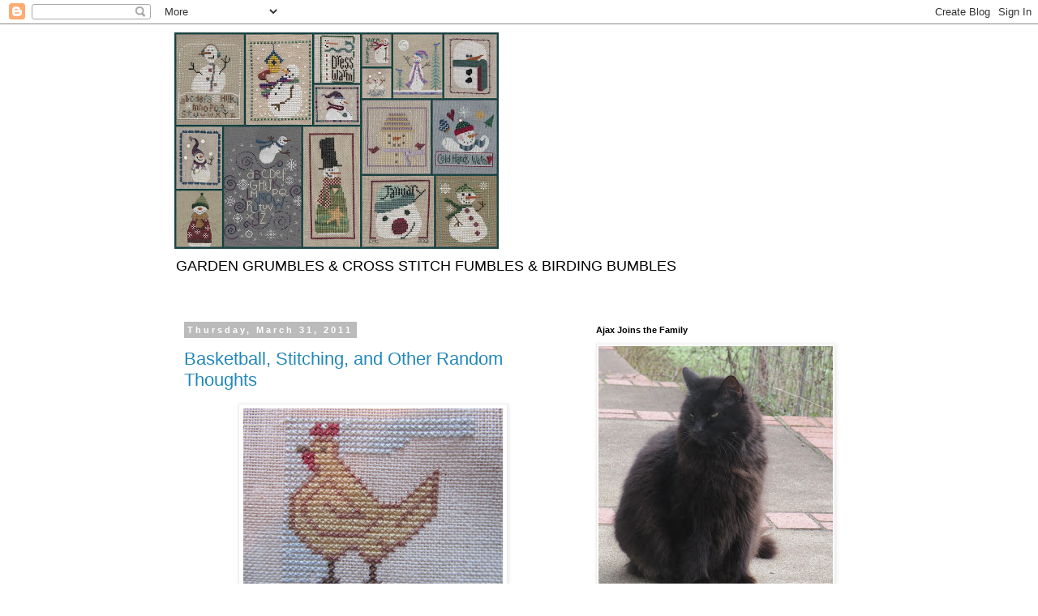

--- FILE ---
content_type: text/html; charset=UTF-8
request_url: https://gardengrumblesandcrossstitchfumbles.blogspot.com/2011/03/
body_size: 36501
content:
<!DOCTYPE html>
<html class='v2' dir='ltr' xmlns='http://www.w3.org/1999/xhtml' xmlns:b='http://www.google.com/2005/gml/b' xmlns:data='http://www.google.com/2005/gml/data' xmlns:expr='http://www.google.com/2005/gml/expr'>
<head>
<link href='https://www.blogger.com/static/v1/widgets/4128112664-css_bundle_v2.css' rel='stylesheet' type='text/css'/>
<meta content='IE=EmulateIE7' http-equiv='X-UA-Compatible'/>
<meta content='width=1100' name='viewport'/>
<meta content='text/html; charset=UTF-8' http-equiv='Content-Type'/>
<meta content='blogger' name='generator'/>
<link href='https://gardengrumblesandcrossstitchfumbles.blogspot.com/favicon.ico' rel='icon' type='image/x-icon'/>
<link href='http://gardengrumblesandcrossstitchfumbles.blogspot.com/2011/03/' rel='canonical'/>
<link rel="alternate" type="application/atom+xml" title="Garden Grumbles and Cross Stitch Fumbles - Atom" href="https://gardengrumblesandcrossstitchfumbles.blogspot.com/feeds/posts/default" />
<link rel="alternate" type="application/rss+xml" title="Garden Grumbles and Cross Stitch Fumbles - RSS" href="https://gardengrumblesandcrossstitchfumbles.blogspot.com/feeds/posts/default?alt=rss" />
<link rel="service.post" type="application/atom+xml" title="Garden Grumbles and Cross Stitch Fumbles - Atom" href="https://www.blogger.com/feeds/6808551071790722939/posts/default" />
<!--Can't find substitution for tag [blog.ieCssRetrofitLinks]-->
<meta content='http://gardengrumblesandcrossstitchfumbles.blogspot.com/2011/03/' property='og:url'/>
<meta content='Garden Grumbles and Cross Stitch Fumbles' property='og:title'/>
<meta content='GARDEN GRUMBLES &amp;amp; CROSS STITCH FUMBLES &amp;amp; BIRDING BUMBLES' property='og:description'/>
<title>Garden Grumbles and Cross Stitch Fumbles: March 2011</title>
<style id='page-skin-1' type='text/css'><!--
/*
-----------------------------------------------
Blogger Template Style
Name:     Simple
Designer: Blogger
URL:      www.blogger.com
----------------------------------------------- */
/* Content
----------------------------------------------- */
body {
font: normal normal 12px 'Trebuchet MS', Trebuchet, Verdana, sans-serif;
color: #666666;
background: #ffffff none repeat scroll top left;
padding: 0 0 0 0;
}
html body .region-inner {
min-width: 0;
max-width: 100%;
width: auto;
}
h2 {
font-size: 22px;
}
a:link {
text-decoration:none;
color: #2288bb;
}
a:visited {
text-decoration:none;
color: #888888;
}
a:hover {
text-decoration:underline;
color: #33aaff;
}
.body-fauxcolumn-outer .fauxcolumn-inner {
background: transparent none repeat scroll top left;
_background-image: none;
}
.body-fauxcolumn-outer .cap-top {
position: absolute;
z-index: 1;
height: 400px;
width: 100%;
}
.body-fauxcolumn-outer .cap-top .cap-left {
width: 100%;
background: transparent none repeat-x scroll top left;
_background-image: none;
}
.content-outer {
-moz-box-shadow: 0 0 0 rgba(0, 0, 0, .15);
-webkit-box-shadow: 0 0 0 rgba(0, 0, 0, .15);
-goog-ms-box-shadow: 0 0 0 #333333;
box-shadow: 0 0 0 rgba(0, 0, 0, .15);
margin-bottom: 1px;
}
.content-inner {
padding: 10px 40px;
}
.content-inner {
background-color: #ffffff;
}
/* Header
----------------------------------------------- */
.header-outer {
background: transparent none repeat-x scroll 0 -400px;
_background-image: none;
}
.Header h1 {
font: normal normal 40px 'Trebuchet MS',Trebuchet,Verdana,sans-serif;
color: #000000;
text-shadow: 0 0 0 rgba(0, 0, 0, .2);
}
.Header h1 a {
color: #000000;
}
.Header .description {
font-size: 18px;
color: #000000;
}
.header-inner .Header .titlewrapper {
padding: 22px 0;
}
.header-inner .Header .descriptionwrapper {
padding: 0 0;
}
/* Tabs
----------------------------------------------- */
.tabs-inner .section:first-child {
border-top: 0 solid #dddddd;
}
.tabs-inner .section:first-child ul {
margin-top: -1px;
border-top: 1px solid #dddddd;
border-left: 1px solid #dddddd;
border-right: 1px solid #dddddd;
}
.tabs-inner .widget ul {
background: transparent none repeat-x scroll 0 -800px;
_background-image: none;
border-bottom: 1px solid #dddddd;
margin-top: 0;
margin-left: -30px;
margin-right: -30px;
}
.tabs-inner .widget li a {
display: inline-block;
padding: .6em 1em;
font: normal normal 12px 'Trebuchet MS', Trebuchet, Verdana, sans-serif;
color: #000000;
border-left: 1px solid #ffffff;
border-right: 1px solid #dddddd;
}
.tabs-inner .widget li:first-child a {
border-left: none;
}
.tabs-inner .widget li.selected a, .tabs-inner .widget li a:hover {
color: #000000;
background-color: #eeeeee;
text-decoration: none;
}
/* Columns
----------------------------------------------- */
.main-outer {
border-top: 0 solid transparent;
}
.fauxcolumn-left-outer .fauxcolumn-inner {
border-right: 1px solid transparent;
}
.fauxcolumn-right-outer .fauxcolumn-inner {
border-left: 1px solid transparent;
}
/* Headings
----------------------------------------------- */
div.widget > h2,
div.widget h2.title {
margin: 0 0 1em 0;
font: normal bold 11px 'Trebuchet MS',Trebuchet,Verdana,sans-serif;
color: #000000;
}
/* Widgets
----------------------------------------------- */
.widget .zippy {
color: #999999;
text-shadow: 2px 2px 1px rgba(0, 0, 0, .1);
}
.widget .popular-posts ul {
list-style: none;
}
/* Posts
----------------------------------------------- */
h2.date-header {
font: normal bold 11px Arial, Tahoma, Helvetica, FreeSans, sans-serif;
}
.date-header span {
background-color: #bbbbbb;
color: #ffffff;
padding: 0.4em;
letter-spacing: 3px;
margin: inherit;
}
.main-inner {
padding-top: 35px;
padding-bottom: 65px;
}
.main-inner .column-center-inner {
padding: 0 0;
}
.main-inner .column-center-inner .section {
margin: 0 1em;
}
.post {
margin: 0 0 45px 0;
}
h3.post-title, .comments h4 {
font: normal normal 22px 'Trebuchet MS',Trebuchet,Verdana,sans-serif;
margin: .75em 0 0;
}
.post-body {
font-size: 110%;
line-height: 1.4;
position: relative;
}
.post-body img, .post-body .tr-caption-container, .Profile img, .Image img,
.BlogList .item-thumbnail img {
padding: 2px;
background: #ffffff;
border: 1px solid #eeeeee;
-moz-box-shadow: 1px 1px 5px rgba(0, 0, 0, .1);
-webkit-box-shadow: 1px 1px 5px rgba(0, 0, 0, .1);
box-shadow: 1px 1px 5px rgba(0, 0, 0, .1);
}
.post-body img, .post-body .tr-caption-container {
padding: 5px;
}
.post-body .tr-caption-container {
color: #666666;
}
.post-body .tr-caption-container img {
padding: 0;
background: transparent;
border: none;
-moz-box-shadow: 0 0 0 rgba(0, 0, 0, .1);
-webkit-box-shadow: 0 0 0 rgba(0, 0, 0, .1);
box-shadow: 0 0 0 rgba(0, 0, 0, .1);
}
.post-header {
margin: 0 0 1.5em;
line-height: 1.6;
font-size: 90%;
}
.post-footer {
margin: 20px -2px 0;
padding: 5px 10px;
color: #666666;
background-color: #eeeeee;
border-bottom: 1px solid #eeeeee;
line-height: 1.6;
font-size: 90%;
}
#comments .comment-author {
padding-top: 1.5em;
border-top: 1px solid transparent;
background-position: 0 1.5em;
}
#comments .comment-author:first-child {
padding-top: 0;
border-top: none;
}
.avatar-image-container {
margin: .2em 0 0;
}
#comments .avatar-image-container img {
border: 1px solid #eeeeee;
}
/* Comments
----------------------------------------------- */
.comments .comments-content .icon.blog-author {
background-repeat: no-repeat;
background-image: url([data-uri]);
}
.comments .comments-content .loadmore a {
border-top: 1px solid #999999;
border-bottom: 1px solid #999999;
}
.comments .comment-thread.inline-thread {
background-color: #eeeeee;
}
.comments .continue {
border-top: 2px solid #999999;
}
/* Accents
---------------------------------------------- */
.section-columns td.columns-cell {
border-left: 1px solid transparent;
}
.blog-pager {
background: transparent url(//www.blogblog.com/1kt/simple/paging_dot.png) repeat-x scroll top center;
}
.blog-pager-older-link, .home-link,
.blog-pager-newer-link {
background-color: #ffffff;
padding: 5px;
}
.footer-outer {
border-top: 1px dashed #bbbbbb;
}
/* Mobile
----------------------------------------------- */
body.mobile  {
background-size: auto;
}
.mobile .body-fauxcolumn-outer {
background: transparent none repeat scroll top left;
}
.mobile .body-fauxcolumn-outer .cap-top {
background-size: 100% auto;
}
.mobile .content-outer {
-webkit-box-shadow: 0 0 3px rgba(0, 0, 0, .15);
box-shadow: 0 0 3px rgba(0, 0, 0, .15);
}
.mobile .tabs-inner .widget ul {
margin-left: 0;
margin-right: 0;
}
.mobile .post {
margin: 0;
}
.mobile .main-inner .column-center-inner .section {
margin: 0;
}
.mobile .date-header span {
padding: 0.1em 10px;
margin: 0 -10px;
}
.mobile h3.post-title {
margin: 0;
}
.mobile .blog-pager {
background: transparent none no-repeat scroll top center;
}
.mobile .footer-outer {
border-top: none;
}
.mobile .main-inner, .mobile .footer-inner {
background-color: #ffffff;
}
.mobile-index-contents {
color: #666666;
}
.mobile-link-button {
background-color: #2288bb;
}
.mobile-link-button a:link, .mobile-link-button a:visited {
color: #ffffff;
}
.mobile .tabs-inner .section:first-child {
border-top: none;
}
.mobile .tabs-inner .PageList .widget-content {
background-color: #eeeeee;
color: #000000;
border-top: 1px solid #dddddd;
border-bottom: 1px solid #dddddd;
}
.mobile .tabs-inner .PageList .widget-content .pagelist-arrow {
border-left: 1px solid #dddddd;
}

--></style>
<style id='template-skin-1' type='text/css'><!--
body {
min-width: 930px;
}
.content-outer, .content-fauxcolumn-outer, .region-inner {
min-width: 930px;
max-width: 930px;
_width: 930px;
}
.main-inner .columns {
padding-left: 0;
padding-right: 360px;
}
.main-inner .fauxcolumn-center-outer {
left: 0;
right: 360px;
/* IE6 does not respect left and right together */
_width: expression(this.parentNode.offsetWidth -
parseInt("0") -
parseInt("360px") + 'px');
}
.main-inner .fauxcolumn-left-outer {
width: 0;
}
.main-inner .fauxcolumn-right-outer {
width: 360px;
}
.main-inner .column-left-outer {
width: 0;
right: 100%;
margin-left: -0;
}
.main-inner .column-right-outer {
width: 360px;
margin-right: -360px;
}
#layout {
min-width: 0;
}
#layout .content-outer {
min-width: 0;
width: 800px;
}
#layout .region-inner {
min-width: 0;
width: auto;
}
--></style>
<link href='https://www.blogger.com/dyn-css/authorization.css?targetBlogID=6808551071790722939&amp;zx=979be385-6291-42f2-83dd-b25eff61cdf5' media='none' onload='if(media!=&#39;all&#39;)media=&#39;all&#39;' rel='stylesheet'/><noscript><link href='https://www.blogger.com/dyn-css/authorization.css?targetBlogID=6808551071790722939&amp;zx=979be385-6291-42f2-83dd-b25eff61cdf5' rel='stylesheet'/></noscript>
<meta name='google-adsense-platform-account' content='ca-host-pub-1556223355139109'/>
<meta name='google-adsense-platform-domain' content='blogspot.com'/>

</head>
<body class='loading variant-simplysimple'>
<div class='navbar section' id='navbar'><div class='widget Navbar' data-version='1' id='Navbar1'><script type="text/javascript">
    function setAttributeOnload(object, attribute, val) {
      if(window.addEventListener) {
        window.addEventListener('load',
          function(){ object[attribute] = val; }, false);
      } else {
        window.attachEvent('onload', function(){ object[attribute] = val; });
      }
    }
  </script>
<div id="navbar-iframe-container"></div>
<script type="text/javascript" src="https://apis.google.com/js/platform.js"></script>
<script type="text/javascript">
      gapi.load("gapi.iframes:gapi.iframes.style.bubble", function() {
        if (gapi.iframes && gapi.iframes.getContext) {
          gapi.iframes.getContext().openChild({
              url: 'https://www.blogger.com/navbar/6808551071790722939?origin\x3dhttps://gardengrumblesandcrossstitchfumbles.blogspot.com',
              where: document.getElementById("navbar-iframe-container"),
              id: "navbar-iframe"
          });
        }
      });
    </script><script type="text/javascript">
(function() {
var script = document.createElement('script');
script.type = 'text/javascript';
script.src = '//pagead2.googlesyndication.com/pagead/js/google_top_exp.js';
var head = document.getElementsByTagName('head')[0];
if (head) {
head.appendChild(script);
}})();
</script>
</div></div>
<div class='body-fauxcolumns'>
<div class='fauxcolumn-outer body-fauxcolumn-outer'>
<div class='cap-top'>
<div class='cap-left'></div>
<div class='cap-right'></div>
</div>
<div class='fauxborder-left'>
<div class='fauxborder-right'></div>
<div class='fauxcolumn-inner'>
</div>
</div>
<div class='cap-bottom'>
<div class='cap-left'></div>
<div class='cap-right'></div>
</div>
</div>
</div>
<div class='content'>
<div class='content-fauxcolumns'>
<div class='fauxcolumn-outer content-fauxcolumn-outer'>
<div class='cap-top'>
<div class='cap-left'></div>
<div class='cap-right'></div>
</div>
<div class='fauxborder-left'>
<div class='fauxborder-right'></div>
<div class='fauxcolumn-inner'>
</div>
</div>
<div class='cap-bottom'>
<div class='cap-left'></div>
<div class='cap-right'></div>
</div>
</div>
</div>
<div class='content-outer'>
<div class='content-cap-top cap-top'>
<div class='cap-left'></div>
<div class='cap-right'></div>
</div>
<div class='fauxborder-left content-fauxborder-left'>
<div class='fauxborder-right content-fauxborder-right'></div>
<div class='content-inner'>
<header>
<div class='header-outer'>
<div class='header-cap-top cap-top'>
<div class='cap-left'></div>
<div class='cap-right'></div>
</div>
<div class='fauxborder-left header-fauxborder-left'>
<div class='fauxborder-right header-fauxborder-right'></div>
<div class='region-inner header-inner'>
<div class='header section' id='header'><div class='widget Header' data-version='1' id='Header1'>
<div id='header-inner'>
<a href='https://gardengrumblesandcrossstitchfumbles.blogspot.com/' style='display: block'>
<img alt='Garden Grumbles and Cross Stitch Fumbles' height='267px; ' id='Header1_headerimg' src='https://blogger.googleusercontent.com/img/a/AVvXsEjmBrQwn6yiARp2dGZdTKJqKIH5xMt3PuA1csH1VQ94Xyc7XOSAN2v2olj_Td3S5wRsx9taZ1XjclWuJ1nYoZvtAU0ZwtxeZXUaT9mI0VAzcwKhyYueAfGK40yEA5Gfm2YqOXE0b8EWKqx46QhYTh2LGDHNOrycIvGdGXQssbXwnBxW52qA32oJGrP10gc=s400' style='display: block' width='400px; '/>
</a>
<div class='descriptionwrapper'>
<p class='description'><span>GARDEN GRUMBLES &amp; CROSS STITCH FUMBLES &amp; BIRDING BUMBLES</span></p>
</div>
</div>
</div></div>
</div>
</div>
<div class='header-cap-bottom cap-bottom'>
<div class='cap-left'></div>
<div class='cap-right'></div>
</div>
</div>
</header>
<div class='tabs-outer'>
<div class='tabs-cap-top cap-top'>
<div class='cap-left'></div>
<div class='cap-right'></div>
</div>
<div class='fauxborder-left tabs-fauxborder-left'>
<div class='fauxborder-right tabs-fauxborder-right'></div>
<div class='region-inner tabs-inner'>
<div class='tabs no-items section' id='crosscol'></div>
<div class='tabs no-items section' id='crosscol-overflow'></div>
</div>
</div>
<div class='tabs-cap-bottom cap-bottom'>
<div class='cap-left'></div>
<div class='cap-right'></div>
</div>
</div>
<div class='main-outer'>
<div class='main-cap-top cap-top'>
<div class='cap-left'></div>
<div class='cap-right'></div>
</div>
<div class='fauxborder-left main-fauxborder-left'>
<div class='fauxborder-right main-fauxborder-right'></div>
<div class='region-inner main-inner'>
<div class='columns fauxcolumns'>
<div class='fauxcolumn-outer fauxcolumn-center-outer'>
<div class='cap-top'>
<div class='cap-left'></div>
<div class='cap-right'></div>
</div>
<div class='fauxborder-left'>
<div class='fauxborder-right'></div>
<div class='fauxcolumn-inner'>
</div>
</div>
<div class='cap-bottom'>
<div class='cap-left'></div>
<div class='cap-right'></div>
</div>
</div>
<div class='fauxcolumn-outer fauxcolumn-left-outer'>
<div class='cap-top'>
<div class='cap-left'></div>
<div class='cap-right'></div>
</div>
<div class='fauxborder-left'>
<div class='fauxborder-right'></div>
<div class='fauxcolumn-inner'>
</div>
</div>
<div class='cap-bottom'>
<div class='cap-left'></div>
<div class='cap-right'></div>
</div>
</div>
<div class='fauxcolumn-outer fauxcolumn-right-outer'>
<div class='cap-top'>
<div class='cap-left'></div>
<div class='cap-right'></div>
</div>
<div class='fauxborder-left'>
<div class='fauxborder-right'></div>
<div class='fauxcolumn-inner'>
</div>
</div>
<div class='cap-bottom'>
<div class='cap-left'></div>
<div class='cap-right'></div>
</div>
</div>
<!-- corrects IE6 width calculation -->
<div class='columns-inner'>
<div class='column-center-outer'>
<div class='column-center-inner'>
<div class='main section' id='main'><div class='widget Blog' data-version='1' id='Blog1'>
<div class='blog-posts hfeed'>

          <div class="date-outer">
        
<h2 class='date-header'><span>Thursday, March 31, 2011</span></h2>

          <div class="date-posts">
        
<div class='post-outer'>
<div class='post hentry'>
<a name='3734044013919246771'></a>
<h3 class='post-title entry-title'>
<a href='https://gardengrumblesandcrossstitchfumbles.blogspot.com/2011/03/basketball-stitching-and-other-random.html'>Basketball, Stitching, and Other Random Thoughts</a>
</h3>
<div class='post-header'>
<div class='post-header-line-1'></div>
</div>
<div class='post-body entry-content'>
<div class="separator" style="clear: both; text-align: center;"><a href="https://blogger.googleusercontent.com/img/b/R29vZ2xl/AVvXsEiwDGoeczu7UdAcamCzM8Ezj3yATgqGczwvgQ7ZGQCPbdIkFLoyLYfhe8DlUebHAR0DBcxNpdfUXskYBdHgYKlOY7vvTAVazWXQclxYG4wvWsYXixi6jhRI6FZuKWOukZHIDFoD4SVYOp4/s1600/IMG_0999.JPG" imageanchor="1" style="margin-left: 1em; margin-right: 1em;"><img border="0" height="240" r6="true" src="https://blogger.googleusercontent.com/img/b/R29vZ2xl/AVvXsEiwDGoeczu7UdAcamCzM8Ezj3yATgqGczwvgQ7ZGQCPbdIkFLoyLYfhe8DlUebHAR0DBcxNpdfUXskYBdHgYKlOY7vvTAVazWXQclxYG4wvWsYXixi6jhRI6FZuKWOukZHIDFoD4SVYOp4/s320/IMG_0999.JPG" width="320" /></a></div><div class="separator" style="clear: both; text-align: center;"><span style="font-family: Verdana, sans-serif;">What does a chicken have to do with basketball?&nbsp; Well this small Prairie Schooler piece is my companion at University of Oregon basketball games.&nbsp; While most schools are done with basketball Oregon has been playing in the CBI Tournament.&nbsp; Last night they beat Creighton in a best of three series.&nbsp; The series is now tied&nbsp;up, the Championship game will be in Eugene on Friday - College Basketball in April!&nbsp; Who'da thunk it!&nbsp; So anyway as this piece is very portable, I took it to the game last night and stitched a bit before the game, during TV time-outs, and at half time.&nbsp; It now looks like a fat little hen...now on&nbsp;to add the chicks!&nbsp;</span></div><div class="separator" style="clear: both; text-align: center;"><br />
</div><div class="separator" style="clear: both; text-align: center;"><span style="font-family: Verdana;">The days continue to be gray, gray, gray.&nbsp;&nbsp; But Spring provides its own splashes of color.</span>&nbsp;</div><div class="separator" style="clear: both; text-align: center;"><br />
</div><div class="separator" style="clear: both; text-align: center;"><a href="https://blogger.googleusercontent.com/img/b/R29vZ2xl/AVvXsEgVi1h4dq-a5itIQItdZ7qvE_-g7QVObzdEEbotVOtsmlG1KrheWrZUwaAXOFxw4lu71B_RzZrhblDpIhvYe5PtdeQoCChPBDLcuUZn0kj7thB41J3qk3MMnT-ZvNgWZnrjQ8X8vh9h0s0/s1600/IMG_0955.JPG" imageanchor="1" style="margin-left: 1em; margin-right: 1em;"><img border="0" height="240" r6="true" src="https://blogger.googleusercontent.com/img/b/R29vZ2xl/AVvXsEgVi1h4dq-a5itIQItdZ7qvE_-g7QVObzdEEbotVOtsmlG1KrheWrZUwaAXOFxw4lu71B_RzZrhblDpIhvYe5PtdeQoCChPBDLcuUZn0kj7thB41J3qk3MMnT-ZvNgWZnrjQ8X8vh9h0s0/s320/IMG_0955.JPG" width="320" /></a></div><div class="separator" style="clear: both; text-align: center;"><span style="font-family: Verdana, sans-serif;">Daffodils...</span></div><br />
<div class="separator" style="clear: both; text-align: center;"><a href="https://blogger.googleusercontent.com/img/b/R29vZ2xl/AVvXsEgIlwxCCfVMRz6xqAUFz6KtS_DLMI7RfIDgLQL3a5V1ughZ_S057-AsOgX5VRNGGu76E2WAyN7G8YQ38VR4WVLu21obGOeL-Fqw8l6IIciG_iahH7f2f-mbTdmwln8_X7pxNFs9E9xaeWU/s1600/IMG_0957.JPG" imageanchor="1" style="margin-left: 1em; margin-right: 1em;"><img border="0" height="240" r6="true" src="https://blogger.googleusercontent.com/img/b/R29vZ2xl/AVvXsEgIlwxCCfVMRz6xqAUFz6KtS_DLMI7RfIDgLQL3a5V1ughZ_S057-AsOgX5VRNGGu76E2WAyN7G8YQ38VR4WVLu21obGOeL-Fqw8l6IIciG_iahH7f2f-mbTdmwln8_X7pxNFs9E9xaeWU/s320/IMG_0957.JPG" width="320" /></a></div><div class="separator" style="clear: both; text-align: center;"><span style="font-family: Verdana, sans-serif;">Pansies...</span></div><br />
<div class="separator" style="clear: both; text-align: center;"><a href="https://blogger.googleusercontent.com/img/b/R29vZ2xl/AVvXsEjmbSa2693ywHpCYcwg1P7nsgUW4yuPmjqR7tmi_N1XkjWT7Q-MFrQKlgUfX2bH17G2euOW5WjWTFip9akq0js1zznqsYW3_C9UA_-sb_YK9WXne_1V3jdqm-PxoVsesapyjcti2J-J824/s1600/IMG_0960.JPG" imageanchor="1" style="margin-left: 1em; margin-right: 1em;"><img border="0" height="240" r6="true" src="https://blogger.googleusercontent.com/img/b/R29vZ2xl/AVvXsEjmbSa2693ywHpCYcwg1P7nsgUW4yuPmjqR7tmi_N1XkjWT7Q-MFrQKlgUfX2bH17G2euOW5WjWTFip9akq0js1zznqsYW3_C9UA_-sb_YK9WXne_1V3jdqm-PxoVsesapyjcti2J-J824/s320/IMG_0960.JPG" width="320" /></a></div><div class="separator" style="clear: both; text-align: center;"><span style="font-family: Verdana, sans-serif;">Muscari...</span></div><br />
<div class="separator" style="clear: both; text-align: center;"><a href="https://blogger.googleusercontent.com/img/b/R29vZ2xl/AVvXsEi14-Ty-ijh6YKRKDmDF0DAvVJh3xwhUgwpYkGk2YjZtyDqBBEw6s4ydETdkLVlDnldnkzRwdK1SK7FRoKiB4sGFw5mEiDmG52b-1aDZaZWisAmilktJmME23UDWQ4eKA9WBmTnuPpUgPA/s1600/IMG_0958.JPG" imageanchor="1" style="margin-left: 1em; margin-right: 1em;"><img border="0" height="240" r6="true" src="https://blogger.googleusercontent.com/img/b/R29vZ2xl/AVvXsEi14-Ty-ijh6YKRKDmDF0DAvVJh3xwhUgwpYkGk2YjZtyDqBBEw6s4ydETdkLVlDnldnkzRwdK1SK7FRoKiB4sGFw5mEiDmG52b-1aDZaZWisAmilktJmME23UDWQ4eKA9WBmTnuPpUgPA/s320/IMG_0958.JPG" width="320" /></a></div><div class="separator" style="clear: both; text-align: center;"><span style="font-family: Verdana, sans-serif;">Yet more Pansies...</span></div><br />
<div class="separator" style="clear: both; text-align: center;"><a href="https://blogger.googleusercontent.com/img/b/R29vZ2xl/AVvXsEhBhGZrAyLWxFMX8P8PE8fuBOk6f_3ojhRJkcWPraZVx8Em-jQj7Hb2h5deMt7XKSbkhL1p9xIAcMQtCw_LK58-ArIPYL-s_1mqce5H3b84crcv8jmjZv0evTO1MUjEm07lAcrJSNXZPo8/s1600/IMG_0985.JPG" imageanchor="1" style="margin-left: 1em; margin-right: 1em;"><img border="0" height="240" r6="true" src="https://blogger.googleusercontent.com/img/b/R29vZ2xl/AVvXsEhBhGZrAyLWxFMX8P8PE8fuBOk6f_3ojhRJkcWPraZVx8Em-jQj7Hb2h5deMt7XKSbkhL1p9xIAcMQtCw_LK58-ArIPYL-s_1mqce5H3b84crcv8jmjZv0evTO1MUjEm07lAcrJSNXZPo8/s320/IMG_0985.JPG" width="320" /></a></div><div class="separator" style="clear: both; text-align: center;"><span style="font-family: Verdana, sans-serif;">More daffodils - I love the contrast of the while outer petals against the butter-yellow trumpets.</span></div><br />
<div class="separator" style="clear: both; text-align: center;"><a href="https://blogger.googleusercontent.com/img/b/R29vZ2xl/AVvXsEh-NSRLXU_Md4KYS1htUH4hQoAIrvef_IIsU3_RHh_PJd4EJjBr3yOwF0I4xagUvV9GbhiCQxSSOGd69t8sUZ-n_gt7w1Hi4wRGDce2Q8KxwxJD3L1-c_b7fO2wpHY_pTqG3r4eN5u34Lw/s1600/IMG_0961.JPG" imageanchor="1" style="margin-left: 1em; margin-right: 1em;"><img border="0" height="240" r6="true" src="https://blogger.googleusercontent.com/img/b/R29vZ2xl/AVvXsEh-NSRLXU_Md4KYS1htUH4hQoAIrvef_IIsU3_RHh_PJd4EJjBr3yOwF0I4xagUvV9GbhiCQxSSOGd69t8sUZ-n_gt7w1Hi4wRGDce2Q8KxwxJD3L1-c_b7fO2wpHY_pTqG3r4eN5u34Lw/s320/IMG_0961.JPG" width="320" /></a></div><div class="separator" style="clear: both; text-align: center;"><span style="font-family: Verdana, sans-serif;">And a blue smiling face!</span></div>
<div style='clear: both;'></div>
</div>
<div class='post-footer'>
<div class='post-footer-line post-footer-line-1'><span class='post-author vcard'>
Posted by
<span class='fn'>Beth</span>
</span>
<span class='post-timestamp'>
at
<a class='timestamp-link' href='https://gardengrumblesandcrossstitchfumbles.blogspot.com/2011/03/basketball-stitching-and-other-random.html' rel='bookmark' title='permanent link'><abbr class='published' title='2011-03-31T08:05:00-07:00'>8:05&#8239;AM</abbr></a>
</span>
<span class='post-comment-link'>
<a class='comment-link' href='https://www.blogger.com/comment/fullpage/post/6808551071790722939/3734044013919246771' onclick='javascript:window.open(this.href, "bloggerPopup", "toolbar=0,location=0,statusbar=1,menubar=0,scrollbars=yes,width=640,height=500"); return false;'>1 comments</a>
</span>
<span class='post-icons'>
<span class='item-action'>
<a href='https://www.blogger.com/email-post/6808551071790722939/3734044013919246771' title='Email Post'>
<img alt="" class="icon-action" height="13" src="//img1.blogblog.com/img/icon18_email.gif" width="18">
</a>
</span>
<span class='item-control blog-admin pid-2012100846'>
<a href='https://www.blogger.com/post-edit.g?blogID=6808551071790722939&postID=3734044013919246771&from=pencil' title='Edit Post'>
<img alt='' class='icon-action' height='18' src='https://resources.blogblog.com/img/icon18_edit_allbkg.gif' width='18'/>
</a>
</span>
</span>
<span class='post-backlinks post-comment-link'>
</span>
</div>
<div class='post-footer-line post-footer-line-2'><span class='post-labels'>
Labels:
<a href='https://gardengrumblesandcrossstitchfumbles.blogspot.com/search/label/Chicken' rel='tag'>Chicken</a>,
<a href='https://gardengrumblesandcrossstitchfumbles.blogspot.com/search/label/Gardening' rel='tag'>Gardening</a>,
<a href='https://gardengrumblesandcrossstitchfumbles.blogspot.com/search/label/Prairie%20Schooler' rel='tag'>Prairie Schooler</a>
</span>
</div>
<div class='post-footer-line post-footer-line-3'></div>
</div>
</div>
</div>

          </div></div>
        

          <div class="date-outer">
        
<h2 class='date-header'><span>Wednesday, March 30, 2011</span></h2>

          <div class="date-posts">
        
<div class='post-outer'>
<div class='post hentry'>
<a name='2478250673689280255'></a>
<h3 class='post-title entry-title'>
<a href='https://gardengrumblesandcrossstitchfumbles.blogspot.com/2011/03/little-progresshealth-and-stitching.html'>A Little Progress...Health and Stitching</a>
</h3>
<div class='post-header'>
<div class='post-header-line-1'></div>
</div>
<div class='post-body entry-content'>
<div align="center"><a href="https://blogger.googleusercontent.com/img/b/R29vZ2xl/AVvXsEiE3uqhH3DvIODvAJXSJDJyJ5lZxBvDC00XqNNRFf7rrXKbTknrMfQYxVOckOc-NWg-1ADGaQJfCjridNmIB1785U6RP34CLSrD2kjeDsqwX4wGLm6yY2tHelaCwr_cEJHExfmEEZ-VXWo/s1600/IMG_1718.JPG" imageanchor="1" style="margin-left: 1em; margin-right: 1em;"><img border="0" height="240" r6="true" src="https://blogger.googleusercontent.com/img/b/R29vZ2xl/AVvXsEiE3uqhH3DvIODvAJXSJDJyJ5lZxBvDC00XqNNRFf7rrXKbTknrMfQYxVOckOc-NWg-1ADGaQJfCjridNmIB1785U6RP34CLSrD2kjeDsqwX4wGLm6yY2tHelaCwr_cEJHExfmEEZ-VXWo/s320/IMG_1718.JPG" width="320" /></a><br />
<br />
<span style="font-family: Verdana, sans-serif;">I am pleased to be able to report: I stitched!</span></div><div align="center"><span style="font-family: Verdana;">I worked on Cedar Hill's <em>"Bouquet for March"</em> a bit last evening.&nbsp; I got tired of working on the brown alphabet, so after a few letters, I switched over to start on a cyclamen blossom.&nbsp; Lovely colors - very true to the actual plants.</span></div><div align="center"><br />
</div><div align="center"><span style="font-family: Verdana;">As for the Great Outdoors...it rained non-stop yesterday.&nbsp; A thin fine&nbsp;cold rain, so I decided&nbsp;it best to stay inside.&nbsp; I had hoped to share some photos, but like the fisherman, all my stories are about the "ones that got away."&nbsp; I saw a group of five Band-tailed Pigeons, but they scattered.&nbsp; Then around noon I noticed a small hawk resting on the birdbath.&nbsp; Needless to say, there was not another bird in sight!&nbsp; Again by the time I got my camera ready, the hawk left just as I'd begun to to focus!&nbsp; Darn!&nbsp;</span></div><div align="center"><br />
</div><div class="separator" style="clear: both; text-align: center;"><a href="https://blogger.googleusercontent.com/img/b/R29vZ2xl/AVvXsEi57WTjaw56SmxQ21B9vGp9yZDLv0a_BJWR456SosTcGD6I7MBYB6Ag9kMNOfaRRnG3HsVU_xKSAPle-HgxkqP260S9Wbpt4cTc6XqYirSzPc2C5H_AKvJLJEWf8qlBa_jnhrhiWa9wcnI/s1600/IMG_0951.JPG" imageanchor="1" style="margin-left: 1em; margin-right: 1em;"><img border="0" height="320" r6="true" src="https://blogger.googleusercontent.com/img/b/R29vZ2xl/AVvXsEi57WTjaw56SmxQ21B9vGp9yZDLv0a_BJWR456SosTcGD6I7MBYB6Ag9kMNOfaRRnG3HsVU_xKSAPle-HgxkqP260S9Wbpt4cTc6XqYirSzPc2C5H_AKvJLJEWf8qlBa_jnhrhiWa9wcnI/s320/IMG_0951.JPG" width="240" /></a></div><div align="center"><br />
</div><div align="center"><span style="font-family: Verdana;">The Steller's Jay was the only good photo I took yesterday.</span></div><div align="center"><span style="font-family: Verdana;">Today is supposed to be rain-free, so I hope to at least march around the outside of the house and take a look at the Great Outdoors.&nbsp; This getting well is a long hard business!&nbsp; </span>&#65279;</div>
<div style='clear: both;'></div>
</div>
<div class='post-footer'>
<div class='post-footer-line post-footer-line-1'><span class='post-author vcard'>
Posted by
<span class='fn'>Beth</span>
</span>
<span class='post-timestamp'>
at
<a class='timestamp-link' href='https://gardengrumblesandcrossstitchfumbles.blogspot.com/2011/03/little-progresshealth-and-stitching.html' rel='bookmark' title='permanent link'><abbr class='published' title='2011-03-30T07:28:00-07:00'>7:28&#8239;AM</abbr></a>
</span>
<span class='post-comment-link'>
<a class='comment-link' href='https://www.blogger.com/comment/fullpage/post/6808551071790722939/2478250673689280255' onclick='javascript:window.open(this.href, "bloggerPopup", "toolbar=0,location=0,statusbar=1,menubar=0,scrollbars=yes,width=640,height=500"); return false;'>1 comments</a>
</span>
<span class='post-icons'>
<span class='item-action'>
<a href='https://www.blogger.com/email-post/6808551071790722939/2478250673689280255' title='Email Post'>
<img alt="" class="icon-action" height="13" src="//img1.blogblog.com/img/icon18_email.gif" width="18">
</a>
</span>
<span class='item-control blog-admin pid-2012100846'>
<a href='https://www.blogger.com/post-edit.g?blogID=6808551071790722939&postID=2478250673689280255&from=pencil' title='Edit Post'>
<img alt='' class='icon-action' height='18' src='https://resources.blogblog.com/img/icon18_edit_allbkg.gif' width='18'/>
</a>
</span>
</span>
<span class='post-backlinks post-comment-link'>
</span>
</div>
<div class='post-footer-line post-footer-line-2'><span class='post-labels'>
Labels:
<a href='https://gardengrumblesandcrossstitchfumbles.blogspot.com/search/label/Cedar%20Hill' rel='tag'>Cedar Hill</a>,
<a href='https://gardengrumblesandcrossstitchfumbles.blogspot.com/search/label/Flowers' rel='tag'>Flowers</a>,
<a href='https://gardengrumblesandcrossstitchfumbles.blogspot.com/search/label/Nature' rel='tag'>Nature</a>,
<a href='https://gardengrumblesandcrossstitchfumbles.blogspot.com/search/label/Sampler' rel='tag'>Sampler</a>
</span>
</div>
<div class='post-footer-line post-footer-line-3'></div>
</div>
</div>
</div>

          </div></div>
        

          <div class="date-outer">
        
<h2 class='date-header'><span>Tuesday, March 29, 2011</span></h2>

          <div class="date-posts">
        
<div class='post-outer'>
<div class='post hentry'>
<a name='4538760139082297492'></a>
<h3 class='post-title entry-title'>
<a href='https://gardengrumblesandcrossstitchfumbles.blogspot.com/2011/03/tuesday-report.html'>Tuesday Report</a>
</h3>
<div class='post-header'>
<div class='post-header-line-1'></div>
</div>
<div class='post-body entry-content'>
<div class="separator" style="clear: both; text-align: center;"><span style="font-family: Verdana, sans-serif;">No stitching yesterday....didn't feel well enough - spent the day in bed reading and dozing...today I think I might have turned the corner.&nbsp; We shall see.</span></div><div class="separator" style="clear: both; text-align: center;"><br />
</div><div class="separator" style="clear: both; text-align: center;"><span style="font-family: Verdana, sans-serif;">It's still too wet and cold to do much outdoors...I have some sedums I could pot up...if I felt better and if the weather were better I might get at it!</span></div><div class="separator" style="clear: both; text-align: center;"><br />
</div><div class="separator" style="clear: both; text-align: center;"><span style="font-family: Verdana;">As it is, I look daily for the return of of our Swallows...no sign yet.</span></div><div class="separator" style="clear: both; text-align: center;"><br />
</div><div class="separator" style="clear: both; text-align: center;"><a href="https://blogger.googleusercontent.com/img/b/R29vZ2xl/AVvXsEjCpck9DSmTfgcdaXs0b20DiVKNm2KRyO-3Z0xdeR5w1nmo2ivZVzs_wC706EtJWeF1nHe4R6LLktYuL0hwII13eWln2a37L4NvMoeAK41qGjOGa0QDjJOcSsRtbvOQ54ImXvZ9hAwJzbU/s1600/IMG_0942.JPG" imageanchor="1" style="margin-left: 1em; margin-right: 1em;"><img border="0" height="240" r6="true" src="https://blogger.googleusercontent.com/img/b/R29vZ2xl/AVvXsEjCpck9DSmTfgcdaXs0b20DiVKNm2KRyO-3Z0xdeR5w1nmo2ivZVzs_wC706EtJWeF1nHe4R6LLktYuL0hwII13eWln2a37L4NvMoeAK41qGjOGa0QDjJOcSsRtbvOQ54ImXvZ9hAwJzbU/s320/IMG_0942.JPG" width="320" /></a></div><div class="separator" style="clear: both; text-align: center;"><span style="font-family: Verdana, sans-serif;">I think the quail are starting to pair up...</span></div><div class="separator" style="clear: both; text-align: center;"><br />
</div><div class="separator" style="clear: both; text-align: center;"><a href="https://blogger.googleusercontent.com/img/b/R29vZ2xl/AVvXsEinDQU-bcDatS-Opjzk_SEGDo9bPbrnwH6WUbD2wCPFrLUNaIQv2N7xQQ0i2j0b_po4v_IMAttmiDKk7653DehdAcoEwqb-Ww1IiObGa0eMpJiVc-VCwEtV31JXbDnU7LQ64-ITVRammwc/s1600/IMG_0936.JPG" imageanchor="1" style="margin-left: 1em; margin-right: 1em;"><img border="0" height="240" r6="true" src="https://blogger.googleusercontent.com/img/b/R29vZ2xl/AVvXsEinDQU-bcDatS-Opjzk_SEGDo9bPbrnwH6WUbD2wCPFrLUNaIQv2N7xQQ0i2j0b_po4v_IMAttmiDKk7653DehdAcoEwqb-Ww1IiObGa0eMpJiVc-VCwEtV31JXbDnU7LQ64-ITVRammwc/s320/IMG_0936.JPG" width="320" /></a></div><div class="separator" style="clear: both; text-align: center;"><span style="font-family: Verdana, sans-serif;">And the chipmunks are more active...</span></div><br />
<div class="separator" style="clear: both; text-align: center;"><a href="https://blogger.googleusercontent.com/img/b/R29vZ2xl/AVvXsEjp-D0SYV6pNbVnU8FQ3wiU5EF-8Ld6sTAkylfDYdggQR4zNWPyyZjnR3mxeZ_0yqL-MvLbAV4LhIO8C0s38YbvYFwIatoGaHr4CAb3vWWFglAxJnhRjmi6R_x2VAd9rUIsm2mSEahmtwo/s1600/IMG_0941.JPG" imageanchor="1" style="margin-left: 1em; margin-right: 1em;"><img border="0" height="240" r6="true" src="https://blogger.googleusercontent.com/img/b/R29vZ2xl/AVvXsEjp-D0SYV6pNbVnU8FQ3wiU5EF-8Ld6sTAkylfDYdggQR4zNWPyyZjnR3mxeZ_0yqL-MvLbAV4LhIO8C0s38YbvYFwIatoGaHr4CAb3vWWFglAxJnhRjmi6R_x2VAd9rUIsm2mSEahmtwo/s320/IMG_0941.JPG" width="320" /></a></div><div class="separator" style="clear: both; text-align: center;"><span style="font-family: Verdana, sans-serif;">Have you found a Springtime Sweetheart yet?</span></div>
<div style='clear: both;'></div>
</div>
<div class='post-footer'>
<div class='post-footer-line post-footer-line-1'><span class='post-author vcard'>
Posted by
<span class='fn'>Beth</span>
</span>
<span class='post-timestamp'>
at
<a class='timestamp-link' href='https://gardengrumblesandcrossstitchfumbles.blogspot.com/2011/03/tuesday-report.html' rel='bookmark' title='permanent link'><abbr class='published' title='2011-03-29T07:58:00-07:00'>7:58&#8239;AM</abbr></a>
</span>
<span class='post-comment-link'>
<a class='comment-link' href='https://www.blogger.com/comment/fullpage/post/6808551071790722939/4538760139082297492' onclick='javascript:window.open(this.href, "bloggerPopup", "toolbar=0,location=0,statusbar=1,menubar=0,scrollbars=yes,width=640,height=500"); return false;'>0
comments</a>
</span>
<span class='post-icons'>
<span class='item-action'>
<a href='https://www.blogger.com/email-post/6808551071790722939/4538760139082297492' title='Email Post'>
<img alt="" class="icon-action" height="13" src="//img1.blogblog.com/img/icon18_email.gif" width="18">
</a>
</span>
<span class='item-control blog-admin pid-2012100846'>
<a href='https://www.blogger.com/post-edit.g?blogID=6808551071790722939&postID=4538760139082297492&from=pencil' title='Edit Post'>
<img alt='' class='icon-action' height='18' src='https://resources.blogblog.com/img/icon18_edit_allbkg.gif' width='18'/>
</a>
</span>
</span>
<span class='post-backlinks post-comment-link'>
</span>
</div>
<div class='post-footer-line post-footer-line-2'><span class='post-labels'>
Labels:
<a href='https://gardengrumblesandcrossstitchfumbles.blogspot.com/search/label/Nature' rel='tag'>Nature</a>
</span>
</div>
<div class='post-footer-line post-footer-line-3'></div>
</div>
</div>
</div>

          </div></div>
        

          <div class="date-outer">
        
<h2 class='date-header'><span>Monday, March 28, 2011</span></h2>

          <div class="date-posts">
        
<div class='post-outer'>
<div class='post hentry'>
<a name='3891714403764312587'></a>
<h3 class='post-title entry-title'>
<a href='https://gardengrumblesandcrossstitchfumbles.blogspot.com/2011/03/feeling-bettera-bit.html'>Feeling Better...a Bit</a>
</h3>
<div class='post-header'>
<div class='post-header-line-1'></div>
</div>
<div class='post-body entry-content'>
<div align="center"><span style="font-family: Verdana, sans-serif;">Thanks for all the kind comments re my "Ill-wellness".&nbsp; It sounds as though I am not the only one who has been battling something on-and-off for most of the Winter.&nbsp; Misery, after all, does love company.&nbsp; As I now own stock in <em>Vicks</em>, and <em>Bayer</em>, and various other Pharmaceutical companies, I am hopeful that I can "get over it"...soon!</span></div><div align="center"><br />
</div><div align="center"><div class="separator" style="clear: both; text-align: center;"></div><div class="separator" style="clear: both; text-align: center;"></div>&nbsp;<span style="font-family: Verdana, sans-serif;">&#65279;The mail on Saturday brought a nice "pick me up".</span></div><div align="center"><br />
<div class="separator" style="clear: both; text-align: center;"><a href="https://blogger.googleusercontent.com/img/b/R29vZ2xl/AVvXsEgSQKWf3MiOw_valOwIHRVHtvT7z2sRm68g_y1PlRBdaRnHstCqcI7Y_E7orMy8C66duk8zHRHtlonbBV5TXgr5moMFlSXhpCbMfJh-aW5y3JkgU4nTwXapxNYDbhEPeCxMMc_XTPO-NgE/s1600/IMG_0925.JPG" imageanchor="1" style="margin-left: 1em; margin-right: 1em;"><img border="0" height="320" r6="true" src="https://blogger.googleusercontent.com/img/b/R29vZ2xl/AVvXsEgSQKWf3MiOw_valOwIHRVHtvT7z2sRm68g_y1PlRBdaRnHstCqcI7Y_E7orMy8C66duk8zHRHtlonbBV5TXgr5moMFlSXhpCbMfJh-aW5y3JkgU4nTwXapxNYDbhEPeCxMMc_XTPO-NgE/s320/IMG_0925.JPG" width="240" /></a></div><div class="separator" style="clear: both; text-align: center;"></div><br />
<span style="font-family: Verdana;">I've seen this Blackbird Design piece on several blogs and thought it lovely.&nbsp;&nbsp; <a href="http://www.nicolesneedlework.com/"><span style="color: #0b5394;">Nicole</span></a> offered it on her sale page and I was able to purchase it for a more than reasonable price.</span></div><div align="center"><br />
</div><div class="separator" style="clear: both; text-align: center;"><a href="https://blogger.googleusercontent.com/img/b/R29vZ2xl/AVvXsEh8ls-RV13FMXzRw0jWhMyOImJOZfbVfbZn_FnZlv3VviZ5dDwwt-lzbZOKQLoQ3rUuKk1-acjyPKJZGlbhx3o-RNW3MEIOLyCIG5KaXQ76Iv8gx3O7ZKA5NdFD00rGm9PaUNYh_cnP640/s1600/IMG_0905.JPG" imageanchor="1" style="margin-left: 1em; margin-right: 1em;"><img border="0" height="320" r6="true" src="https://blogger.googleusercontent.com/img/b/R29vZ2xl/AVvXsEh8ls-RV13FMXzRw0jWhMyOImJOZfbVfbZn_FnZlv3VviZ5dDwwt-lzbZOKQLoQ3rUuKk1-acjyPKJZGlbhx3o-RNW3MEIOLyCIG5KaXQ76Iv8gx3O7ZKA5NdFD00rGm9PaUNYh_cnP640/s320/IMG_0905.JPG" width="240" /></a></div><div class="separator" style="clear: both; text-align: center;"><a href="https://blogger.googleusercontent.com/img/b/R29vZ2xl/AVvXsEh8ls-RV13FMXzRw0jWhMyOImJOZfbVfbZn_FnZlv3VviZ5dDwwt-lzbZOKQLoQ3rUuKk1-acjyPKJZGlbhx3o-RNW3MEIOLyCIG5KaXQ76Iv8gx3O7ZKA5NdFD00rGm9PaUNYh_cnP640/s1600/IMG_0905.JPG" imageanchor="1" style="margin-left: 1em; margin-right: 1em;"><img border="0" height="0" r6="true" src="https://blogger.googleusercontent.com/img/b/R29vZ2xl/AVvXsEh8ls-RV13FMXzRw0jWhMyOImJOZfbVfbZn_FnZlv3VviZ5dDwwt-lzbZOKQLoQ3rUuKk1-acjyPKJZGlbhx3o-RNW3MEIOLyCIG5KaXQ76Iv8gx3O7ZKA5NdFD00rGm9PaUNYh_cnP640/s320/IMG_0905.JPG" width="0" /></a></div><div class="separator" style="clear: both; text-align: center;"><span style="font-family: Verdana, sans-serif;">One of our "Mystery Wildflowers" has reappeared for a new year.&nbsp; It is an interesting plant with the backside of the leaves gray and fuzzy.&nbsp; Later on it will have small blue forget-me-not type flowers.&nbsp;&nbsp;&nbsp;&nbsp;&nbsp;</span></div><br />
<div class="separator" style="clear: both; text-align: center;"><a href="https://blogger.googleusercontent.com/img/b/R29vZ2xl/AVvXsEil_CXBnrrw9WF7iNr6N17_hVkP_sYVPW7OZ24SzVKsyLHh86Aw02L8g0LKrENd1p3wTds7b70dUh_Q-bAd4oXQ-VfkA0dJEXtPIugQY9lvpPmMA3g7ifydm3RiuHpums2Du3sDiW_cGbg/s1600/IMG_0919.JPG" imageanchor="1" style="margin-left: 1em; margin-right: 1em;"><img border="0" height="240" r6="true" src="https://blogger.googleusercontent.com/img/b/R29vZ2xl/AVvXsEil_CXBnrrw9WF7iNr6N17_hVkP_sYVPW7OZ24SzVKsyLHh86Aw02L8g0LKrENd1p3wTds7b70dUh_Q-bAd4oXQ-VfkA0dJEXtPIugQY9lvpPmMA3g7ifydm3RiuHpums2Du3sDiW_cGbg/s320/IMG_0919.JPG" width="320" /></a></div><div class="separator" style="clear: both; text-align: center;"><a href="https://blogger.googleusercontent.com/img/b/R29vZ2xl/AVvXsEil_CXBnrrw9WF7iNr6N17_hVkP_sYVPW7OZ24SzVKsyLHh86Aw02L8g0LKrENd1p3wTds7b70dUh_Q-bAd4oXQ-VfkA0dJEXtPIugQY9lvpPmMA3g7ifydm3RiuHpums2Du3sDiW_cGbg/s1600/IMG_0919.JPG" imageanchor="1" style="margin-left: 1em; margin-right: 1em;"><img border="0" height="0" r6="true" src="https://blogger.googleusercontent.com/img/b/R29vZ2xl/AVvXsEil_CXBnrrw9WF7iNr6N17_hVkP_sYVPW7OZ24SzVKsyLHh86Aw02L8g0LKrENd1p3wTds7b70dUh_Q-bAd4oXQ-VfkA0dJEXtPIugQY9lvpPmMA3g7ifydm3RiuHpums2Du3sDiW_cGbg/s320/IMG_0919.JPG" width="0" /></a></div><div class="separator" style="clear: both; text-align: center;"></div><div class="separator" style="clear: both; text-align: center;"><span style="font-family: Verdana, sans-serif;">An Anna Hummingbird...I'm wondering...when will the Rufous Hummingbirds&nbsp; return?&nbsp;</span></div>
<div style='clear: both;'></div>
</div>
<div class='post-footer'>
<div class='post-footer-line post-footer-line-1'><span class='post-author vcard'>
Posted by
<span class='fn'>Beth</span>
</span>
<span class='post-timestamp'>
at
<a class='timestamp-link' href='https://gardengrumblesandcrossstitchfumbles.blogspot.com/2011/03/feeling-bettera-bit.html' rel='bookmark' title='permanent link'><abbr class='published' title='2011-03-28T07:50:00-07:00'>7:50&#8239;AM</abbr></a>
</span>
<span class='post-comment-link'>
<a class='comment-link' href='https://www.blogger.com/comment/fullpage/post/6808551071790722939/3891714403764312587' onclick='javascript:window.open(this.href, "bloggerPopup", "toolbar=0,location=0,statusbar=1,menubar=0,scrollbars=yes,width=640,height=500"); return false;'>4
comments</a>
</span>
<span class='post-icons'>
<span class='item-action'>
<a href='https://www.blogger.com/email-post/6808551071790722939/3891714403764312587' title='Email Post'>
<img alt="" class="icon-action" height="13" src="//img1.blogblog.com/img/icon18_email.gif" width="18">
</a>
</span>
<span class='item-control blog-admin pid-2012100846'>
<a href='https://www.blogger.com/post-edit.g?blogID=6808551071790722939&postID=3891714403764312587&from=pencil' title='Edit Post'>
<img alt='' class='icon-action' height='18' src='https://resources.blogblog.com/img/icon18_edit_allbkg.gif' width='18'/>
</a>
</span>
</span>
<span class='post-backlinks post-comment-link'>
</span>
</div>
<div class='post-footer-line post-footer-line-2'><span class='post-labels'>
Labels:
<a href='https://gardengrumblesandcrossstitchfumbles.blogspot.com/search/label/Blackbird%20Designs' rel='tag'>Blackbird Designs</a>,
<a href='https://gardengrumblesandcrossstitchfumbles.blogspot.com/search/label/Nature' rel='tag'>Nature</a>
</span>
</div>
<div class='post-footer-line post-footer-line-3'></div>
</div>
</div>
</div>

          </div></div>
        

          <div class="date-outer">
        
<h2 class='date-header'><span>Sunday, March 27, 2011</span></h2>

          <div class="date-posts">
        
<div class='post-outer'>
<div class='post hentry'>
<a name='2103264182597641824'></a>
<h3 class='post-title entry-title'>
<a href='https://gardengrumblesandcrossstitchfumbles.blogspot.com/2011/03/sick-of-being-sick.html'>Sick of Being Sick</a>
</h3>
<div class='post-header'>
<div class='post-header-line-1'></div>
</div>
<div class='post-body entry-content'>
<div class="separator" style="clear: both; text-align: center;"><a href="https://blogger.googleusercontent.com/img/b/R29vZ2xl/AVvXsEgnMmqyB_bGuGzYAV5PMdoJcxFbGTEjmtTYsJ92NzUAhQlPJzU20oPOrYhvQaHIJVBdCJzcqPg8-Ohr6I-JnWjFJL7sxS1lx8MoNYCz8_8qJ-yMygDoZiIOPFbw4AVDpGacBl15joiFypY/s1600/IMG_0923.JPG" imageanchor="1" style="margin-left: 1em; margin-right: 1em;"><img border="0" height="240" r6="true" src="https://blogger.googleusercontent.com/img/b/R29vZ2xl/AVvXsEgnMmqyB_bGuGzYAV5PMdoJcxFbGTEjmtTYsJ92NzUAhQlPJzU20oPOrYhvQaHIJVBdCJzcqPg8-Ohr6I-JnWjFJL7sxS1lx8MoNYCz8_8qJ-yMygDoZiIOPFbw4AVDpGacBl15joiFypY/s320/IMG_0923.JPG" width="320" /></a></div><div class="separator" style="clear: both; text-align: center;"><br />
</div><div class="separator" style="clear: both; text-align: center;"><span style="font-family: Verdana, sans-serif;">Little to no stitching progress...because, once again, I am battling a cold.&nbsp; I think I have had a cold of some sort since the beginning of January.&nbsp; Is anyone else out there sick of being sick?&nbsp; I sure am!</span></div><div class="separator" style="clear: both; text-align: center;"><br />
</div><div class="separator" style="clear: both; text-align: center;"><br />
</div><div class="separator" style="clear: both; text-align: center;"><a href="https://blogger.googleusercontent.com/img/b/R29vZ2xl/AVvXsEjxdrTYScgxAwTeprBvfFVkOHArMQLTqtXfVTllFIkFWp2Ie_13ycxnqig5Vxg85C1i_wnZc1O-9nWuQEXV5Y0g_N0eapRBiAlu60VrDW0Oi1vmP1AXdM2Ce8joMatAI0qiMByUHgux7Hc/s1600/IMG_0903.JPG" imageanchor="1" style="margin-left: 1em; margin-right: 1em;"><img border="0" height="240" r6="true" src="https://blogger.googleusercontent.com/img/b/R29vZ2xl/AVvXsEjxdrTYScgxAwTeprBvfFVkOHArMQLTqtXfVTllFIkFWp2Ie_13ycxnqig5Vxg85C1i_wnZc1O-9nWuQEXV5Y0g_N0eapRBiAlu60VrDW0Oi1vmP1AXdM2Ce8joMatAI0qiMByUHgux7Hc/s320/IMG_0903.JPG" width="320" /></a></div><div class="separator" style="clear: both; text-align: center;"><span style="font-family: Verdana, sans-serif;">As Spring marches on these frilly daffodils are now in bloom...</span></div><br />
<div class="separator" style="clear: both; text-align: center;"><a href="https://blogger.googleusercontent.com/img/b/R29vZ2xl/AVvXsEiKdPpR-Ek4Hap1R27Xiegw2qkctc82hF4xw75zlXTLz1CKsByM6VFpWshC30AArCxA_zG_8fADSerCzI7ZXt-kwIixLjygNmRcAJBW9dqj8nAwLEm601b_iXtQGJeJsjicX_L_BNpj90I/s1600/IMG_0907.JPG" imageanchor="1" style="margin-left: 1em; margin-right: 1em;"><img border="0" height="240" r6="true" src="https://blogger.googleusercontent.com/img/b/R29vZ2xl/AVvXsEiKdPpR-Ek4Hap1R27Xiegw2qkctc82hF4xw75zlXTLz1CKsByM6VFpWshC30AArCxA_zG_8fADSerCzI7ZXt-kwIixLjygNmRcAJBW9dqj8nAwLEm601b_iXtQGJeJsjicX_L_BNpj90I/s320/IMG_0907.JPG" width="320" /></a></div><div class="separator" style="clear: both; text-align: center;"><span style="font-family: Verdana, sans-serif;">...and some Grape Hyacinths have managed to spread and naturalize...</span></div><br />
<div class="separator" style="clear: both; text-align: center;"><a href="https://blogger.googleusercontent.com/img/b/R29vZ2xl/AVvXsEghaNXunkBFt8JjoDrIAhGBaM0WHeoxH1wS3jX54Sk_s7OURflANuLZhyutFrQMjcEGs0l2AWCxDpvcs_o6dMsvZm-vPmAtZE6A3F2jMggYRf1f4j1gCk4hNe7-lHnv0p4U0AJWhkdCd8g/s1600/IMG_0920.JPG" imageanchor="1" style="margin-left: 1em; margin-right: 1em;"><img border="0" height="240" r6="true" src="https://blogger.googleusercontent.com/img/b/R29vZ2xl/AVvXsEghaNXunkBFt8JjoDrIAhGBaM0WHeoxH1wS3jX54Sk_s7OURflANuLZhyutFrQMjcEGs0l2AWCxDpvcs_o6dMsvZm-vPmAtZE6A3F2jMggYRf1f4j1gCk4hNe7-lHnv0p4U0AJWhkdCd8g/s320/IMG_0920.JPG" width="320" /></a></div><div class="separator" style="clear: both; text-align: center;"><span style="font-family: Verdana, sans-serif;">My&nbsp;Medical Consulant&nbsp;says if you are sick, get <strong><em>plenty</em></strong> of rest!</span></div>
<div style='clear: both;'></div>
</div>
<div class='post-footer'>
<div class='post-footer-line post-footer-line-1'><span class='post-author vcard'>
Posted by
<span class='fn'>Beth</span>
</span>
<span class='post-timestamp'>
at
<a class='timestamp-link' href='https://gardengrumblesandcrossstitchfumbles.blogspot.com/2011/03/sick-of-being-sick.html' rel='bookmark' title='permanent link'><abbr class='published' title='2011-03-27T08:50:00-07:00'>8:50&#8239;AM</abbr></a>
</span>
<span class='post-comment-link'>
<a class='comment-link' href='https://www.blogger.com/comment/fullpage/post/6808551071790722939/2103264182597641824' onclick='javascript:window.open(this.href, "bloggerPopup", "toolbar=0,location=0,statusbar=1,menubar=0,scrollbars=yes,width=640,height=500"); return false;'>5
comments</a>
</span>
<span class='post-icons'>
<span class='item-action'>
<a href='https://www.blogger.com/email-post/6808551071790722939/2103264182597641824' title='Email Post'>
<img alt="" class="icon-action" height="13" src="//img1.blogblog.com/img/icon18_email.gif" width="18">
</a>
</span>
<span class='item-control blog-admin pid-2012100846'>
<a href='https://www.blogger.com/post-edit.g?blogID=6808551071790722939&postID=2103264182597641824&from=pencil' title='Edit Post'>
<img alt='' class='icon-action' height='18' src='https://resources.blogblog.com/img/icon18_edit_allbkg.gif' width='18'/>
</a>
</span>
</span>
<span class='post-backlinks post-comment-link'>
</span>
</div>
<div class='post-footer-line post-footer-line-2'><span class='post-labels'>
Labels:
<a href='https://gardengrumblesandcrossstitchfumbles.blogspot.com/search/label/Cross%20Stitch' rel='tag'>Cross Stitch</a>,
<a href='https://gardengrumblesandcrossstitchfumbles.blogspot.com/search/label/Gardening' rel='tag'>Gardening</a>,
<a href='https://gardengrumblesandcrossstitchfumbles.blogspot.com/search/label/Prairie%20Schooler' rel='tag'>Prairie Schooler</a>
</span>
</div>
<div class='post-footer-line post-footer-line-3'></div>
</div>
</div>
</div>

          </div></div>
        

          <div class="date-outer">
        
<h2 class='date-header'><span>Saturday, March 26, 2011</span></h2>

          <div class="date-posts">
        
<div class='post-outer'>
<div class='post hentry'>
<a name='949087484551798782'></a>
<h3 class='post-title entry-title'>
<a href='https://gardengrumblesandcrossstitchfumbles.blogspot.com/2011/03/bunnies-everywhere.html'>Bunnies Everywhere</a>
</h3>
<div class='post-header'>
<div class='post-header-line-1'></div>
</div>
<div class='post-body entry-content'>
<div class="separator" style="clear: both; text-align: center;"><a href="https://blogger.googleusercontent.com/img/b/R29vZ2xl/AVvXsEhZ-wbZ0LIdN-03U-rsp3gicCy_v-5LPZQ9NMy8diod9O_ZsSYu7EnpVMaga1a6wynOWTjQr5HbvaiJuo-TM9SmF-wDew6dlX7I-5py3Xuhxdec1atV7kRv5UHID0fB3axI7EggL9cOfRc/s1600/IMG_0877.JPG" imageanchor="1" style="margin-left: 1em; margin-right: 1em;"><img border="0" height="320" r6="true" src="https://blogger.googleusercontent.com/img/b/R29vZ2xl/AVvXsEhZ-wbZ0LIdN-03U-rsp3gicCy_v-5LPZQ9NMy8diod9O_ZsSYu7EnpVMaga1a6wynOWTjQr5HbvaiJuo-TM9SmF-wDew6dlX7I-5py3Xuhxdec1atV7kRv5UHID0fB3axI7EggL9cOfRc/s320/IMG_0877.JPG" width="240" /></a></div><div class="separator" style="clear: both; text-align: center;"><span style="font-family: Verdana, sans-serif;">Since as of late, I'm practically falling over bunnies...and Easter is on its way, I thought I'd apply myself to this <em>Stone and Thread</em> kit.&nbsp; &nbsp;</span></div><div class="separator" style="clear: both; text-align: center;"><br />
</div><div class="separator" style="clear: both; text-align: center;"><span style="font-family: Verdana, sans-serif;">This week has been Spring Break for most of the local schools...</span></div><div class="separator" style="clear: both; text-align: center;"><span style="font-family: Verdana;">and a typical Oregon Spring Break with gray, wet, cold weather.</span></div><div class="separator" style="clear: both; text-align: center;"><br />
</div><div class="separator" style="clear: both; text-align: center;"><a href="https://blogger.googleusercontent.com/img/b/R29vZ2xl/AVvXsEiji6X_2fa3pvNVP27d3Yzv2xIxQyG1ZFmtM-Jp2K0UZxdpGm4ob4G16Plhop5PAcIDRRCv9JZIlHYvV4i5NiASj5jhAmtY13PZyv2gguk5wJjFYk8Q3sFba7EHU2W6MiaMc4T9tDvKJOM/s1600/IMG_0854.JPG" imageanchor="1" style="margin-left: 1em; margin-right: 1em;"><img border="0" height="240" r6="true" src="https://blogger.googleusercontent.com/img/b/R29vZ2xl/AVvXsEiji6X_2fa3pvNVP27d3Yzv2xIxQyG1ZFmtM-Jp2K0UZxdpGm4ob4G16Plhop5PAcIDRRCv9JZIlHYvV4i5NiASj5jhAmtY13PZyv2gguk5wJjFYk8Q3sFba7EHU2W6MiaMc4T9tDvKJOM/s320/IMG_0854.JPG" width="320" /></a></div><div class="separator" style="clear: both; text-align: center;"><span style="font-family: Verdana, sans-serif;">Sometimes I think it is the best "critter watching weather".</span></div><br />
<div class="separator" style="clear: both; text-align: center;"><a href="https://blogger.googleusercontent.com/img/b/R29vZ2xl/AVvXsEjWD1q3CYIhYIVWe7QVdx2ovKwBxUFSH1EwqJGktxUS2ziOBjcrWLPDho7HtgzwKurW4-wl17_4FwylRySrUzWXDB0hGdXhL72TIgWPMhI_yuGMjzxFENkCzomenUyic1F839_KJ34laq4/s1600/IMG_0856.JPG" imageanchor="1" style="margin-left: 1em; margin-right: 1em;"><img border="0" height="240" r6="true" src="https://blogger.googleusercontent.com/img/b/R29vZ2xl/AVvXsEjWD1q3CYIhYIVWe7QVdx2ovKwBxUFSH1EwqJGktxUS2ziOBjcrWLPDho7HtgzwKurW4-wl17_4FwylRySrUzWXDB0hGdXhL72TIgWPMhI_yuGMjzxFENkCzomenUyic1F839_KJ34laq4/s320/IMG_0856.JPG" width="320" /></a></div><div class="separator" style="clear: both; text-align: center;"><span style="font-family: Verdana, sans-serif;">This bunny popped out of the Brier patch...&nbsp;</span></div><br />
<div class="separator" style="clear: both; text-align: center;"><a href="https://blogger.googleusercontent.com/img/b/R29vZ2xl/AVvXsEgFoEMA7I8asGejYvzYCQeTCHEZN8yZiM9v1tiRh2DqUtEM1xk7-hYDWErhANpWsSOEt8SFDBDAPJxnaRw-0YNWKhsKH5YQwwpTuSHxzSh_MQK-KRtzz5ZOsg7TiSJhBFVvygoJ0vuzcig/s1600/IMG_0864.JPG" imageanchor="1" style="margin-left: 1em; margin-right: 1em;"><img border="0" height="240" r6="true" src="https://blogger.googleusercontent.com/img/b/R29vZ2xl/AVvXsEgFoEMA7I8asGejYvzYCQeTCHEZN8yZiM9v1tiRh2DqUtEM1xk7-hYDWErhANpWsSOEt8SFDBDAPJxnaRw-0YNWKhsKH5YQwwpTuSHxzSh_MQK-KRtzz5ZOsg7TiSJhBFVvygoJ0vuzcig/s320/IMG_0864.JPG" width="320" /></a></div><div class="separator" style="clear: both; text-align: center;"><span style="font-family: Verdana, sans-serif;">...and another had breakfast with his pal, Mr C. Quail.</span></div><br />
<div class="separator" style="clear: both; text-align: center;"><a href="https://blogger.googleusercontent.com/img/b/R29vZ2xl/AVvXsEibe1MqaYbjFPf8xWgTf5vkzz0BDxk6ksrJ26VvbJAITzBN1-bKEXDVnpxVU2pJdZyKnETRTaUM6yD2y6nCGumqShcxxrxLcWCgyeJWpuNYYnMy-PmnwYz1B4-Wtm6MSkeOCGCD4RKNhPU/s1600/IMG_0867.JPG" imageanchor="1" style="margin-left: 1em; margin-right: 1em;"><img border="0" height="240" r6="true" src="https://blogger.googleusercontent.com/img/b/R29vZ2xl/AVvXsEibe1MqaYbjFPf8xWgTf5vkzz0BDxk6ksrJ26VvbJAITzBN1-bKEXDVnpxVU2pJdZyKnETRTaUM6yD2y6nCGumqShcxxrxLcWCgyeJWpuNYYnMy-PmnwYz1B4-Wtm6MSkeOCGCD4RKNhPU/s320/IMG_0867.JPG" width="320" /></a></div><div class="separator" style="clear: both; text-align: center;"><span style="font-family: Verdana, sans-serif;">It must be Spring as I tripped over bunnies everywhere!</span></div>...
<div style='clear: both;'></div>
</div>
<div class='post-footer'>
<div class='post-footer-line post-footer-line-1'><span class='post-author vcard'>
Posted by
<span class='fn'>Beth</span>
</span>
<span class='post-timestamp'>
at
<a class='timestamp-link' href='https://gardengrumblesandcrossstitchfumbles.blogspot.com/2011/03/bunnies-everywhere.html' rel='bookmark' title='permanent link'><abbr class='published' title='2011-03-26T07:37:00-07:00'>7:37&#8239;AM</abbr></a>
</span>
<span class='post-comment-link'>
<a class='comment-link' href='https://www.blogger.com/comment/fullpage/post/6808551071790722939/949087484551798782' onclick='javascript:window.open(this.href, "bloggerPopup", "toolbar=0,location=0,statusbar=1,menubar=0,scrollbars=yes,width=640,height=500"); return false;'>1 comments</a>
</span>
<span class='post-icons'>
<span class='item-action'>
<a href='https://www.blogger.com/email-post/6808551071790722939/949087484551798782' title='Email Post'>
<img alt="" class="icon-action" height="13" src="//img1.blogblog.com/img/icon18_email.gif" width="18">
</a>
</span>
<span class='item-control blog-admin pid-2012100846'>
<a href='https://www.blogger.com/post-edit.g?blogID=6808551071790722939&postID=949087484551798782&from=pencil' title='Edit Post'>
<img alt='' class='icon-action' height='18' src='https://resources.blogblog.com/img/icon18_edit_allbkg.gif' width='18'/>
</a>
</span>
</span>
<span class='post-backlinks post-comment-link'>
</span>
</div>
<div class='post-footer-line post-footer-line-2'><span class='post-labels'>
Labels:
<a href='https://gardengrumblesandcrossstitchfumbles.blogspot.com/search/label/Cross%20Stitch' rel='tag'>Cross Stitch</a>,
<a href='https://gardengrumblesandcrossstitchfumbles.blogspot.com/search/label/Nature' rel='tag'>Nature</a>,
<a href='https://gardengrumblesandcrossstitchfumbles.blogspot.com/search/label/Rabbit' rel='tag'>Rabbit</a>,
<a href='https://gardengrumblesandcrossstitchfumbles.blogspot.com/search/label/Stone%20and%20Thread' rel='tag'>Stone and Thread</a>
</span>
</div>
<div class='post-footer-line post-footer-line-3'></div>
</div>
</div>
</div>

          </div></div>
        

          <div class="date-outer">
        
<h2 class='date-header'><span>Friday, March 25, 2011</span></h2>

          <div class="date-posts">
        
<div class='post-outer'>
<div class='post hentry'>
<a name='6335638008710124237'></a>
<h3 class='post-title entry-title'>
<a href='https://gardengrumblesandcrossstitchfumbles.blogspot.com/2011/03/prairie-schooler-stash.html'>A Prairie Schooler Stash</a>
</h3>
<div class='post-header'>
<div class='post-header-line-1'></div>
</div>
<div class='post-body entry-content'>
<div class="separator" style="clear: both; text-align: center;"></div><div class="separator" style="clear: both; text-align: center;"><a href="https://blogger.googleusercontent.com/img/b/R29vZ2xl/AVvXsEhbjdjLKSoFQwVy8M4NzS6Xncxrbd4lpF4ZZKblr5VcHhsAqkfdv6uHG5cs1Ri5RxBfnI7SQ7gjKKAe6WnDEVoRrGlKt6mIBc1QXsaBGPzoXHwadg9C5ThQiAl_Y9ShTji8tJN8x0JDzL0/s1600/IMG_0879.JPG" imageanchor="1" style="margin-left: 1em; margin-right: 1em;"><img border="0" height="240" r6="true" src="https://blogger.googleusercontent.com/img/b/R29vZ2xl/AVvXsEhbjdjLKSoFQwVy8M4NzS6Xncxrbd4lpF4ZZKblr5VcHhsAqkfdv6uHG5cs1Ri5RxBfnI7SQ7gjKKAe6WnDEVoRrGlKt6mIBc1QXsaBGPzoXHwadg9C5ThQiAl_Y9ShTji8tJN8x0JDzL0/s320/IMG_0879.JPG" width="320" /></a></div><div style="text-align: center;"><span style="font-family: Verdana, sans-serif;">I was pleased to receive the above three charts in the mail recently.</span></div><div style="text-align: center;"><span style="font-family: Verdana;">I do so look forward to new releases from <em>The Prairie Schooler</em>.&nbsp; She designs so many motifs that resonant with me: Lambs, Chickens, Bee Skeps,&nbsp;Crows, Bunnies, and thoughtful sentiments on the changing seasons.</span></div><div style="text-align: center;"><br />
</div><div style="text-align: center;"><span style="font-family: Verdana;">Speaking of changing seasons...</span>&nbsp;</div><div class="separator" style="clear: both; text-align: center;"><a href="https://blogger.googleusercontent.com/img/b/R29vZ2xl/AVvXsEjc5_h0L81XvcoLKB1lG9JxBEAFmePPqy2dI2nOiadamJky4cpuWFdLz_xuDBnU5Wwx8gxC-ns-akL9mw46KwJKWOK_JLsvZIT6A7vm94psRgqGwlPMvlPxPxKU0t_vtjbusKm5aS5mNUY/s1600/IMG_0828.JPG" imageanchor="1" style="margin-left: 1em; margin-right: 1em;"><img border="0" height="240" r6="true" src="https://blogger.googleusercontent.com/img/b/R29vZ2xl/AVvXsEjc5_h0L81XvcoLKB1lG9JxBEAFmePPqy2dI2nOiadamJky4cpuWFdLz_xuDBnU5Wwx8gxC-ns-akL9mw46KwJKWOK_JLsvZIT6A7vm94psRgqGwlPMvlPxPxKU0t_vtjbusKm5aS5mNUY/s320/IMG_0828.JPG" width="320" /></a></div><div class="separator" style="clear: both; text-align: center;"><span style="font-family: Verdana, sans-serif;">The male finches are beginning to color up...</span></div><br />
<div class="separator" style="clear: both; text-align: center;"><a href="https://blogger.googleusercontent.com/img/b/R29vZ2xl/AVvXsEgzO1-Ec_6jJmTGMIykQyAS23TuVT690rG8GLklTcGv2Ct4qMdrlVVXkLNBT1TiK_2eEOquhStieH1w0BgBkQfLlAaZjTCpGDwrjn9INnh8b4uLBp3zJ5ZUS0N_r3aq3VWedRtvyinnYhU/s1600/IMG_0829.JPG" imageanchor="1" style="margin-left: 1em; margin-right: 1em;"><img border="0" height="240" r6="true" src="https://blogger.googleusercontent.com/img/b/R29vZ2xl/AVvXsEgzO1-Ec_6jJmTGMIykQyAS23TuVT690rG8GLklTcGv2Ct4qMdrlVVXkLNBT1TiK_2eEOquhStieH1w0BgBkQfLlAaZjTCpGDwrjn9INnh8b4uLBp3zJ5ZUS0N_r3aq3VWedRtvyinnYhU/s320/IMG_0829.JPG" width="320" /></a></div><div class="separator" style="clear: both; text-align: center;"><span style="font-family: Verdana, sans-serif;">...and look pretty to attract the females.</span></div><br />
<div class="separator" style="clear: both; text-align: center;"><a href="https://blogger.googleusercontent.com/img/b/R29vZ2xl/AVvXsEiZFdl0-gI_BIHQf-U2w9WWGUynHPX8OyfV8OrkzafxOGPzyI8CLXBsxyY27zrX3DVZvAI7kCOkYxOccXrH-z6uJY6CsS8EJ9zx2YwJ6W3N_3X6wfFo_C15gZ1DU9-SP7h6FGs1KPkSIWk/s1600/IMG_0835.JPG" imageanchor="1" style="margin-left: 1em; margin-right: 1em;"><img border="0" height="320" r6="true" src="https://blogger.googleusercontent.com/img/b/R29vZ2xl/AVvXsEiZFdl0-gI_BIHQf-U2w9WWGUynHPX8OyfV8OrkzafxOGPzyI8CLXBsxyY27zrX3DVZvAI7kCOkYxOccXrH-z6uJY6CsS8EJ9zx2YwJ6W3N_3X6wfFo_C15gZ1DU9-SP7h6FGs1KPkSIWk/s320/IMG_0835.JPG" width="240" /></a></div><div class="separator" style="clear: both; text-align: center;"><span style="font-family: Verdana, sans-serif;">Downy Woodpecker guys are always attractive -&nbsp;winter or summer.&nbsp;</span></div><div class="separator" style="clear: both; text-align: center;"><span style="font-family: Verdana;">Look at how his feet are gripping the suet hanger - he is tucked almost entirely beneath the feeder.</span></div>
<div style='clear: both;'></div>
</div>
<div class='post-footer'>
<div class='post-footer-line post-footer-line-1'><span class='post-author vcard'>
Posted by
<span class='fn'>Beth</span>
</span>
<span class='post-timestamp'>
at
<a class='timestamp-link' href='https://gardengrumblesandcrossstitchfumbles.blogspot.com/2011/03/prairie-schooler-stash.html' rel='bookmark' title='permanent link'><abbr class='published' title='2011-03-25T07:48:00-07:00'>7:48&#8239;AM</abbr></a>
</span>
<span class='post-comment-link'>
<a class='comment-link' href='https://www.blogger.com/comment/fullpage/post/6808551071790722939/6335638008710124237' onclick='javascript:window.open(this.href, "bloggerPopup", "toolbar=0,location=0,statusbar=1,menubar=0,scrollbars=yes,width=640,height=500"); return false;'>0
comments</a>
</span>
<span class='post-icons'>
<span class='item-action'>
<a href='https://www.blogger.com/email-post/6808551071790722939/6335638008710124237' title='Email Post'>
<img alt="" class="icon-action" height="13" src="//img1.blogblog.com/img/icon18_email.gif" width="18">
</a>
</span>
<span class='item-control blog-admin pid-2012100846'>
<a href='https://www.blogger.com/post-edit.g?blogID=6808551071790722939&postID=6335638008710124237&from=pencil' title='Edit Post'>
<img alt='' class='icon-action' height='18' src='https://resources.blogblog.com/img/icon18_edit_allbkg.gif' width='18'/>
</a>
</span>
</span>
<span class='post-backlinks post-comment-link'>
</span>
</div>
<div class='post-footer-line post-footer-line-2'><span class='post-labels'>
Labels:
<a href='https://gardengrumblesandcrossstitchfumbles.blogspot.com/search/label/Nature' rel='tag'>Nature</a>,
<a href='https://gardengrumblesandcrossstitchfumbles.blogspot.com/search/label/Prairie%20Schooler' rel='tag'>Prairie Schooler</a>
</span>
</div>
<div class='post-footer-line post-footer-line-3'></div>
</div>
</div>
</div>

          </div></div>
        

          <div class="date-outer">
        
<h2 class='date-header'><span>Thursday, March 24, 2011</span></h2>

          <div class="date-posts">
        
<div class='post-outer'>
<div class='post hentry'>
<a name='836861585540890474'></a>
<h3 class='post-title entry-title'>
<a href='https://gardengrumblesandcrossstitchfumbles.blogspot.com/2011/03/birds-and-more-birds.html'>Birds and More Birds</a>
</h3>
<div class='post-header'>
<div class='post-header-line-1'></div>
</div>
<div class='post-body entry-content'>
<div class="separator" style="clear: both; text-align: center;"><a href="https://blogger.googleusercontent.com/img/b/R29vZ2xl/AVvXsEhhHE6mhTRU-bZC3qFq-MxA40B3errAqlqCnMAl893nm3LuRRO-zLA8MnETD5amc45pLbIZsgz-h0y08ssYOpEaY_z0qEQE4Qdidv98Ya0urKtIh7tp6rkERR46KPp6r33qLiFFO5EYmXY/s1600/IMG_0874.JPG" imageanchor="1" style="margin-left: 1em; margin-right: 1em;"><img border="0" height="240" r6="true" src="https://blogger.googleusercontent.com/img/b/R29vZ2xl/AVvXsEhhHE6mhTRU-bZC3qFq-MxA40B3errAqlqCnMAl893nm3LuRRO-zLA8MnETD5amc45pLbIZsgz-h0y08ssYOpEaY_z0qEQE4Qdidv98Ya0urKtIh7tp6rkERR46KPp6r33qLiFFO5EYmXY/s320/IMG_0874.JPG" width="320" /></a></div><div class="separator" style="clear: both; text-align: center;"></div><div class="separator" style="clear: both; text-align: center;"><br />
</div><div class="separator" style="clear: both; text-align: center;"><span style="font-family: Verdana, sans-serif;">Speaking of birds...I took my little <em>Prairie Schooler</em> project with me last night, and worked on it while waiting for an Oregon Basketball game to begin, during halftime, and during time-outs.&nbsp; Its beginning to resemble a chicken!&nbsp; </span></div><div class="separator" style="clear: both; text-align: center;"><br />
</div><div class="separator" style="clear: both; text-align: center;"><span style="font-family: Verdana, sans-serif;">Monday was such a grey, rainy day I did not get outside until about 10:30am.&nbsp; </span><span style="font-family: Verdana;">That&nbsp;turned out however, to be the perfect time for some bird-watching.</span></div><div class="separator" style="clear: both; text-align: center;"><br />
</div><div class="separator" style="clear: both; text-align: center;"><a href="https://blogger.googleusercontent.com/img/b/R29vZ2xl/AVvXsEjSwYpdPPet1O6pCOry98loEzVCjSpdkSm2ABVjPhUzkuGp6SKNnTBu8nctAJlht4NeyelRDK4tV8kNthnuHCY6j5DdZr8SmeI35s9trKp-NDRZLXh5cITqsK6aTW6VUXlYlf78N6aUwT0/s1600/IMG_0762.JPG" imageanchor="1" style="margin-left: 1em; margin-right: 1em;"><img border="0" height="240" r6="true" src="https://blogger.googleusercontent.com/img/b/R29vZ2xl/AVvXsEjSwYpdPPet1O6pCOry98loEzVCjSpdkSm2ABVjPhUzkuGp6SKNnTBu8nctAJlht4NeyelRDK4tV8kNthnuHCY6j5DdZr8SmeI35s9trKp-NDRZLXh5cITqsK6aTW6VUXlYlf78N6aUwT0/s320/IMG_0762.JPG" width="320" /></a></div><div class="separator" style="clear: both; text-align: center;"><span style="font-family: Verdana, sans-serif;">The California Quail roamed around the backyard.</span></div><div class="separator" style="clear: both; text-align: center;"><span style="font-family: Verdana;">But the Jewel in the Crown is just below...and illustrates that patience is its own reward.&nbsp;</span><span style="font-family: Verdana;">As I walked around to the house, I could hear a woodpecker working away.&nbsp; Not talking mind you, just a "thud" then "thud" and another "thud" as he drilled holes into a&nbsp;tree.&nbsp; The sound was loud enough in the morning quiet that I felt if I concentrated on <em><strong>listening</strong></em>&nbsp;in the direction of the sound, I would be rewarded with <em><strong>seeing</strong></em> the bird...&nbsp;&nbsp;</span></div><br />
<div class="separator" style="clear: both; text-align: center;"><a href="https://blogger.googleusercontent.com/img/b/R29vZ2xl/AVvXsEgCCuhWRkseEoYeju2znfM5L6BpZJYZ-XA4bPZU5TUiAauP-YQJ4rZ-ok_986Bpowcr_9tw0ehuiAD4Xc6frwyR3MoDK_ztFE7ouPu310frWNrRpa6xaStfMPJFQ3-GSOW85EqceXc-Zww/s1600/IMG_0772.JPG" imageanchor="1" style="margin-left: 1em; margin-right: 1em;"><img border="0" height="320" r6="true" src="https://blogger.googleusercontent.com/img/b/R29vZ2xl/AVvXsEgCCuhWRkseEoYeju2znfM5L6BpZJYZ-XA4bPZU5TUiAauP-YQJ4rZ-ok_986Bpowcr_9tw0ehuiAD4Xc6frwyR3MoDK_ztFE7ouPu310frWNrRpa6xaStfMPJFQ3-GSOW85EqceXc-Zww/s320/IMG_0772.JPG" width="240" /></a></div><div class="separator" style="clear: both; text-align: center;"><span style="font-family: Verdana, sans-serif;">And I was!</span></div><div class="separator" style="clear: both; text-align: center;"><span style="font-family: Verdana;">My Pileated Woodpecker friend was in a <em>live</em> Douglas Fir.</span></div><div class="separator" style="clear: both; text-align: center;"><span style="font-family: Verdana;">This photo is all about the strength of the zoom lens on my camera as I was easily 75 yards away from the bird.</span></div><div class="separator" style="clear: both; text-align: center;"><a href="https://blogger.googleusercontent.com/img/b/R29vZ2xl/AVvXsEjGAlNOYvmOi-dytEUla4gpaBMt1211p77aN-KBTZbWNJuRbbabHdy0rOQ1zGvOXEZLZNK8vZr9gruKhyz5fqL5xsInokEebZW1ceZIfZ3eajyhdcmGQL4pxAEF4r0lQqjTkhS1tNEhx5Y/s1600/IMG_0778.JPG" imageanchor="1" style="margin-left: 1em; margin-right: 1em;"><img border="0" height="320" r6="true" src="https://blogger.googleusercontent.com/img/b/R29vZ2xl/AVvXsEjGAlNOYvmOi-dytEUla4gpaBMt1211p77aN-KBTZbWNJuRbbabHdy0rOQ1zGvOXEZLZNK8vZr9gruKhyz5fqL5xsInokEebZW1ceZIfZ3eajyhdcmGQL4pxAEF4r0lQqjTkhS1tNEhx5Y/s320/IMG_0778.JPG" width="240" /></a></div><div class="separator" style="clear: both; text-align: center;"><span style="font-family: Verdana, sans-serif;">If you enlarge either of the pictures you can see the holes he has already drilled on the front of the tree.</span></div><br />
<div class="separator" style="clear: both; text-align: center;"><a href="https://blogger.googleusercontent.com/img/b/R29vZ2xl/AVvXsEg1KzB6jGO0AS0ta53OLVNYjYZI7_IUOORf3SuWM-S2YE-S3R0PCfQgHOm2N8a-PsY2V8b7mXd0ZJY99CFp7bi75mHWavFtT2kg6fKQ-Whoe2ktTA6lvoqU9ItxwWRSwvxFdeDJ2Ks8kRo/s1600/IMG_0781.JPG" imageanchor="1" style="margin-left: 1em; margin-right: 1em;"><img border="0" height="240" r6="true" src="https://blogger.googleusercontent.com/img/b/R29vZ2xl/AVvXsEg1KzB6jGO0AS0ta53OLVNYjYZI7_IUOORf3SuWM-S2YE-S3R0PCfQgHOm2N8a-PsY2V8b7mXd0ZJY99CFp7bi75mHWavFtT2kg6fKQ-Whoe2ktTA6lvoqU9ItxwWRSwvxFdeDJ2Ks8kRo/s320/IMG_0781.JPG" width="320" /></a></div><div class="separator" style="clear: both; text-align: center;"><span style="font-family: Verdana, sans-serif;">I also spied an Anna Hummingbird at the feeder.&nbsp;</span></div><br />
<div class="separator" style="clear: both; text-align: center;"><a href="https://blogger.googleusercontent.com/img/b/R29vZ2xl/AVvXsEilQEW61M7WbJpK9B1LY1iRq4PUiH-ogffy885_VfDb5PBKsmuDIDI6hI3kUvXkHtduKXcVDBgz_vYYwAA_PxNXmIysNBTlfwcFepXm1iHk6HklM3l2_5cCACKp5cENzF8kkC-g9MzTPug/s1600/IMG_0785.JPG" imageanchor="1" style="margin-left: 1em; margin-right: 1em;"><img border="0" height="240" r6="true" src="https://blogger.googleusercontent.com/img/b/R29vZ2xl/AVvXsEilQEW61M7WbJpK9B1LY1iRq4PUiH-ogffy885_VfDb5PBKsmuDIDI6hI3kUvXkHtduKXcVDBgz_vYYwAA_PxNXmIysNBTlfwcFepXm1iHk6HklM3l2_5cCACKp5cENzF8kkC-g9MzTPug/s320/IMG_0785.JPG" width="320" /></a></div><div class="separator" style="clear: both; text-align: center;"><span style="font-family: Verdana, sans-serif;">And when I circled back to the backyard, the Quail were long-gone.&nbsp; Perhaps this Red Tailed Hawk is the reason why. Danger! Danger!&nbsp;</span></div>
<div style='clear: both;'></div>
</div>
<div class='post-footer'>
<div class='post-footer-line post-footer-line-1'><span class='post-author vcard'>
Posted by
<span class='fn'>Beth</span>
</span>
<span class='post-timestamp'>
at
<a class='timestamp-link' href='https://gardengrumblesandcrossstitchfumbles.blogspot.com/2011/03/birds-and-more-birds.html' rel='bookmark' title='permanent link'><abbr class='published' title='2011-03-24T07:47:00-07:00'>7:47&#8239;AM</abbr></a>
</span>
<span class='post-comment-link'>
<a class='comment-link' href='https://www.blogger.com/comment/fullpage/post/6808551071790722939/836861585540890474' onclick='javascript:window.open(this.href, "bloggerPopup", "toolbar=0,location=0,statusbar=1,menubar=0,scrollbars=yes,width=640,height=500"); return false;'>3
comments</a>
</span>
<span class='post-icons'>
<span class='item-action'>
<a href='https://www.blogger.com/email-post/6808551071790722939/836861585540890474' title='Email Post'>
<img alt="" class="icon-action" height="13" src="//img1.blogblog.com/img/icon18_email.gif" width="18">
</a>
</span>
<span class='item-control blog-admin pid-2012100846'>
<a href='https://www.blogger.com/post-edit.g?blogID=6808551071790722939&postID=836861585540890474&from=pencil' title='Edit Post'>
<img alt='' class='icon-action' height='18' src='https://resources.blogblog.com/img/icon18_edit_allbkg.gif' width='18'/>
</a>
</span>
</span>
<span class='post-backlinks post-comment-link'>
</span>
</div>
<div class='post-footer-line post-footer-line-2'><span class='post-labels'>
Labels:
<a href='https://gardengrumblesandcrossstitchfumbles.blogspot.com/search/label/Birds' rel='tag'>Birds</a>,
<a href='https://gardengrumblesandcrossstitchfumbles.blogspot.com/search/label/Chickens' rel='tag'>Chickens</a>,
<a href='https://gardengrumblesandcrossstitchfumbles.blogspot.com/search/label/Cross%20Stitch' rel='tag'>Cross Stitch</a>,
<a href='https://gardengrumblesandcrossstitchfumbles.blogspot.com/search/label/Prairie%20Schooler' rel='tag'>Prairie Schooler</a>
</span>
</div>
<div class='post-footer-line post-footer-line-3'></div>
</div>
</div>
</div>

          </div></div>
        

          <div class="date-outer">
        
<h2 class='date-header'><span>Wednesday, March 23, 2011</span></h2>

          <div class="date-posts">
        
<div class='post-outer'>
<div class='post hentry'>
<a name='4401069950031933773'></a>
<h3 class='post-title entry-title'>
<a href='https://gardengrumblesandcrossstitchfumbles.blogspot.com/2011/03/little-to-reportlittle-report.html'>Little to Report...Little Report</a>
</h3>
<div class='post-header'>
<div class='post-header-line-1'></div>
</div>
<div class='post-body entry-content'>
<div class="separator" style="clear: both; text-align: center;"><a href="https://blogger.googleusercontent.com/img/b/R29vZ2xl/AVvXsEiSZ-k8T3VNtYn5ZJGeGi0ECnWTSzlrncULPBCcEEmB7qsc_ASAekZOE6RQYhtd2mtuv4CU9WFwMSWbLH6tbVBDdP5gH-MF1yuo0cpmlek9jo7T0_yvng5TYvJ4pzG02dnhZ3kfjseyQGs/s1600/IMG_1692.JPG" imageanchor="1" style="margin-left: 1em; margin-right: 1em;"><img border="0" height="240" r6="true" src="https://blogger.googleusercontent.com/img/b/R29vZ2xl/AVvXsEiSZ-k8T3VNtYn5ZJGeGi0ECnWTSzlrncULPBCcEEmB7qsc_ASAekZOE6RQYhtd2mtuv4CU9WFwMSWbLH6tbVBDdP5gH-MF1yuo0cpmlek9jo7T0_yvng5TYvJ4pzG02dnhZ3kfjseyQGs/s320/IMG_1692.JPG" width="320" /></a></div><div class="separator" style="clear: both; text-align: center;"><span style="font-family: Verdana, sans-serif;">Too busy to stitch too much!</span></div><div class="separator" style="clear: both; text-align: center;"><span style="font-family: Verdana;">Perhaps that should be the title of this post.&nbsp; I only found thirty minutes or so yesterday, so a few more letters on <em>"Bouquet for March"</em> and nothing else to report.</span></div><div class="separator" style="clear: both; text-align: center;"><br />
</div><div class="separator" style="clear: both; text-align: center;"><br />
</div><div class="separator" style="clear: both; text-align: center;"><br />
</div><div class="separator" style="clear: both; text-align: center;"><span style="font-family: Verdana;">For <a href="http://asoutherndaydreamer.blogspot.com/"><span style="color: #0b5394;">Outdoor Wednesday</span></a>, I will share the following photos.</span></div><div class="separator" style="clear: both; text-align: center;"><span style="font-family: Verdana, sans-serif;">It was a very soggy Monday as the photos I took Tuesday morning&nbsp;clearly state!</span></div><div class="separator" style="clear: both; text-align: center;"><br />
</div><div class="separator" style="clear: both; text-align: center;"><a href="https://blogger.googleusercontent.com/img/b/R29vZ2xl/AVvXsEhZOlm7V_pvHkd0gsbGJsDU0WJB3ckIjl-yPUHD0Dl0oG7_syhb_W7IKWIjysAYKky-74YWBD5p1epydOLO6GoZeSO4rspLtERg8Ygv869kyfEMOeRl2zLMj9Ab7fYQH3Y3gNuGbOJTNtQ/s1600/IMG_0796.JPG" imageanchor="1" style="margin-left: 1em; margin-right: 1em;"><img border="0" height="240" r6="true" src="https://blogger.googleusercontent.com/img/b/R29vZ2xl/AVvXsEhZOlm7V_pvHkd0gsbGJsDU0WJB3ckIjl-yPUHD0Dl0oG7_syhb_W7IKWIjysAYKky-74YWBD5p1epydOLO6GoZeSO4rspLtERg8Ygv869kyfEMOeRl2zLMj9Ab7fYQH3Y3gNuGbOJTNtQ/s320/IMG_0796.JPG" width="320" /></a></div><div class="separator" style="clear: both; text-align: center;"><span style="font-family: Verdana, sans-serif;">Raindrops on Rose?</span></div><div class="separator" style="clear: both; text-align: center;"><span style="font-family: Verdana;">Nope, raindrops on daffodils!</span></div><div class="separator" style="clear: both; text-align: center;"><br />
</div><div class="separator" style="clear: both; text-align: center;"><a href="https://blogger.googleusercontent.com/img/b/R29vZ2xl/AVvXsEgG-BaD1WbxaUK8j_rgyi81C5vJe5bi-tcLWxsH8EI1CFHRuXK197OXNKEi5-38GRoDjCEXiTi119WUq0knmoOmNygdhZsI4_-SxjfZ1LiebRRRgGUInqlE1cXde5ShrxnwQ4I98x7C_ZA/s1600/IMG_0702.JPG" imageanchor="1" style="margin-left: 1em; margin-right: 1em;"><img border="0" height="240" r6="true" src="https://blogger.googleusercontent.com/img/b/R29vZ2xl/AVvXsEgG-BaD1WbxaUK8j_rgyi81C5vJe5bi-tcLWxsH8EI1CFHRuXK197OXNKEi5-38GRoDjCEXiTi119WUq0knmoOmNygdhZsI4_-SxjfZ1LiebRRRgGUInqlE1cXde5ShrxnwQ4I98x7C_ZA/s320/IMG_0702.JPG" width="320" /></a></div><div class="separator" style="clear: both; text-align: center;"><span style="font-family: Verdana, sans-serif;">The sun broke through and Parvati was most pleased!</span></div><br />
<div class="separator" style="clear: both; text-align: center;"><a href="https://blogger.googleusercontent.com/img/b/R29vZ2xl/AVvXsEhZl5uhszU1fl2TWhKA067_ngtGWvvQJXMmyay9q-qql3wkh7hEL7HktbhN5_zIvzAmUNuMe3ZJM0lqPysfw57cS0DfKMgwf7QLX8bgrfIrVrq-Kvh311taNUpgq-C9CqJ2oA93Jy2K_pg/s1600/IMG_0717.JPG" imageanchor="1" style="margin-left: 1em; margin-right: 1em;"><img border="0" height="240" r6="true" src="https://blogger.googleusercontent.com/img/b/R29vZ2xl/AVvXsEhZl5uhszU1fl2TWhKA067_ngtGWvvQJXMmyay9q-qql3wkh7hEL7HktbhN5_zIvzAmUNuMe3ZJM0lqPysfw57cS0DfKMgwf7QLX8bgrfIrVrq-Kvh311taNUpgq-C9CqJ2oA93Jy2K_pg/s320/IMG_0717.JPG" width="320" /></a></div><div class="separator" style="clear: both; text-align: center;"><span style="font-family: Verdana, sans-serif;">After the rain and wind and storms, I found this really cool piece of bark.</span></div><div class="separator" style="clear: both; text-align: center;"><span style="font-family: Verdana;">It's interesting anyway with the moss and lichen...</span></div>.<br />
<br />
<div class="separator" style="clear: both; text-align: center;"><a href="https://blogger.googleusercontent.com/img/b/R29vZ2xl/AVvXsEhJYUDCL0aZLryDBwE7wiajQVvL7rQ5Th48kePmQHhpORoH1jz5995llL4E2HXGj3rXirMPIsZybTcRfmiuPaP1cIlYmP_7n-aoGoxEUw5QBIzR1hQ4tO6pT9TYxtA9f2WvmYsmnon0fE0/s1600/IMG_0799.JPG" imageanchor="1" style="margin-left: 1em; margin-right: 1em;"><img border="0" height="240" r6="true" src="https://blogger.googleusercontent.com/img/b/R29vZ2xl/AVvXsEhJYUDCL0aZLryDBwE7wiajQVvL7rQ5Th48kePmQHhpORoH1jz5995llL4E2HXGj3rXirMPIsZybTcRfmiuPaP1cIlYmP_7n-aoGoxEUw5QBIzR1hQ4tO6pT9TYxtA9f2WvmYsmnon0fE0/s320/IMG_0799.JPG" width="320" /></a></div><div class="separator" style="clear: both; text-align: center;"><span style="font-family: Verdana, sans-serif;">But even more interesting are the very regimented holes...</span></div><div class="separator" style="clear: both; text-align: center;"><span style="font-family: Verdana;">I think my good friends the woodpeckers have been hard at work!</span>&#65279;</div>
<div style='clear: both;'></div>
</div>
<div class='post-footer'>
<div class='post-footer-line post-footer-line-1'><span class='post-author vcard'>
Posted by
<span class='fn'>Beth</span>
</span>
<span class='post-timestamp'>
at
<a class='timestamp-link' href='https://gardengrumblesandcrossstitchfumbles.blogspot.com/2011/03/little-to-reportlittle-report.html' rel='bookmark' title='permanent link'><abbr class='published' title='2011-03-23T08:51:00-07:00'>8:51&#8239;AM</abbr></a>
</span>
<span class='post-comment-link'>
<a class='comment-link' href='https://www.blogger.com/comment/fullpage/post/6808551071790722939/4401069950031933773' onclick='javascript:window.open(this.href, "bloggerPopup", "toolbar=0,location=0,statusbar=1,menubar=0,scrollbars=yes,width=640,height=500"); return false;'>2
comments</a>
</span>
<span class='post-icons'>
<span class='item-action'>
<a href='https://www.blogger.com/email-post/6808551071790722939/4401069950031933773' title='Email Post'>
<img alt="" class="icon-action" height="13" src="//img1.blogblog.com/img/icon18_email.gif" width="18">
</a>
</span>
<span class='item-control blog-admin pid-2012100846'>
<a href='https://www.blogger.com/post-edit.g?blogID=6808551071790722939&postID=4401069950031933773&from=pencil' title='Edit Post'>
<img alt='' class='icon-action' height='18' src='https://resources.blogblog.com/img/icon18_edit_allbkg.gif' width='18'/>
</a>
</span>
</span>
<span class='post-backlinks post-comment-link'>
</span>
</div>
<div class='post-footer-line post-footer-line-2'><span class='post-labels'>
Labels:
<a href='https://gardengrumblesandcrossstitchfumbles.blogspot.com/search/label/Cedar%20Hill' rel='tag'>Cedar Hill</a>,
<a href='https://gardengrumblesandcrossstitchfumbles.blogspot.com/search/label/Cross%20Stitch' rel='tag'>Cross Stitch</a>,
<a href='https://gardengrumblesandcrossstitchfumbles.blogspot.com/search/label/Nature' rel='tag'>Nature</a>,
<a href='https://gardengrumblesandcrossstitchfumbles.blogspot.com/search/label/Sampler' rel='tag'>Sampler</a>
</span>
</div>
<div class='post-footer-line post-footer-line-3'></div>
</div>
</div>
</div>

          </div></div>
        

          <div class="date-outer">
        
<h2 class='date-header'><span>Tuesday, March 22, 2011</span></h2>

          <div class="date-posts">
        
<div class='post-outer'>
<div class='post hentry'>
<a name='7952363581445439689'></a>
<h3 class='post-title entry-title'>
<a href='https://gardengrumblesandcrossstitchfumbles.blogspot.com/2011/03/spring-and-chickens-and-eggs.html'>Spring and Chickens and Eggs</a>
</h3>
<div class='post-header'>
<div class='post-header-line-1'></div>
</div>
<div class='post-body entry-content'>
<div class="separator" style="clear: both; text-align: center;"><a href="https://blogger.googleusercontent.com/img/b/R29vZ2xl/AVvXsEhdxzvl8lIMJvexr_OLrkM-C4EaUlWzSt9F_QbJLc0IL-VR_qSNxqq_GFqnkxNB-WO-5NLc5gFrD-WexyR3L5LV9qP8G3F0dq_hO8DHXnARuuPtqXsr08NWqUmYZ6_hCKczpuqJA3YdDoU/s1600/IMG_0802.JPG" imageanchor="1" style="margin-left: 1em; margin-right: 1em;"><img border="0" height="240" r6="true" src="https://blogger.googleusercontent.com/img/b/R29vZ2xl/AVvXsEhdxzvl8lIMJvexr_OLrkM-C4EaUlWzSt9F_QbJLc0IL-VR_qSNxqq_GFqnkxNB-WO-5NLc5gFrD-WexyR3L5LV9qP8G3F0dq_hO8DHXnARuuPtqXsr08NWqUmYZ6_hCKczpuqJA3YdDoU/s320/IMG_0802.JPG" width="320" /></a></div><div class="separator" style="clear: both; text-align: center;"><br />
</div><div class="separator" style="clear: both; text-align: center;"><span style="font-family: Verdana, sans-serif;">I've decided a need a "little" project.&nbsp; </span></div><div class="separator" style="clear: both; text-align: center;"><span style="font-family: Verdana, sans-serif;">It's Spring...moving toward Easter, so I've chosen to kit up the Hen and Chicks&nbsp;(top row) of this<em> Prairie Schooler</em> chart.&nbsp; I think making an actual chick ornament is <em>way</em> beyond my skill-set, but I can be happy with a rectangular finish.&nbsp;</span></div><div class="separator" style="clear: both; text-align: center;"><br />
&nbsp;</div><div class="separator" style="clear: both; text-align: center;"><span style="font-family: Verdana, sans-serif;"><span style="font-family: Verdana, sans-serif;">And speaking of domesticated fowl, l</span>ast weekend I was the happy recipient of a dozen fresh chicken eggs laid by Alice, Grace, and Lily.&nbsp;Chickens can make a wonderful addition to your garden - eatting small pests and providing fertilizer.&nbsp;</span></div><div class="separator" style="clear: both; text-align: center;"><br />
</div><div class="separator" style="clear: both; text-align: center;"><a href="https://blogger.googleusercontent.com/img/b/R29vZ2xl/AVvXsEhN_ro4AfFB0_qDWL978v57m2ucU0vUDDs3Lgj-63Z-XJcvqShfFLxwd13pCdvGx0qdsahVuruUoAm7d2UKW20bpknMVS4RWogyvvObg8cD8d5uXcJycrA_pHpIZcrqASlpysyX7SyMbbE/s1600/Grace.JPG" imageanchor="1" style="margin-left: 1em; margin-right: 1em;"><img border="0" r6="true" src="https://blogger.googleusercontent.com/img/b/R29vZ2xl/AVvXsEhN_ro4AfFB0_qDWL978v57m2ucU0vUDDs3Lgj-63Z-XJcvqShfFLxwd13pCdvGx0qdsahVuruUoAm7d2UKW20bpknMVS4RWogyvvObg8cD8d5uXcJycrA_pHpIZcrqASlpysyX7SyMbbE/s1600/Grace.JPG" /></a></div><div class="separator" style="clear: both; text-align: center;"><span style="font-family: Verdana, sans-serif;">Grace</span></div><div class="separator" style="clear: both; text-align: center;"><br />
</div><div class="separator" style="clear: both; text-align: center;"><a href="https://blogger.googleusercontent.com/img/b/R29vZ2xl/AVvXsEhVNki2dRM3yXz6qEPwxHL_wPBs3nosCZ6EFUXyRNKWltjh6ldj3GmFGNrj2zwfDa3DIuW3pzTVzEjynrHIuoQwr5QFmERFOcwZ9xpAY5zyt_xnC1laZoR0ZIsPu13f-RxbleJTr-RUqBc/s1600/IMG_0733.JPG" imageanchor="1" style="margin-left: 1em; margin-right: 1em;"><img border="0" height="240" r6="true" src="https://blogger.googleusercontent.com/img/b/R29vZ2xl/AVvXsEhVNki2dRM3yXz6qEPwxHL_wPBs3nosCZ6EFUXyRNKWltjh6ldj3GmFGNrj2zwfDa3DIuW3pzTVzEjynrHIuoQwr5QFmERFOcwZ9xpAY5zyt_xnC1laZoR0ZIsPu13f-RxbleJTr-RUqBc/s320/IMG_0733.JPG" width="320" /></a></div><div class="separator" style="clear: both; text-align: center;"><span style="font-family: Verdana, sans-serif;">Look at the lovely eggs!</span></div><div class="separator" style="clear: both; text-align: center;"><span style="font-family: Verdana;">Alice laid the blue/green eggs, Grace the red/brown eggs, and Lily the pale buff eggs.</span></div><br />
<div class="separator" style="clear: both; text-align: center;"></div><div class="separator" style="clear: both; text-align: center;"><a href="https://blogger.googleusercontent.com/img/b/R29vZ2xl/AVvXsEhzxXcVrZ-eoLMMmNNoQMtaL69coPfuaX5jyiPfWi879BHpZr79t7x57GJpgNSjJmxHD-uih6P6cCqHMi2An2TUuSYWWxQzoZzukECmssnvt6JlXQD-GZkmRqw09kbDMegpfpkkMzoSoWc/s1600/Lily.JPG" imageanchor="1" style="margin-left: 1em; margin-right: 1em;"><img border="0" r6="true" src="https://blogger.googleusercontent.com/img/b/R29vZ2xl/AVvXsEhzxXcVrZ-eoLMMmNNoQMtaL69coPfuaX5jyiPfWi879BHpZr79t7x57GJpgNSjJmxHD-uih6P6cCqHMi2An2TUuSYWWxQzoZzukECmssnvt6JlXQD-GZkmRqw09kbDMegpfpkkMzoSoWc/s1600/Lily.JPG" /></a></div><div class="separator" style="clear: both; text-align: center;"><span style="font-family: Verdana, sans-serif;">Lily</span></div><div class="separator" style="clear: both; text-align: center;"><br />
</div><div class="separator" style="clear: both; text-align: center;"><a href="https://blogger.googleusercontent.com/img/b/R29vZ2xl/AVvXsEgdGkV7AImfw1TET-pXPN6DvvBdc409fN_EKY-4F4JtBJ69OdB9BB9Q3egzZ9QsBUGsul4ZYWFZGJVKHFeSQt9oFucsAk2o3DLbMAApQN7asMxIFtyy0A0f9wUBQpCIv0sgAxoMu0ejmT0/s1600/IMG_0734.JPG" imageanchor="1" style="margin-left: 1em; margin-right: 1em;"><img border="0" height="240" r6="true" src="https://blogger.googleusercontent.com/img/b/R29vZ2xl/AVvXsEgdGkV7AImfw1TET-pXPN6DvvBdc409fN_EKY-4F4JtBJ69OdB9BB9Q3egzZ9QsBUGsul4ZYWFZGJVKHFeSQt9oFucsAk2o3DLbMAApQN7asMxIFtyy0A0f9wUBQpCIv0sgAxoMu0ejmT0/s320/IMG_0734.JPG" width="320" /></a></div><div class="separator" style="clear: both; text-align: center;"><span style="font-family: Verdana, sans-serif;">No need to dye these for Easter - they are lovely as is!</span></div><br />
<div class="separator" style="clear: both; text-align: center;"><a href="https://blogger.googleusercontent.com/img/b/R29vZ2xl/AVvXsEgASqp1_oAUMg6berkeYaZD7iGEvmj6IzL50rMPAea1TMrIkuQUsgKd4i14FL_5dJ_bTDamgVdPl9znLNlRZd6lqPotkuklq9RvF7szGZPOshgn_0RsEYT2r83LmWz6ChsdBNXBYxL4D84/s1600/Alice+Lily+Grace.JPG" imageanchor="1" style="margin-left: 1em; margin-right: 1em;"><img border="0" r6="true" src="https://blogger.googleusercontent.com/img/b/R29vZ2xl/AVvXsEgASqp1_oAUMg6berkeYaZD7iGEvmj6IzL50rMPAea1TMrIkuQUsgKd4i14FL_5dJ_bTDamgVdPl9znLNlRZd6lqPotkuklq9RvF7szGZPOshgn_0RsEYT2r83LmWz6ChsdBNXBYxL4D84/s1600/Alice+Lily+Grace.JPG" /></a></div><div class="separator" style="clear: both; text-align: center;"><span style="font-family: Verdana, sans-serif;">Alice, Lily,&nbsp;and Grace</span></div><div class="separator" style="clear: both; text-align: center;"><span style="font-family: Verdana, sans-serif;">Thanks so much girls! </span></div><div class="separator" style="clear: both; text-align: center;"><br />
</div><div class="separator" style="clear: both; text-align: center;"><span style="font-family: Verdana;">There are more Garden ideas at <a href="http://www.anoregoncottage.com/"><span style="color: #0b5394;">The Tuesday Garden Party</span></a>.</span></div>
<div style='clear: both;'></div>
</div>
<div class='post-footer'>
<div class='post-footer-line post-footer-line-1'><span class='post-author vcard'>
Posted by
<span class='fn'>Beth</span>
</span>
<span class='post-timestamp'>
at
<a class='timestamp-link' href='https://gardengrumblesandcrossstitchfumbles.blogspot.com/2011/03/spring-and-chickens-and-eggs.html' rel='bookmark' title='permanent link'><abbr class='published' title='2011-03-22T07:15:00-07:00'>7:15&#8239;AM</abbr></a>
</span>
<span class='post-comment-link'>
<a class='comment-link' href='https://www.blogger.com/comment/fullpage/post/6808551071790722939/7952363581445439689' onclick='javascript:window.open(this.href, "bloggerPopup", "toolbar=0,location=0,statusbar=1,menubar=0,scrollbars=yes,width=640,height=500"); return false;'>6
comments</a>
</span>
<span class='post-icons'>
<span class='item-action'>
<a href='https://www.blogger.com/email-post/6808551071790722939/7952363581445439689' title='Email Post'>
<img alt="" class="icon-action" height="13" src="//img1.blogblog.com/img/icon18_email.gif" width="18">
</a>
</span>
<span class='item-control blog-admin pid-2012100846'>
<a href='https://www.blogger.com/post-edit.g?blogID=6808551071790722939&postID=7952363581445439689&from=pencil' title='Edit Post'>
<img alt='' class='icon-action' height='18' src='https://resources.blogblog.com/img/icon18_edit_allbkg.gif' width='18'/>
</a>
</span>
</span>
<span class='post-backlinks post-comment-link'>
</span>
</div>
<div class='post-footer-line post-footer-line-2'><span class='post-labels'>
Labels:
<a href='https://gardengrumblesandcrossstitchfumbles.blogspot.com/search/label/Chicken' rel='tag'>Chicken</a>,
<a href='https://gardengrumblesandcrossstitchfumbles.blogspot.com/search/label/Chickens' rel='tag'>Chickens</a>,
<a href='https://gardengrumblesandcrossstitchfumbles.blogspot.com/search/label/Cross%20Stitch' rel='tag'>Cross Stitch</a>,
<a href='https://gardengrumblesandcrossstitchfumbles.blogspot.com/search/label/Prairie%20Schooler' rel='tag'>Prairie Schooler</a>
</span>
</div>
<div class='post-footer-line post-footer-line-3'></div>
</div>
</div>
</div>

          </div></div>
        

          <div class="date-outer">
        
<h2 class='date-header'><span>Monday, March 21, 2011</span></h2>

          <div class="date-posts">
        
<div class='post-outer'>
<div class='post hentry'>
<a name='228285497708367303'></a>
<h3 class='post-title entry-title'>
<a href='https://gardengrumblesandcrossstitchfumbles.blogspot.com/2011/03/winter-into-spring.html'>Winter Into Spring...</a>
</h3>
<div class='post-header'>
<div class='post-header-line-1'></div>
</div>
<div class='post-body entry-content'>
<div class="separator" style="clear: both; text-align: center;"><a href="https://blogger.googleusercontent.com/img/b/R29vZ2xl/AVvXsEg8n9ITWsi7aoj6lk8On0FmfKiRqvPwV6isloatA4_UdZQgCby-WFlTf7G3Joy-i5kdLbcObGucM67qQnBKs5HAaW3xTPI6y7lQJRQ1QtMBxlmVDhXc64fd8rT9WP1-vGSItgNT-tj9s8o/s1600/IMG_0751.JPG" imageanchor="1" style="margin-left: 1em; margin-right: 1em;"><img border="0" height="320" r6="true" src="https://blogger.googleusercontent.com/img/b/R29vZ2xl/AVvXsEg8n9ITWsi7aoj6lk8On0FmfKiRqvPwV6isloatA4_UdZQgCby-WFlTf7G3Joy-i5kdLbcObGucM67qQnBKs5HAaW3xTPI6y7lQJRQ1QtMBxlmVDhXc64fd8rT9WP1-vGSItgNT-tj9s8o/s320/IMG_0751.JPG" width="240" /></a></div><div class="separator" style="clear: both; text-align: center;"><span style="font-family: Verdana, sans-serif;">I spent a couple of hours Sunday afternoon stitching away on <em>"Sweet Winter".&nbsp;&nbsp;</em>I moved this piece from roller bars to Q-Snaps and am having an easier time of it.&nbsp; Worked on the phrase "Be Ye Good", a few petals, swan, and several more letters and numbers.&nbsp; As it is now officially Spring , I'm taking some flak from my sister for <em>"stitching out of season".</em>&nbsp; But hey, this was supposed to be done in February...such is life.</span></div><div class="separator" style="clear: both; text-align: center;"><br />
</div><div class="separator" style="clear: both; text-align: center;"><span style="font-family: Verdana;">Last night's "Super Moon" was very atmospheric - looked <em>far</em> more like a spooky October moon than a bucolic Easter moon.</span></div><br />
<div class="separator" style="clear: both; text-align: center;"><a href="https://blogger.googleusercontent.com/img/b/R29vZ2xl/AVvXsEipUBsd4wf7mQrbGvi8c5ZBeI9UErSgxCBbyuKJ70soYATUawoOK-S7jc9MI6otZdv3YEyIPoa6PCWW4lKWZv2NyjLe-bb9VXDHhHnEA7vZdQ5CRKyLzABfAePq6Undl5rXji43CgKMc6I/s1600/IMG_0738.JPG" imageanchor="1" style="margin-left: 1em; margin-right: 1em;"><img border="0" height="240" r6="true" src="https://blogger.googleusercontent.com/img/b/R29vZ2xl/AVvXsEipUBsd4wf7mQrbGvi8c5ZBeI9UErSgxCBbyuKJ70soYATUawoOK-S7jc9MI6otZdv3YEyIPoa6PCWW4lKWZv2NyjLe-bb9VXDHhHnEA7vZdQ5CRKyLzABfAePq6Undl5rXji43CgKMc6I/s320/IMG_0738.JPG" width="320" /></a></div><div class="separator" style="clear: both; text-align: center;"><span style="font-family: Verdana, sans-serif;">I caught a shot as it rose up behind the hills...</span></div><br />
<div class="separator" style="clear: both; text-align: center;"><a href="https://blogger.googleusercontent.com/img/b/R29vZ2xl/AVvXsEhFU9ozBXZg5MG4xUU8sCP_FmLq_K3_F27bHbapmWHxNFTHLXDDMnng8Gdrjg-9LrhJh6q46mBAqmhhQuuT4A1xcNzvhfoA8UoxTB7rK97I3YgjC8Byg2hNvky-lPOBqJQ5gK8YPs9oO3Q/s1600/IMG_0742.JPG" imageanchor="1" style="margin-left: 1em; margin-right: 1em;"><img border="0" height="240" r6="true" src="https://blogger.googleusercontent.com/img/b/R29vZ2xl/AVvXsEhFU9ozBXZg5MG4xUU8sCP_FmLq_K3_F27bHbapmWHxNFTHLXDDMnng8Gdrjg-9LrhJh6q46mBAqmhhQuuT4A1xcNzvhfoA8UoxTB7rK97I3YgjC8Byg2hNvky-lPOBqJQ5gK8YPs9oO3Q/s320/IMG_0742.JPG" width="320" /></a></div><div class="separator" style="clear: both; text-align: center;"><span style="font-family: Verdana, sans-serif;">We had a light haze of clouds - making for a ""moody moon."</span></div><div class="separator" style="clear: both; text-align: center;"><br />
</div><div class="separator" style="clear: both; text-align: center;"><span style="font-family: Verdana;">But hey it's Spring - I've finally picked up the last of my Christmas decorations and now can move on to Easter / Spring items.</span></div><br />
<div class="separator" style="clear: both; text-align: center;"><a href="https://blogger.googleusercontent.com/img/b/R29vZ2xl/AVvXsEioSHlXZoBkx4duErPmplXvjqCwEGCXdaVhYuV385hQpP1SSsccXM-MZN8t3MFozMfik0UjVnJh0pBJUD3On6Zoz4dVsGreqZ5XHkQKwh_9lSzOPr2ZTT-IRHTuAaTkJiifEZtvjFlv4Tc/s1600/IMG_0723.JPG" imageanchor="1" style="margin-left: 1em; margin-right: 1em;"><img border="0" height="240" r6="true" src="https://blogger.googleusercontent.com/img/b/R29vZ2xl/AVvXsEioSHlXZoBkx4duErPmplXvjqCwEGCXdaVhYuV385hQpP1SSsccXM-MZN8t3MFozMfik0UjVnJh0pBJUD3On6Zoz4dVsGreqZ5XHkQKwh_9lSzOPr2ZTT-IRHTuAaTkJiifEZtvjFlv4Tc/s320/IMG_0723.JPG" width="320" /></a></div><div class="separator" style="clear: both; text-align: center;"><span style="font-family: Verdana, sans-serif;">Three mache bunnies and lots of cat hair floating on the table!</span></div>
<div style='clear: both;'></div>
</div>
<div class='post-footer'>
<div class='post-footer-line post-footer-line-1'><span class='post-author vcard'>
Posted by
<span class='fn'>Beth</span>
</span>
<span class='post-timestamp'>
at
<a class='timestamp-link' href='https://gardengrumblesandcrossstitchfumbles.blogspot.com/2011/03/winter-into-spring.html' rel='bookmark' title='permanent link'><abbr class='published' title='2011-03-21T08:19:00-07:00'>8:19&#8239;AM</abbr></a>
</span>
<span class='post-comment-link'>
<a class='comment-link' href='https://www.blogger.com/comment/fullpage/post/6808551071790722939/228285497708367303' onclick='javascript:window.open(this.href, "bloggerPopup", "toolbar=0,location=0,statusbar=1,menubar=0,scrollbars=yes,width=640,height=500"); return false;'>1 comments</a>
</span>
<span class='post-icons'>
<span class='item-action'>
<a href='https://www.blogger.com/email-post/6808551071790722939/228285497708367303' title='Email Post'>
<img alt="" class="icon-action" height="13" src="//img1.blogblog.com/img/icon18_email.gif" width="18">
</a>
</span>
<span class='item-control blog-admin pid-2012100846'>
<a href='https://www.blogger.com/post-edit.g?blogID=6808551071790722939&postID=228285497708367303&from=pencil' title='Edit Post'>
<img alt='' class='icon-action' height='18' src='https://resources.blogblog.com/img/icon18_edit_allbkg.gif' width='18'/>
</a>
</span>
</span>
<span class='post-backlinks post-comment-link'>
</span>
</div>
<div class='post-footer-line post-footer-line-2'><span class='post-labels'>
Labels:
<a href='https://gardengrumblesandcrossstitchfumbles.blogspot.com/search/label/Brightneedle' rel='tag'>Brightneedle</a>,
<a href='https://gardengrumblesandcrossstitchfumbles.blogspot.com/search/label/Cross%20Stitch' rel='tag'>Cross Stitch</a>,
<a href='https://gardengrumblesandcrossstitchfumbles.blogspot.com/search/label/Nature' rel='tag'>Nature</a>,
<a href='https://gardengrumblesandcrossstitchfumbles.blogspot.com/search/label/Sampler' rel='tag'>Sampler</a>
</span>
</div>
<div class='post-footer-line post-footer-line-3'></div>
</div>
</div>
</div>

        </div></div>
      
</div>
<div class='blog-pager' id='blog-pager'>
<span id='blog-pager-newer-link'>
<a class='blog-pager-newer-link' href='https://gardengrumblesandcrossstitchfumbles.blogspot.com/search?updated-max=2011-04-07T07:16:00-07:00&amp;max-results=6&amp;reverse-paginate=true' id='Blog1_blog-pager-newer-link' title='Newer Posts'>Newer Posts</a>
</span>
<span id='blog-pager-older-link'>
<a class='blog-pager-older-link' href='https://gardengrumblesandcrossstitchfumbles.blogspot.com/search?updated-max=2011-03-21T08:19:00-07:00&amp;max-results=6' id='Blog1_blog-pager-older-link' title='Older Posts'>Older Posts</a>
</span>
<a class='home-link' href='https://gardengrumblesandcrossstitchfumbles.blogspot.com/'>Home</a>
</div>
<div class='clear'></div>
<div class='blog-feeds'>
<div class='feed-links'>
Subscribe to:
<a class='feed-link' href='https://gardengrumblesandcrossstitchfumbles.blogspot.com/feeds/posts/default' target='_blank' type='application/atom+xml'>Comments (Atom)</a>
</div>
</div>
</div></div>
</div>
</div>
<div class='column-left-outer'>
<div class='column-left-inner'>
<aside>
</aside>
</div>
</div>
<div class='column-right-outer'>
<div class='column-right-inner'>
<aside>
<div class='sidebar section' id='sidebar-right-1'><div class='widget Image' data-version='1' id='Image7'>
<h2>Ajax Joins the Family</h2>
<div class='widget-content'>
<img alt='Ajax Joins the Family' height='320' id='Image7_img' src='https://blogger.googleusercontent.com/img/a/AVvXsEjYUf8W7x2giaPT_yZxtrk30dIaUASjtCcfixKaSm9n_brwd7fUZcYd847C5pHrpDcT0KhmLX2AAoB07dKBlBxuQiSG_NFXc7Ft6BMc97kcoB1mIZdkAwJeZZN9nNlsup5Ave-zeQmvfwQtnZbizPzUMF6LQYBj7mTutwgBN5pnbv7gpUnj6ua_Xk4RMMg=s320' width='289'/>
<br/>
<span class='caption'>Ajax Fall 2025</span>
</div>
<div class='clear'></div>
</div><div class='widget Image' data-version='1' id='Image4'>
<h2>Luna Cat</h2>
<div class='widget-content'>
<img alt='Luna Cat' height='257' id='Image4_img' src='https://blogger.googleusercontent.com/img/a/AVvXsEh2t5bwdReOQvAzLcF3_px26Q3-_0IuAY49LHCzKZWQkadWlKg7mVZBD4VpAS9i4j94eE0bhc3x4F22e9AN048QvZ2W__tIcP0jKCDYSaFpuz-HSwOBTwZqvXJ6nNqVV_jUuz1VeJGJ234OUJ7lObUy5oPVpVbfUF0CeTZIgNliLJaQgZy5JSCSxvUo7Is=s350' width='350'/>
<br/>
<span class='caption'>Once Again, We Have a Cat! Luna joined us September 2023</span>
</div>
<div class='clear'></div>
</div><div class='widget Image' data-version='1' id='Image6'>
<h2>Cleo Cat</h2>
<div class='widget-content'>
<img alt='Cleo Cat' height='213' id='Image6_img' src='https://blogger.googleusercontent.com/img/b/R29vZ2xl/AVvXsEiOgxxf4-5-LK8VYYQmqZhNTxOfv311VXg5YAkDkX0i6q1iBgmhkX5rJwm_FDrQ6CTYO_OMtS6dIwQ04dOe7TJS8D4CEP5chWxTqDmTkhVAw_vUpTvrIp9LdFgHgJsCUEDDUnengSk6HsC3/s1600/cleo060104.JPG' width='320'/>
<br/>
<span class='caption'>2000- 4 August 2010</span>
</div>
<div class='clear'></div>
</div><div class='widget Image' data-version='1' id='Image3'>
<h2>Tom-Cat Orange Pants</h2>
<div class='widget-content'>
<img alt='Tom-Cat Orange Pants' height='240' id='Image3_img' src='https://blogger.googleusercontent.com/img/b/R29vZ2xl/AVvXsEjvXjRFzTrGjgzBDHZf4gC36bIyvftR0mXj8sDiPn_Ru3Y-3qdplpwwsn-4fE9aNSHMo8UGRpMu2_dCS-8PI8RJWS8dGg0OGmBTmdspXaQTExWDmpX5hp3mxy9C97zTtMNjdLMkOaEX5BaM/s1600/IMG_7484+Tom+Cat.jpg' width='320'/>
<br/>
<span class='caption'>2000- July 31, 2015</span>
</div>
<div class='clear'></div>
</div><div class='widget Image' data-version='1' id='Image1'>
<h2>Solomon Cat</h2>
<div class='widget-content'>
<img alt='Solomon Cat' height='263' id='Image1_img' src='https://blogger.googleusercontent.com/img/b/R29vZ2xl/AVvXsEi70QJTBjGHMjUaZlrvoL0kbnU9zAUUHFbh64Cf8M-Dg7meuhyphenhyphenBOu4FkEHhe8JDQwvw7g4fiVwBgJHInYBOiXX2jSp-Ov_4DxK54oIc4QAmYDlO0jXJwPumMb8-vMHSBANXBpnbV32VD-8Z/s1600-r/IMG_1159.JPG' width='350'/>
<br/>
<span class='caption'>May 30, 2001 - November 13, 2015</span>
</div>
<div class='clear'></div>
</div><div class='widget Image' data-version='1' id='Image5'>
<h2>Padma Patel Hufflepuff</h2>
<div class='widget-content'>
<img alt='Padma Patel Hufflepuff' height='233' id='Image5_img' src='https://blogger.googleusercontent.com/img/b/R29vZ2xl/AVvXsEgR88vZu7h568HNXMHiHvZr9HJ5b6K59BzEIpqJMlximPz-aQLuH2OJ9jCnEIWe-ougyRjLIc5j4UgQHpsiOC2YPkfvHh81Hu9G-47ShcKHv2wAqvA0CPRu-oqt4z6wlGKn0StM8-sxnm_0/s1600/IMG_4218.JPG' width='350'/>
<br/>
<span class='caption'>30 May 2001- 17 April 2017</span>
</div>
<div class='clear'></div>
</div><div class='widget Image' data-version='1' id='Image2'>
<h2>Parvati Patel Hufflepuff</h2>
<div class='widget-content'>
<img alt='Parvati Patel Hufflepuff' height='240' id='Image2_img' src='https://blogger.googleusercontent.com/img/b/R29vZ2xl/AVvXsEjeu8q4fPoN6xLWggqv8h5CkvlpqDMUeaB17B6t2YpGyYjWNo-RuUounYiZPGEzesirvMWc2YuA7RTgkUEYM0eDzOCukPLnTJQYc1Eat706aYZ9SGrH_srKbtkTBD_BMRFz3LFPgoNR5kg/s1600/IMG_7463.jpg' width='320'/>
<br/>
<span class='caption'>30 May 2001-March 2020</span>
</div>
<div class='clear'></div>
</div><div class='widget Profile' data-version='1' id='Profile1'>
<h2>About Me</h2>
<div class='widget-content'>
<a href='https://www.blogger.com/profile/17433260552425620150'><img alt='My photo' class='profile-img' height='80' src='//blogger.googleusercontent.com/img/b/R29vZ2xl/AVvXsEjpQFHF_PvYX_f5-OpmVjAwqj1Sa8s_b-jWZzagzDhRdCUeDZxkt4YHG3p6Wgk_9cQ0Ckm20cvaI8hpWqBoDX1r31-jugPGRDawJFcfPgo5HME4SwgrsPY_Ka6fOeDY3w/s220/scan0020.jpg' width='61'/></a>
<dl class='profile-datablock'>
<dt class='profile-data'>
<a class='profile-name-link g-profile' href='https://www.blogger.com/profile/17433260552425620150' rel='author' style='background-image: url(//www.blogger.com/img/logo-16.png);'>
Beth
</a>
</dt>
<dd class='profile-textblock'>I have resided in Lane County, Oregon most of my life, except while I attended Lewis and Clark College in Portland, Oregon. I enjoy gardening, cross stitching, reading, and genealogy.</dd>
</dl>
<a class='profile-link' href='https://www.blogger.com/profile/17433260552425620150' rel='author'>View my complete profile</a>
<div class='clear'></div>
</div>
</div><div class='widget ContactForm' data-version='1' id='ContactForm1'>
<h2 class='title'>Contact Me</h2>
<div class='contact-form-widget'>
<div class='form'>
<form name='contact-form'>
<p></p>
Name
<br/>
<input class='contact-form-name' id='ContactForm1_contact-form-name' name='name' size='30' type='text' value=''/>
<p></p>
Email
<span style='font-weight: bolder;'>*</span>
<br/>
<input class='contact-form-email' id='ContactForm1_contact-form-email' name='email' size='30' type='text' value=''/>
<p></p>
Message
<span style='font-weight: bolder;'>*</span>
<br/>
<textarea class='contact-form-email-message' cols='25' id='ContactForm1_contact-form-email-message' name='email-message' rows='5'></textarea>
<p></p>
<input class='contact-form-button contact-form-button-submit' id='ContactForm1_contact-form-submit' type='button' value='Send'/>
<p></p>
<div style='text-align: center; max-width: 222px; width: 100%'>
<p class='contact-form-error-message' id='ContactForm1_contact-form-error-message'></p>
<p class='contact-form-success-message' id='ContactForm1_contact-form-success-message'></p>
</div>
</form>
</div>
</div>
<div class='clear'></div>
</div><div class='widget Subscribe' data-version='1' id='Subscribe2'>
<div style='white-space:nowrap'>
<h2 class='title'>Subscribe To Garden Grumbles and Cross Stitch Fumbles</h2>
<div class='widget-content'>
<div class='subscribe-wrapper subscribe-type-POST'>
<div class='subscribe expanded subscribe-type-POST' id='SW_READER_LIST_Subscribe2POST' style='display:none;'>
<div class='top'>
<span class='inner' onclick='return(_SW_toggleReaderList(event, "Subscribe2POST"));'>
<img class='subscribe-dropdown-arrow' src='https://resources.blogblog.com/img/widgets/arrow_dropdown.gif'/>
<img align='absmiddle' alt='' border='0' class='feed-icon' src='https://resources.blogblog.com/img/icon_feed12.png'/>
Posts
</span>
<div class='feed-reader-links'>
<a class='feed-reader-link' href='https://www.netvibes.com/subscribe.php?url=https%3A%2F%2Fgardengrumblesandcrossstitchfumbles.blogspot.com%2Ffeeds%2Fposts%2Fdefault' target='_blank'>
<img src='https://resources.blogblog.com/img/widgets/subscribe-netvibes.png'/>
</a>
<a class='feed-reader-link' href='https://add.my.yahoo.com/content?url=https%3A%2F%2Fgardengrumblesandcrossstitchfumbles.blogspot.com%2Ffeeds%2Fposts%2Fdefault' target='_blank'>
<img src='https://resources.blogblog.com/img/widgets/subscribe-yahoo.png'/>
</a>
<a class='feed-reader-link' href='https://gardengrumblesandcrossstitchfumbles.blogspot.com/feeds/posts/default' target='_blank'>
<img align='absmiddle' class='feed-icon' src='https://resources.blogblog.com/img/icon_feed12.png'/>
                  Atom
                </a>
</div>
</div>
<div class='bottom'></div>
</div>
<div class='subscribe' id='SW_READER_LIST_CLOSED_Subscribe2POST' onclick='return(_SW_toggleReaderList(event, "Subscribe2POST"));'>
<div class='top'>
<span class='inner'>
<img class='subscribe-dropdown-arrow' src='https://resources.blogblog.com/img/widgets/arrow_dropdown.gif'/>
<span onclick='return(_SW_toggleReaderList(event, "Subscribe2POST"));'>
<img align='absmiddle' alt='' border='0' class='feed-icon' src='https://resources.blogblog.com/img/icon_feed12.png'/>
Posts
</span>
</span>
</div>
<div class='bottom'></div>
</div>
</div>
<div class='subscribe-wrapper subscribe-type-COMMENT'>
<div class='subscribe expanded subscribe-type-COMMENT' id='SW_READER_LIST_Subscribe2COMMENT' style='display:none;'>
<div class='top'>
<span class='inner' onclick='return(_SW_toggleReaderList(event, "Subscribe2COMMENT"));'>
<img class='subscribe-dropdown-arrow' src='https://resources.blogblog.com/img/widgets/arrow_dropdown.gif'/>
<img align='absmiddle' alt='' border='0' class='feed-icon' src='https://resources.blogblog.com/img/icon_feed12.png'/>
All Comments
</span>
<div class='feed-reader-links'>
<a class='feed-reader-link' href='https://www.netvibes.com/subscribe.php?url=https%3A%2F%2Fgardengrumblesandcrossstitchfumbles.blogspot.com%2Ffeeds%2Fcomments%2Fdefault' target='_blank'>
<img src='https://resources.blogblog.com/img/widgets/subscribe-netvibes.png'/>
</a>
<a class='feed-reader-link' href='https://add.my.yahoo.com/content?url=https%3A%2F%2Fgardengrumblesandcrossstitchfumbles.blogspot.com%2Ffeeds%2Fcomments%2Fdefault' target='_blank'>
<img src='https://resources.blogblog.com/img/widgets/subscribe-yahoo.png'/>
</a>
<a class='feed-reader-link' href='https://gardengrumblesandcrossstitchfumbles.blogspot.com/feeds/comments/default' target='_blank'>
<img align='absmiddle' class='feed-icon' src='https://resources.blogblog.com/img/icon_feed12.png'/>
                  Atom
                </a>
</div>
</div>
<div class='bottom'></div>
</div>
<div class='subscribe' id='SW_READER_LIST_CLOSED_Subscribe2COMMENT' onclick='return(_SW_toggleReaderList(event, "Subscribe2COMMENT"));'>
<div class='top'>
<span class='inner'>
<img class='subscribe-dropdown-arrow' src='https://resources.blogblog.com/img/widgets/arrow_dropdown.gif'/>
<span onclick='return(_SW_toggleReaderList(event, "Subscribe2COMMENT"));'>
<img align='absmiddle' alt='' border='0' class='feed-icon' src='https://resources.blogblog.com/img/icon_feed12.png'/>
All Comments
</span>
</span>
</div>
<div class='bottom'></div>
</div>
</div>
<div style='clear:both'></div>
</div>
</div>
<div class='clear'></div>
</div><div class='widget HTML' data-version='1' id='HTML10'>
<h2 class='title'>Follow on Feedly</h2>
<div class='widget-content'>
<a href='http://cloud.feedly.com/#subscription%2Ffeed%2Fhttp%3A%2F%2Fgardengrumblesandcrossstitchfumbles.blogspot.com%2F'  target='blank'><img id="feedlyFollow" src="https://lh3.googleusercontent.com/blogger_img_proxy/AEn0k_sXHvy_ZKt26KJHVga6hhzPmEtB4fFKDsnWwupYE0hsT8m6gmnLyCVrzW_y5_aWJCMca13NXqC-N9SNccYBKdn4pfXn3Xn9kGDLkju2kHVtk7Fua_putU7IUzrAAyZhtVP83g_5Ymgl-7-C5LLt=s0-d" alt="follow us in feedly" width="131" height="56"></a>
</div>
<div class='clear'></div>
</div><div class='widget HTML' data-version='1' id='HTML9'>
<h2 class='title'>Follow on Bloglovin</h2>
<div class='widget-content'>
<a class="blsdk-follow" href="https://www.bloglovin.com/blogs/garden-grumbles-and-cross-stitch-fumbles-4991103" target="_blank" data-blsdk-type="button">Follow</a><script>(function(d, s, id) {var js, fjs = d.getElementsByTagName(s)[0];if (d.getElementById(id)) return;js = d.createElement(s);js.id = id;js.src = "https://widget.bloglovin.com/assets/widget/loader.js";fjs.parentNode.insertBefore(js, fjs);}(document, "script", "bloglovin-sdk"))</script>
</div>
<div class='clear'></div>
</div><div class='widget Followers' data-version='1' id='Followers1'>
<h2 class='title'>Google Followers</h2>
<div class='widget-content'>
<div id='Followers1-wrapper'>
<div style='margin-right:2px;'>
<div><script type="text/javascript" src="https://apis.google.com/js/platform.js"></script>
<div id="followers-iframe-container"></div>
<script type="text/javascript">
    window.followersIframe = null;
    function followersIframeOpen(url) {
      gapi.load("gapi.iframes", function() {
        if (gapi.iframes && gapi.iframes.getContext) {
          window.followersIframe = gapi.iframes.getContext().openChild({
            url: url,
            where: document.getElementById("followers-iframe-container"),
            messageHandlersFilter: gapi.iframes.CROSS_ORIGIN_IFRAMES_FILTER,
            messageHandlers: {
              '_ready': function(obj) {
                window.followersIframe.getIframeEl().height = obj.height;
              },
              'reset': function() {
                window.followersIframe.close();
                followersIframeOpen("https://www.blogger.com/followers/frame/6808551071790722939?colors\x3dCgt0cmFuc3BhcmVudBILdHJhbnNwYXJlbnQaByM2NjY2NjYiByMyMjg4YmIqByNmZmZmZmYyByMwMDAwMDA6ByM2NjY2NjZCByMyMjg4YmJKByM5OTk5OTlSByMyMjg4YmJaC3RyYW5zcGFyZW50\x26pageSize\x3d21\x26hl\x3den\x26origin\x3dhttps://gardengrumblesandcrossstitchfumbles.blogspot.com");
              },
              'open': function(url) {
                window.followersIframe.close();
                followersIframeOpen(url);
              }
            }
          });
        }
      });
    }
    followersIframeOpen("https://www.blogger.com/followers/frame/6808551071790722939?colors\x3dCgt0cmFuc3BhcmVudBILdHJhbnNwYXJlbnQaByM2NjY2NjYiByMyMjg4YmIqByNmZmZmZmYyByMwMDAwMDA6ByM2NjY2NjZCByMyMjg4YmJKByM5OTk5OTlSByMyMjg4YmJaC3RyYW5zcGFyZW50\x26pageSize\x3d21\x26hl\x3den\x26origin\x3dhttps://gardengrumblesandcrossstitchfumbles.blogspot.com");
  </script></div>
</div>
</div>
<div class='clear'></div>
</div>
</div><div class='widget Followers' data-version='1' id='Followers2'>
<h2 class='title'>Garden Grumble Followers</h2>
<div class='widget-content'>
<div id='Followers2-wrapper'>
<div style='margin-right:2px;'>
<div><script type="text/javascript" src="https://apis.google.com/js/platform.js"></script>
<div id="followers-iframe-container"></div>
<script type="text/javascript">
    window.followersIframe = null;
    function followersIframeOpen(url) {
      gapi.load("gapi.iframes", function() {
        if (gapi.iframes && gapi.iframes.getContext) {
          window.followersIframe = gapi.iframes.getContext().openChild({
            url: url,
            where: document.getElementById("followers-iframe-container"),
            messageHandlersFilter: gapi.iframes.CROSS_ORIGIN_IFRAMES_FILTER,
            messageHandlers: {
              '_ready': function(obj) {
                window.followersIframe.getIframeEl().height = obj.height;
              },
              'reset': function() {
                window.followersIframe.close();
                followersIframeOpen("https://www.blogger.com/followers/frame/6808551071790722939?colors\x3dCgt0cmFuc3BhcmVudBILdHJhbnNwYXJlbnQaByM2NjY2NjYiByMyMjg4YmIqByNmZmZmZmYyByMwMDAwMDA6ByM2NjY2NjZCByMyMjg4YmJKByM5OTk5OTlSByMyMjg4YmJaC3RyYW5zcGFyZW50\x26pageSize\x3d21\x26hl\x3den\x26origin\x3dhttps://gardengrumblesandcrossstitchfumbles.blogspot.com");
              },
              'open': function(url) {
                window.followersIframe.close();
                followersIframeOpen(url);
              }
            }
          });
        }
      });
    }
    followersIframeOpen("https://www.blogger.com/followers/frame/6808551071790722939?colors\x3dCgt0cmFuc3BhcmVudBILdHJhbnNwYXJlbnQaByM2NjY2NjYiByMyMjg4YmIqByNmZmZmZmYyByMwMDAwMDA6ByM2NjY2NjZCByMyMjg4YmJKByM5OTk5OTlSByMyMjg4YmJaC3RyYW5zcGFyZW50\x26pageSize\x3d21\x26hl\x3den\x26origin\x3dhttps://gardengrumblesandcrossstitchfumbles.blogspot.com");
  </script></div>
</div>
</div>
<div class='clear'></div>
</div>
</div><div class='widget BlogSearch' data-version='1' id='BlogSearch1'>
<h2 class='title'>Search This Blog</h2>
<div class='widget-content'>
<div id='BlogSearch1_form'>
<form action='https://gardengrumblesandcrossstitchfumbles.blogspot.com/search' class='gsc-search-box' target='_top'>
<table cellpadding='0' cellspacing='0' class='gsc-search-box'>
<tbody>
<tr>
<td class='gsc-input'>
<input autocomplete='off' class='gsc-input' name='q' size='10' title='search' type='text' value=''/>
</td>
<td class='gsc-search-button'>
<input class='gsc-search-button' title='search' type='submit' value='Search'/>
</td>
</tr>
</tbody>
</table>
</form>
</div>
</div>
<div class='clear'></div>
</div><div class='widget TextList' data-version='1' id='TextList6'>
<h2>2016 Stitching Action Plant</h2>
<div class='widget-content'>
<ul>
<li>January - Snowmen</li>
<li>February - Hearts</li>
<li>March - Irish Theme </li>
<li>April - Birds</li>
<li>May - More Birds</li>
<li>June - Bee Skeps</li>
<li>July - Patriotic Stitches</li>
<li>August - August</li>
<li>September - Birds and Cats</li>
</ul>
<div class='clear'></div>
</div>
</div><div class='widget TextList' data-version='1' id='TextList5'>
<h2>2015 Stitching Action Plan</h2>
<div class='widget-content'>
<ul>
<li>January - Snowmen</li>
<li>February - Valentines</li>
<li>March - BOAF - Animal Sayings Series</li>
<li>April - Easter & Rabbits</li>
<li>May - Birds</li>
<li>June - Bee Skeps</li>
<li>July - Red, White, and Blue </li>
<li>August - Noah's Ark </li>
<li>September - Catch Up Time</li>
<li>October - Owls</li>
<li>November - Harvest & Turkeys</li>
<li>December - Reindeer</li>
</ul>
<div class='clear'></div>
</div>
</div><div class='widget TextList' data-version='1' id='TextList4'>
<h2>2014 Stitching Action Plan</h2>
<div class='widget-content'>
<ul>
<li>Cottage Garden Samplings Series - June to December</li>
<li>Cottage Garden Samplings - June's Honeysuckle - Finished January 2014</li>
<li>Cottage Garden Samplings - July's Delphinium - Finished March 2014</li>
<li>Cottage Garden Samplings - August's Poppy- Finished June 2014 </li>
<li>Cottage Garden Samplings - September's Morning Glory - Finished August 2014 </li>
<li>January - Snowmen & Mittens</li>
<li>February - Valentines & Birds</li>
<li>March - Spring Flowers & Catch Up</li>
<li>April - Easter & Bunnies </li>
<li>May - Bunnies & Birds</li>
<li>June - Bees & Bee Skeps</li>
<li>July - Patriotic Stitching</li>
<li>August - Work on WIPs</li>
<li>September - Cats</li>
<li>October - Owls</li>
<li>November - Thankful</li>
<li>December - Reindeer</li>
</ul>
<div class='clear'></div>
</div>
</div><div class='widget TextList' data-version='1' id='TextList1'>
<h2>2013 Stitching Action Plan</h2>
<div class='widget-content'>
<ul>
<li>January - Mittens, Snowmen, Cardinals</li>
<li>February - Hearts, and yet more Snowmen, and Mittens, and maybe Cardinals</li>
<li>March - Early Spring Flowers</li>
<li>April - Cats and Spring Flowers</li>
<li>May - A Month Without a Plan</li>
<li>June to August - Stitching in France and England</li>
<li>September - Virtues</li>
<li>October - Owls</li>
<li>November - Pumpkins</li>
<li>December - Christmas</li>
</ul>
<div class='clear'></div>
</div>
</div><div class='widget TextList' data-version='1' id='TextList2'>
<h2>2012 Stitching Action Plan</h2>
<div class='widget-content'>
<ul>
<li>January - Mittens / Snowmen</li>
<li>February - Valentine's Day / Hearts</li>
<li>March - Spring / Easter / Bunnies /</li>
<li>April - Noah's Ark</li>
<li>May - Chickens / Peacocks</li>
<li>June - Bees / Bee Hives</li>
<li>July - Patriotic</li>
<li>August - Dealer's Choice - Hodgepodge</li>
<li>September - The Garden</li>
<li>October - Pumpkins / Owls</li>
<li>November - Thanksgiving / Thankful</li>
<li>December - Christmas</li>
</ul>
<div class='clear'></div>
</div>
</div><div class='widget TextList' data-version='1' id='TextList3'>
<h2>Stitching UFOs Completed in 2012 / 2013 / 2014</h2>
<div class='widget-content'>
<ul>
<li>"Sweet Winter" by BrightNeedle - Begun February 2011</li>
<li>"Sweet Winter" - Completed 13 March 2012</li>
<li>"Wooly Hare" by Ewe &amp; Eye &amp; Friends - Begun March 2008</li>
<li>"Wooly Hare" - Completed 4 April 2012</li>
<li>"The Rabbit Alphabet" by JBW Designs - Begun 31 August 2012</li>
<li>"The Rabbit Alphabet" - Completed 24 October 2013</li>
<li>"Fair Daffodil" by Blackbird Designs - Begun May 2011 </li>
<li>"Fair Daffodil" - Completed 3 March 2014 </li>
</ul>
<div class='clear'></div>
</div>
</div><div class='widget BlogArchive' data-version='1' id='BlogArchive1'>
<h2>Blog Archive</h2>
<div class='widget-content'>
<div id='ArchiveList'>
<div id='BlogArchive1_ArchiveList'>
<ul class='hierarchy'>
<li class='archivedate collapsed'>
<a class='toggle' href='javascript:void(0)'>
<span class='zippy'>

        &#9658;&#160;
      
</span>
</a>
<a class='post-count-link' href='https://gardengrumblesandcrossstitchfumbles.blogspot.com/2026/'>
2026
</a>
<span class='post-count' dir='ltr'>(5)</span>
<ul class='hierarchy'>
<li class='archivedate collapsed'>
<a class='toggle' href='javascript:void(0)'>
<span class='zippy'>

        &#9658;&#160;
      
</span>
</a>
<a class='post-count-link' href='https://gardengrumblesandcrossstitchfumbles.blogspot.com/2026/01/'>
January
</a>
<span class='post-count' dir='ltr'>(5)</span>
</li>
</ul>
</li>
</ul>
<ul class='hierarchy'>
<li class='archivedate collapsed'>
<a class='toggle' href='javascript:void(0)'>
<span class='zippy'>

        &#9658;&#160;
      
</span>
</a>
<a class='post-count-link' href='https://gardengrumblesandcrossstitchfumbles.blogspot.com/2025/'>
2025
</a>
<span class='post-count' dir='ltr'>(361)</span>
<ul class='hierarchy'>
<li class='archivedate collapsed'>
<a class='toggle' href='javascript:void(0)'>
<span class='zippy'>

        &#9658;&#160;
      
</span>
</a>
<a class='post-count-link' href='https://gardengrumblesandcrossstitchfumbles.blogspot.com/2025/12/'>
December
</a>
<span class='post-count' dir='ltr'>(31)</span>
</li>
</ul>
<ul class='hierarchy'>
<li class='archivedate collapsed'>
<a class='toggle' href='javascript:void(0)'>
<span class='zippy'>

        &#9658;&#160;
      
</span>
</a>
<a class='post-count-link' href='https://gardengrumblesandcrossstitchfumbles.blogspot.com/2025/11/'>
November
</a>
<span class='post-count' dir='ltr'>(29)</span>
</li>
</ul>
<ul class='hierarchy'>
<li class='archivedate collapsed'>
<a class='toggle' href='javascript:void(0)'>
<span class='zippy'>

        &#9658;&#160;
      
</span>
</a>
<a class='post-count-link' href='https://gardengrumblesandcrossstitchfumbles.blogspot.com/2025/10/'>
October
</a>
<span class='post-count' dir='ltr'>(31)</span>
</li>
</ul>
<ul class='hierarchy'>
<li class='archivedate collapsed'>
<a class='toggle' href='javascript:void(0)'>
<span class='zippy'>

        &#9658;&#160;
      
</span>
</a>
<a class='post-count-link' href='https://gardengrumblesandcrossstitchfumbles.blogspot.com/2025/09/'>
September
</a>
<span class='post-count' dir='ltr'>(30)</span>
</li>
</ul>
<ul class='hierarchy'>
<li class='archivedate collapsed'>
<a class='toggle' href='javascript:void(0)'>
<span class='zippy'>

        &#9658;&#160;
      
</span>
</a>
<a class='post-count-link' href='https://gardengrumblesandcrossstitchfumbles.blogspot.com/2025/08/'>
August
</a>
<span class='post-count' dir='ltr'>(31)</span>
</li>
</ul>
<ul class='hierarchy'>
<li class='archivedate collapsed'>
<a class='toggle' href='javascript:void(0)'>
<span class='zippy'>

        &#9658;&#160;
      
</span>
</a>
<a class='post-count-link' href='https://gardengrumblesandcrossstitchfumbles.blogspot.com/2025/07/'>
July
</a>
<span class='post-count' dir='ltr'>(31)</span>
</li>
</ul>
<ul class='hierarchy'>
<li class='archivedate collapsed'>
<a class='toggle' href='javascript:void(0)'>
<span class='zippy'>

        &#9658;&#160;
      
</span>
</a>
<a class='post-count-link' href='https://gardengrumblesandcrossstitchfumbles.blogspot.com/2025/06/'>
June
</a>
<span class='post-count' dir='ltr'>(29)</span>
</li>
</ul>
<ul class='hierarchy'>
<li class='archivedate collapsed'>
<a class='toggle' href='javascript:void(0)'>
<span class='zippy'>

        &#9658;&#160;
      
</span>
</a>
<a class='post-count-link' href='https://gardengrumblesandcrossstitchfumbles.blogspot.com/2025/05/'>
May
</a>
<span class='post-count' dir='ltr'>(31)</span>
</li>
</ul>
<ul class='hierarchy'>
<li class='archivedate collapsed'>
<a class='toggle' href='javascript:void(0)'>
<span class='zippy'>

        &#9658;&#160;
      
</span>
</a>
<a class='post-count-link' href='https://gardengrumblesandcrossstitchfumbles.blogspot.com/2025/04/'>
April
</a>
<span class='post-count' dir='ltr'>(30)</span>
</li>
</ul>
<ul class='hierarchy'>
<li class='archivedate collapsed'>
<a class='toggle' href='javascript:void(0)'>
<span class='zippy'>

        &#9658;&#160;
      
</span>
</a>
<a class='post-count-link' href='https://gardengrumblesandcrossstitchfumbles.blogspot.com/2025/03/'>
March
</a>
<span class='post-count' dir='ltr'>(31)</span>
</li>
</ul>
<ul class='hierarchy'>
<li class='archivedate collapsed'>
<a class='toggle' href='javascript:void(0)'>
<span class='zippy'>

        &#9658;&#160;
      
</span>
</a>
<a class='post-count-link' href='https://gardengrumblesandcrossstitchfumbles.blogspot.com/2025/02/'>
February
</a>
<span class='post-count' dir='ltr'>(28)</span>
</li>
</ul>
<ul class='hierarchy'>
<li class='archivedate collapsed'>
<a class='toggle' href='javascript:void(0)'>
<span class='zippy'>

        &#9658;&#160;
      
</span>
</a>
<a class='post-count-link' href='https://gardengrumblesandcrossstitchfumbles.blogspot.com/2025/01/'>
January
</a>
<span class='post-count' dir='ltr'>(29)</span>
</li>
</ul>
</li>
</ul>
<ul class='hierarchy'>
<li class='archivedate collapsed'>
<a class='toggle' href='javascript:void(0)'>
<span class='zippy'>

        &#9658;&#160;
      
</span>
</a>
<a class='post-count-link' href='https://gardengrumblesandcrossstitchfumbles.blogspot.com/2024/'>
2024
</a>
<span class='post-count' dir='ltr'>(352)</span>
<ul class='hierarchy'>
<li class='archivedate collapsed'>
<a class='toggle' href='javascript:void(0)'>
<span class='zippy'>

        &#9658;&#160;
      
</span>
</a>
<a class='post-count-link' href='https://gardengrumblesandcrossstitchfumbles.blogspot.com/2024/12/'>
December
</a>
<span class='post-count' dir='ltr'>(26)</span>
</li>
</ul>
<ul class='hierarchy'>
<li class='archivedate collapsed'>
<a class='toggle' href='javascript:void(0)'>
<span class='zippy'>

        &#9658;&#160;
      
</span>
</a>
<a class='post-count-link' href='https://gardengrumblesandcrossstitchfumbles.blogspot.com/2024/11/'>
November
</a>
<span class='post-count' dir='ltr'>(29)</span>
</li>
</ul>
<ul class='hierarchy'>
<li class='archivedate collapsed'>
<a class='toggle' href='javascript:void(0)'>
<span class='zippy'>

        &#9658;&#160;
      
</span>
</a>
<a class='post-count-link' href='https://gardengrumblesandcrossstitchfumbles.blogspot.com/2024/10/'>
October
</a>
<span class='post-count' dir='ltr'>(28)</span>
</li>
</ul>
<ul class='hierarchy'>
<li class='archivedate collapsed'>
<a class='toggle' href='javascript:void(0)'>
<span class='zippy'>

        &#9658;&#160;
      
</span>
</a>
<a class='post-count-link' href='https://gardengrumblesandcrossstitchfumbles.blogspot.com/2024/09/'>
September
</a>
<span class='post-count' dir='ltr'>(29)</span>
</li>
</ul>
<ul class='hierarchy'>
<li class='archivedate collapsed'>
<a class='toggle' href='javascript:void(0)'>
<span class='zippy'>

        &#9658;&#160;
      
</span>
</a>
<a class='post-count-link' href='https://gardengrumblesandcrossstitchfumbles.blogspot.com/2024/08/'>
August
</a>
<span class='post-count' dir='ltr'>(29)</span>
</li>
</ul>
<ul class='hierarchy'>
<li class='archivedate collapsed'>
<a class='toggle' href='javascript:void(0)'>
<span class='zippy'>

        &#9658;&#160;
      
</span>
</a>
<a class='post-count-link' href='https://gardengrumblesandcrossstitchfumbles.blogspot.com/2024/07/'>
July
</a>
<span class='post-count' dir='ltr'>(31)</span>
</li>
</ul>
<ul class='hierarchy'>
<li class='archivedate collapsed'>
<a class='toggle' href='javascript:void(0)'>
<span class='zippy'>

        &#9658;&#160;
      
</span>
</a>
<a class='post-count-link' href='https://gardengrumblesandcrossstitchfumbles.blogspot.com/2024/06/'>
June
</a>
<span class='post-count' dir='ltr'>(30)</span>
</li>
</ul>
<ul class='hierarchy'>
<li class='archivedate collapsed'>
<a class='toggle' href='javascript:void(0)'>
<span class='zippy'>

        &#9658;&#160;
      
</span>
</a>
<a class='post-count-link' href='https://gardengrumblesandcrossstitchfumbles.blogspot.com/2024/05/'>
May
</a>
<span class='post-count' dir='ltr'>(31)</span>
</li>
</ul>
<ul class='hierarchy'>
<li class='archivedate collapsed'>
<a class='toggle' href='javascript:void(0)'>
<span class='zippy'>

        &#9658;&#160;
      
</span>
</a>
<a class='post-count-link' href='https://gardengrumblesandcrossstitchfumbles.blogspot.com/2024/04/'>
April
</a>
<span class='post-count' dir='ltr'>(30)</span>
</li>
</ul>
<ul class='hierarchy'>
<li class='archivedate collapsed'>
<a class='toggle' href='javascript:void(0)'>
<span class='zippy'>

        &#9658;&#160;
      
</span>
</a>
<a class='post-count-link' href='https://gardengrumblesandcrossstitchfumbles.blogspot.com/2024/03/'>
March
</a>
<span class='post-count' dir='ltr'>(31)</span>
</li>
</ul>
<ul class='hierarchy'>
<li class='archivedate collapsed'>
<a class='toggle' href='javascript:void(0)'>
<span class='zippy'>

        &#9658;&#160;
      
</span>
</a>
<a class='post-count-link' href='https://gardengrumblesandcrossstitchfumbles.blogspot.com/2024/02/'>
February
</a>
<span class='post-count' dir='ltr'>(28)</span>
</li>
</ul>
<ul class='hierarchy'>
<li class='archivedate collapsed'>
<a class='toggle' href='javascript:void(0)'>
<span class='zippy'>

        &#9658;&#160;
      
</span>
</a>
<a class='post-count-link' href='https://gardengrumblesandcrossstitchfumbles.blogspot.com/2024/01/'>
January
</a>
<span class='post-count' dir='ltr'>(30)</span>
</li>
</ul>
</li>
</ul>
<ul class='hierarchy'>
<li class='archivedate collapsed'>
<a class='toggle' href='javascript:void(0)'>
<span class='zippy'>

        &#9658;&#160;
      
</span>
</a>
<a class='post-count-link' href='https://gardengrumblesandcrossstitchfumbles.blogspot.com/2023/'>
2023
</a>
<span class='post-count' dir='ltr'>(365)</span>
<ul class='hierarchy'>
<li class='archivedate collapsed'>
<a class='toggle' href='javascript:void(0)'>
<span class='zippy'>

        &#9658;&#160;
      
</span>
</a>
<a class='post-count-link' href='https://gardengrumblesandcrossstitchfumbles.blogspot.com/2023/12/'>
December
</a>
<span class='post-count' dir='ltr'>(31)</span>
</li>
</ul>
<ul class='hierarchy'>
<li class='archivedate collapsed'>
<a class='toggle' href='javascript:void(0)'>
<span class='zippy'>

        &#9658;&#160;
      
</span>
</a>
<a class='post-count-link' href='https://gardengrumblesandcrossstitchfumbles.blogspot.com/2023/11/'>
November
</a>
<span class='post-count' dir='ltr'>(30)</span>
</li>
</ul>
<ul class='hierarchy'>
<li class='archivedate collapsed'>
<a class='toggle' href='javascript:void(0)'>
<span class='zippy'>

        &#9658;&#160;
      
</span>
</a>
<a class='post-count-link' href='https://gardengrumblesandcrossstitchfumbles.blogspot.com/2023/10/'>
October
</a>
<span class='post-count' dir='ltr'>(31)</span>
</li>
</ul>
<ul class='hierarchy'>
<li class='archivedate collapsed'>
<a class='toggle' href='javascript:void(0)'>
<span class='zippy'>

        &#9658;&#160;
      
</span>
</a>
<a class='post-count-link' href='https://gardengrumblesandcrossstitchfumbles.blogspot.com/2023/09/'>
September
</a>
<span class='post-count' dir='ltr'>(30)</span>
</li>
</ul>
<ul class='hierarchy'>
<li class='archivedate collapsed'>
<a class='toggle' href='javascript:void(0)'>
<span class='zippy'>

        &#9658;&#160;
      
</span>
</a>
<a class='post-count-link' href='https://gardengrumblesandcrossstitchfumbles.blogspot.com/2023/08/'>
August
</a>
<span class='post-count' dir='ltr'>(31)</span>
</li>
</ul>
<ul class='hierarchy'>
<li class='archivedate collapsed'>
<a class='toggle' href='javascript:void(0)'>
<span class='zippy'>

        &#9658;&#160;
      
</span>
</a>
<a class='post-count-link' href='https://gardengrumblesandcrossstitchfumbles.blogspot.com/2023/07/'>
July
</a>
<span class='post-count' dir='ltr'>(31)</span>
</li>
</ul>
<ul class='hierarchy'>
<li class='archivedate collapsed'>
<a class='toggle' href='javascript:void(0)'>
<span class='zippy'>

        &#9658;&#160;
      
</span>
</a>
<a class='post-count-link' href='https://gardengrumblesandcrossstitchfumbles.blogspot.com/2023/06/'>
June
</a>
<span class='post-count' dir='ltr'>(30)</span>
</li>
</ul>
<ul class='hierarchy'>
<li class='archivedate collapsed'>
<a class='toggle' href='javascript:void(0)'>
<span class='zippy'>

        &#9658;&#160;
      
</span>
</a>
<a class='post-count-link' href='https://gardengrumblesandcrossstitchfumbles.blogspot.com/2023/05/'>
May
</a>
<span class='post-count' dir='ltr'>(31)</span>
</li>
</ul>
<ul class='hierarchy'>
<li class='archivedate collapsed'>
<a class='toggle' href='javascript:void(0)'>
<span class='zippy'>

        &#9658;&#160;
      
</span>
</a>
<a class='post-count-link' href='https://gardengrumblesandcrossstitchfumbles.blogspot.com/2023/04/'>
April
</a>
<span class='post-count' dir='ltr'>(30)</span>
</li>
</ul>
<ul class='hierarchy'>
<li class='archivedate collapsed'>
<a class='toggle' href='javascript:void(0)'>
<span class='zippy'>

        &#9658;&#160;
      
</span>
</a>
<a class='post-count-link' href='https://gardengrumblesandcrossstitchfumbles.blogspot.com/2023/03/'>
March
</a>
<span class='post-count' dir='ltr'>(31)</span>
</li>
</ul>
<ul class='hierarchy'>
<li class='archivedate collapsed'>
<a class='toggle' href='javascript:void(0)'>
<span class='zippy'>

        &#9658;&#160;
      
</span>
</a>
<a class='post-count-link' href='https://gardengrumblesandcrossstitchfumbles.blogspot.com/2023/02/'>
February
</a>
<span class='post-count' dir='ltr'>(28)</span>
</li>
</ul>
<ul class='hierarchy'>
<li class='archivedate collapsed'>
<a class='toggle' href='javascript:void(0)'>
<span class='zippy'>

        &#9658;&#160;
      
</span>
</a>
<a class='post-count-link' href='https://gardengrumblesandcrossstitchfumbles.blogspot.com/2023/01/'>
January
</a>
<span class='post-count' dir='ltr'>(31)</span>
</li>
</ul>
</li>
</ul>
<ul class='hierarchy'>
<li class='archivedate collapsed'>
<a class='toggle' href='javascript:void(0)'>
<span class='zippy'>

        &#9658;&#160;
      
</span>
</a>
<a class='post-count-link' href='https://gardengrumblesandcrossstitchfumbles.blogspot.com/2022/'>
2022
</a>
<span class='post-count' dir='ltr'>(365)</span>
<ul class='hierarchy'>
<li class='archivedate collapsed'>
<a class='toggle' href='javascript:void(0)'>
<span class='zippy'>

        &#9658;&#160;
      
</span>
</a>
<a class='post-count-link' href='https://gardengrumblesandcrossstitchfumbles.blogspot.com/2022/12/'>
December
</a>
<span class='post-count' dir='ltr'>(31)</span>
</li>
</ul>
<ul class='hierarchy'>
<li class='archivedate collapsed'>
<a class='toggle' href='javascript:void(0)'>
<span class='zippy'>

        &#9658;&#160;
      
</span>
</a>
<a class='post-count-link' href='https://gardengrumblesandcrossstitchfumbles.blogspot.com/2022/11/'>
November
</a>
<span class='post-count' dir='ltr'>(30)</span>
</li>
</ul>
<ul class='hierarchy'>
<li class='archivedate collapsed'>
<a class='toggle' href='javascript:void(0)'>
<span class='zippy'>

        &#9658;&#160;
      
</span>
</a>
<a class='post-count-link' href='https://gardengrumblesandcrossstitchfumbles.blogspot.com/2022/10/'>
October
</a>
<span class='post-count' dir='ltr'>(31)</span>
</li>
</ul>
<ul class='hierarchy'>
<li class='archivedate collapsed'>
<a class='toggle' href='javascript:void(0)'>
<span class='zippy'>

        &#9658;&#160;
      
</span>
</a>
<a class='post-count-link' href='https://gardengrumblesandcrossstitchfumbles.blogspot.com/2022/09/'>
September
</a>
<span class='post-count' dir='ltr'>(30)</span>
</li>
</ul>
<ul class='hierarchy'>
<li class='archivedate collapsed'>
<a class='toggle' href='javascript:void(0)'>
<span class='zippy'>

        &#9658;&#160;
      
</span>
</a>
<a class='post-count-link' href='https://gardengrumblesandcrossstitchfumbles.blogspot.com/2022/08/'>
August
</a>
<span class='post-count' dir='ltr'>(31)</span>
</li>
</ul>
<ul class='hierarchy'>
<li class='archivedate collapsed'>
<a class='toggle' href='javascript:void(0)'>
<span class='zippy'>

        &#9658;&#160;
      
</span>
</a>
<a class='post-count-link' href='https://gardengrumblesandcrossstitchfumbles.blogspot.com/2022/07/'>
July
</a>
<span class='post-count' dir='ltr'>(31)</span>
</li>
</ul>
<ul class='hierarchy'>
<li class='archivedate collapsed'>
<a class='toggle' href='javascript:void(0)'>
<span class='zippy'>

        &#9658;&#160;
      
</span>
</a>
<a class='post-count-link' href='https://gardengrumblesandcrossstitchfumbles.blogspot.com/2022/06/'>
June
</a>
<span class='post-count' dir='ltr'>(30)</span>
</li>
</ul>
<ul class='hierarchy'>
<li class='archivedate collapsed'>
<a class='toggle' href='javascript:void(0)'>
<span class='zippy'>

        &#9658;&#160;
      
</span>
</a>
<a class='post-count-link' href='https://gardengrumblesandcrossstitchfumbles.blogspot.com/2022/05/'>
May
</a>
<span class='post-count' dir='ltr'>(31)</span>
</li>
</ul>
<ul class='hierarchy'>
<li class='archivedate collapsed'>
<a class='toggle' href='javascript:void(0)'>
<span class='zippy'>

        &#9658;&#160;
      
</span>
</a>
<a class='post-count-link' href='https://gardengrumblesandcrossstitchfumbles.blogspot.com/2022/04/'>
April
</a>
<span class='post-count' dir='ltr'>(30)</span>
</li>
</ul>
<ul class='hierarchy'>
<li class='archivedate collapsed'>
<a class='toggle' href='javascript:void(0)'>
<span class='zippy'>

        &#9658;&#160;
      
</span>
</a>
<a class='post-count-link' href='https://gardengrumblesandcrossstitchfumbles.blogspot.com/2022/03/'>
March
</a>
<span class='post-count' dir='ltr'>(31)</span>
</li>
</ul>
<ul class='hierarchy'>
<li class='archivedate collapsed'>
<a class='toggle' href='javascript:void(0)'>
<span class='zippy'>

        &#9658;&#160;
      
</span>
</a>
<a class='post-count-link' href='https://gardengrumblesandcrossstitchfumbles.blogspot.com/2022/02/'>
February
</a>
<span class='post-count' dir='ltr'>(28)</span>
</li>
</ul>
<ul class='hierarchy'>
<li class='archivedate collapsed'>
<a class='toggle' href='javascript:void(0)'>
<span class='zippy'>

        &#9658;&#160;
      
</span>
</a>
<a class='post-count-link' href='https://gardengrumblesandcrossstitchfumbles.blogspot.com/2022/01/'>
January
</a>
<span class='post-count' dir='ltr'>(31)</span>
</li>
</ul>
</li>
</ul>
<ul class='hierarchy'>
<li class='archivedate collapsed'>
<a class='toggle' href='javascript:void(0)'>
<span class='zippy'>

        &#9658;&#160;
      
</span>
</a>
<a class='post-count-link' href='https://gardengrumblesandcrossstitchfumbles.blogspot.com/2021/'>
2021
</a>
<span class='post-count' dir='ltr'>(366)</span>
<ul class='hierarchy'>
<li class='archivedate collapsed'>
<a class='toggle' href='javascript:void(0)'>
<span class='zippy'>

        &#9658;&#160;
      
</span>
</a>
<a class='post-count-link' href='https://gardengrumblesandcrossstitchfumbles.blogspot.com/2021/12/'>
December
</a>
<span class='post-count' dir='ltr'>(31)</span>
</li>
</ul>
<ul class='hierarchy'>
<li class='archivedate collapsed'>
<a class='toggle' href='javascript:void(0)'>
<span class='zippy'>

        &#9658;&#160;
      
</span>
</a>
<a class='post-count-link' href='https://gardengrumblesandcrossstitchfumbles.blogspot.com/2021/11/'>
November
</a>
<span class='post-count' dir='ltr'>(31)</span>
</li>
</ul>
<ul class='hierarchy'>
<li class='archivedate collapsed'>
<a class='toggle' href='javascript:void(0)'>
<span class='zippy'>

        &#9658;&#160;
      
</span>
</a>
<a class='post-count-link' href='https://gardengrumblesandcrossstitchfumbles.blogspot.com/2021/10/'>
October
</a>
<span class='post-count' dir='ltr'>(31)</span>
</li>
</ul>
<ul class='hierarchy'>
<li class='archivedate collapsed'>
<a class='toggle' href='javascript:void(0)'>
<span class='zippy'>

        &#9658;&#160;
      
</span>
</a>
<a class='post-count-link' href='https://gardengrumblesandcrossstitchfumbles.blogspot.com/2021/09/'>
September
</a>
<span class='post-count' dir='ltr'>(30)</span>
</li>
</ul>
<ul class='hierarchy'>
<li class='archivedate collapsed'>
<a class='toggle' href='javascript:void(0)'>
<span class='zippy'>

        &#9658;&#160;
      
</span>
</a>
<a class='post-count-link' href='https://gardengrumblesandcrossstitchfumbles.blogspot.com/2021/08/'>
August
</a>
<span class='post-count' dir='ltr'>(31)</span>
</li>
</ul>
<ul class='hierarchy'>
<li class='archivedate collapsed'>
<a class='toggle' href='javascript:void(0)'>
<span class='zippy'>

        &#9658;&#160;
      
</span>
</a>
<a class='post-count-link' href='https://gardengrumblesandcrossstitchfumbles.blogspot.com/2021/07/'>
July
</a>
<span class='post-count' dir='ltr'>(31)</span>
</li>
</ul>
<ul class='hierarchy'>
<li class='archivedate collapsed'>
<a class='toggle' href='javascript:void(0)'>
<span class='zippy'>

        &#9658;&#160;
      
</span>
</a>
<a class='post-count-link' href='https://gardengrumblesandcrossstitchfumbles.blogspot.com/2021/06/'>
June
</a>
<span class='post-count' dir='ltr'>(30)</span>
</li>
</ul>
<ul class='hierarchy'>
<li class='archivedate collapsed'>
<a class='toggle' href='javascript:void(0)'>
<span class='zippy'>

        &#9658;&#160;
      
</span>
</a>
<a class='post-count-link' href='https://gardengrumblesandcrossstitchfumbles.blogspot.com/2021/05/'>
May
</a>
<span class='post-count' dir='ltr'>(31)</span>
</li>
</ul>
<ul class='hierarchy'>
<li class='archivedate collapsed'>
<a class='toggle' href='javascript:void(0)'>
<span class='zippy'>

        &#9658;&#160;
      
</span>
</a>
<a class='post-count-link' href='https://gardengrumblesandcrossstitchfumbles.blogspot.com/2021/04/'>
April
</a>
<span class='post-count' dir='ltr'>(30)</span>
</li>
</ul>
<ul class='hierarchy'>
<li class='archivedate collapsed'>
<a class='toggle' href='javascript:void(0)'>
<span class='zippy'>

        &#9658;&#160;
      
</span>
</a>
<a class='post-count-link' href='https://gardengrumblesandcrossstitchfumbles.blogspot.com/2021/03/'>
March
</a>
<span class='post-count' dir='ltr'>(31)</span>
</li>
</ul>
<ul class='hierarchy'>
<li class='archivedate collapsed'>
<a class='toggle' href='javascript:void(0)'>
<span class='zippy'>

        &#9658;&#160;
      
</span>
</a>
<a class='post-count-link' href='https://gardengrumblesandcrossstitchfumbles.blogspot.com/2021/02/'>
February
</a>
<span class='post-count' dir='ltr'>(28)</span>
</li>
</ul>
<ul class='hierarchy'>
<li class='archivedate collapsed'>
<a class='toggle' href='javascript:void(0)'>
<span class='zippy'>

        &#9658;&#160;
      
</span>
</a>
<a class='post-count-link' href='https://gardengrumblesandcrossstitchfumbles.blogspot.com/2021/01/'>
January
</a>
<span class='post-count' dir='ltr'>(31)</span>
</li>
</ul>
</li>
</ul>
<ul class='hierarchy'>
<li class='archivedate collapsed'>
<a class='toggle' href='javascript:void(0)'>
<span class='zippy'>

        &#9658;&#160;
      
</span>
</a>
<a class='post-count-link' href='https://gardengrumblesandcrossstitchfumbles.blogspot.com/2020/'>
2020
</a>
<span class='post-count' dir='ltr'>(365)</span>
<ul class='hierarchy'>
<li class='archivedate collapsed'>
<a class='toggle' href='javascript:void(0)'>
<span class='zippy'>

        &#9658;&#160;
      
</span>
</a>
<a class='post-count-link' href='https://gardengrumblesandcrossstitchfumbles.blogspot.com/2020/12/'>
December
</a>
<span class='post-count' dir='ltr'>(31)</span>
</li>
</ul>
<ul class='hierarchy'>
<li class='archivedate collapsed'>
<a class='toggle' href='javascript:void(0)'>
<span class='zippy'>

        &#9658;&#160;
      
</span>
</a>
<a class='post-count-link' href='https://gardengrumblesandcrossstitchfumbles.blogspot.com/2020/11/'>
November
</a>
<span class='post-count' dir='ltr'>(30)</span>
</li>
</ul>
<ul class='hierarchy'>
<li class='archivedate collapsed'>
<a class='toggle' href='javascript:void(0)'>
<span class='zippy'>

        &#9658;&#160;
      
</span>
</a>
<a class='post-count-link' href='https://gardengrumblesandcrossstitchfumbles.blogspot.com/2020/10/'>
October
</a>
<span class='post-count' dir='ltr'>(31)</span>
</li>
</ul>
<ul class='hierarchy'>
<li class='archivedate collapsed'>
<a class='toggle' href='javascript:void(0)'>
<span class='zippy'>

        &#9658;&#160;
      
</span>
</a>
<a class='post-count-link' href='https://gardengrumblesandcrossstitchfumbles.blogspot.com/2020/09/'>
September
</a>
<span class='post-count' dir='ltr'>(30)</span>
</li>
</ul>
<ul class='hierarchy'>
<li class='archivedate collapsed'>
<a class='toggle' href='javascript:void(0)'>
<span class='zippy'>

        &#9658;&#160;
      
</span>
</a>
<a class='post-count-link' href='https://gardengrumblesandcrossstitchfumbles.blogspot.com/2020/08/'>
August
</a>
<span class='post-count' dir='ltr'>(31)</span>
</li>
</ul>
<ul class='hierarchy'>
<li class='archivedate collapsed'>
<a class='toggle' href='javascript:void(0)'>
<span class='zippy'>

        &#9658;&#160;
      
</span>
</a>
<a class='post-count-link' href='https://gardengrumblesandcrossstitchfumbles.blogspot.com/2020/07/'>
July
</a>
<span class='post-count' dir='ltr'>(31)</span>
</li>
</ul>
<ul class='hierarchy'>
<li class='archivedate collapsed'>
<a class='toggle' href='javascript:void(0)'>
<span class='zippy'>

        &#9658;&#160;
      
</span>
</a>
<a class='post-count-link' href='https://gardengrumblesandcrossstitchfumbles.blogspot.com/2020/06/'>
June
</a>
<span class='post-count' dir='ltr'>(30)</span>
</li>
</ul>
<ul class='hierarchy'>
<li class='archivedate collapsed'>
<a class='toggle' href='javascript:void(0)'>
<span class='zippy'>

        &#9658;&#160;
      
</span>
</a>
<a class='post-count-link' href='https://gardengrumblesandcrossstitchfumbles.blogspot.com/2020/05/'>
May
</a>
<span class='post-count' dir='ltr'>(32)</span>
</li>
</ul>
<ul class='hierarchy'>
<li class='archivedate collapsed'>
<a class='toggle' href='javascript:void(0)'>
<span class='zippy'>

        &#9658;&#160;
      
</span>
</a>
<a class='post-count-link' href='https://gardengrumblesandcrossstitchfumbles.blogspot.com/2020/04/'>
April
</a>
<span class='post-count' dir='ltr'>(30)</span>
</li>
</ul>
<ul class='hierarchy'>
<li class='archivedate collapsed'>
<a class='toggle' href='javascript:void(0)'>
<span class='zippy'>

        &#9658;&#160;
      
</span>
</a>
<a class='post-count-link' href='https://gardengrumblesandcrossstitchfumbles.blogspot.com/2020/03/'>
March
</a>
<span class='post-count' dir='ltr'>(31)</span>
</li>
</ul>
<ul class='hierarchy'>
<li class='archivedate collapsed'>
<a class='toggle' href='javascript:void(0)'>
<span class='zippy'>

        &#9658;&#160;
      
</span>
</a>
<a class='post-count-link' href='https://gardengrumblesandcrossstitchfumbles.blogspot.com/2020/02/'>
February
</a>
<span class='post-count' dir='ltr'>(29)</span>
</li>
</ul>
<ul class='hierarchy'>
<li class='archivedate collapsed'>
<a class='toggle' href='javascript:void(0)'>
<span class='zippy'>

        &#9658;&#160;
      
</span>
</a>
<a class='post-count-link' href='https://gardengrumblesandcrossstitchfumbles.blogspot.com/2020/01/'>
January
</a>
<span class='post-count' dir='ltr'>(29)</span>
</li>
</ul>
</li>
</ul>
<ul class='hierarchy'>
<li class='archivedate collapsed'>
<a class='toggle' href='javascript:void(0)'>
<span class='zippy'>

        &#9658;&#160;
      
</span>
</a>
<a class='post-count-link' href='https://gardengrumblesandcrossstitchfumbles.blogspot.com/2019/'>
2019
</a>
<span class='post-count' dir='ltr'>(361)</span>
<ul class='hierarchy'>
<li class='archivedate collapsed'>
<a class='toggle' href='javascript:void(0)'>
<span class='zippy'>

        &#9658;&#160;
      
</span>
</a>
<a class='post-count-link' href='https://gardengrumblesandcrossstitchfumbles.blogspot.com/2019/12/'>
December
</a>
<span class='post-count' dir='ltr'>(31)</span>
</li>
</ul>
<ul class='hierarchy'>
<li class='archivedate collapsed'>
<a class='toggle' href='javascript:void(0)'>
<span class='zippy'>

        &#9658;&#160;
      
</span>
</a>
<a class='post-count-link' href='https://gardengrumblesandcrossstitchfumbles.blogspot.com/2019/11/'>
November
</a>
<span class='post-count' dir='ltr'>(30)</span>
</li>
</ul>
<ul class='hierarchy'>
<li class='archivedate collapsed'>
<a class='toggle' href='javascript:void(0)'>
<span class='zippy'>

        &#9658;&#160;
      
</span>
</a>
<a class='post-count-link' href='https://gardengrumblesandcrossstitchfumbles.blogspot.com/2019/10/'>
October
</a>
<span class='post-count' dir='ltr'>(31)</span>
</li>
</ul>
<ul class='hierarchy'>
<li class='archivedate collapsed'>
<a class='toggle' href='javascript:void(0)'>
<span class='zippy'>

        &#9658;&#160;
      
</span>
</a>
<a class='post-count-link' href='https://gardengrumblesandcrossstitchfumbles.blogspot.com/2019/09/'>
September
</a>
<span class='post-count' dir='ltr'>(30)</span>
</li>
</ul>
<ul class='hierarchy'>
<li class='archivedate collapsed'>
<a class='toggle' href='javascript:void(0)'>
<span class='zippy'>

        &#9658;&#160;
      
</span>
</a>
<a class='post-count-link' href='https://gardengrumblesandcrossstitchfumbles.blogspot.com/2019/08/'>
August
</a>
<span class='post-count' dir='ltr'>(31)</span>
</li>
</ul>
<ul class='hierarchy'>
<li class='archivedate collapsed'>
<a class='toggle' href='javascript:void(0)'>
<span class='zippy'>

        &#9658;&#160;
      
</span>
</a>
<a class='post-count-link' href='https://gardengrumblesandcrossstitchfumbles.blogspot.com/2019/07/'>
July
</a>
<span class='post-count' dir='ltr'>(31)</span>
</li>
</ul>
<ul class='hierarchy'>
<li class='archivedate collapsed'>
<a class='toggle' href='javascript:void(0)'>
<span class='zippy'>

        &#9658;&#160;
      
</span>
</a>
<a class='post-count-link' href='https://gardengrumblesandcrossstitchfumbles.blogspot.com/2019/06/'>
June
</a>
<span class='post-count' dir='ltr'>(30)</span>
</li>
</ul>
<ul class='hierarchy'>
<li class='archivedate collapsed'>
<a class='toggle' href='javascript:void(0)'>
<span class='zippy'>

        &#9658;&#160;
      
</span>
</a>
<a class='post-count-link' href='https://gardengrumblesandcrossstitchfumbles.blogspot.com/2019/05/'>
May
</a>
<span class='post-count' dir='ltr'>(31)</span>
</li>
</ul>
<ul class='hierarchy'>
<li class='archivedate collapsed'>
<a class='toggle' href='javascript:void(0)'>
<span class='zippy'>

        &#9658;&#160;
      
</span>
</a>
<a class='post-count-link' href='https://gardengrumblesandcrossstitchfumbles.blogspot.com/2019/04/'>
April
</a>
<span class='post-count' dir='ltr'>(30)</span>
</li>
</ul>
<ul class='hierarchy'>
<li class='archivedate collapsed'>
<a class='toggle' href='javascript:void(0)'>
<span class='zippy'>

        &#9658;&#160;
      
</span>
</a>
<a class='post-count-link' href='https://gardengrumblesandcrossstitchfumbles.blogspot.com/2019/03/'>
March
</a>
<span class='post-count' dir='ltr'>(30)</span>
</li>
</ul>
<ul class='hierarchy'>
<li class='archivedate collapsed'>
<a class='toggle' href='javascript:void(0)'>
<span class='zippy'>

        &#9658;&#160;
      
</span>
</a>
<a class='post-count-link' href='https://gardengrumblesandcrossstitchfumbles.blogspot.com/2019/02/'>
February
</a>
<span class='post-count' dir='ltr'>(25)</span>
</li>
</ul>
<ul class='hierarchy'>
<li class='archivedate collapsed'>
<a class='toggle' href='javascript:void(0)'>
<span class='zippy'>

        &#9658;&#160;
      
</span>
</a>
<a class='post-count-link' href='https://gardengrumblesandcrossstitchfumbles.blogspot.com/2019/01/'>
January
</a>
<span class='post-count' dir='ltr'>(31)</span>
</li>
</ul>
</li>
</ul>
<ul class='hierarchy'>
<li class='archivedate collapsed'>
<a class='toggle' href='javascript:void(0)'>
<span class='zippy'>

        &#9658;&#160;
      
</span>
</a>
<a class='post-count-link' href='https://gardengrumblesandcrossstitchfumbles.blogspot.com/2018/'>
2018
</a>
<span class='post-count' dir='ltr'>(365)</span>
<ul class='hierarchy'>
<li class='archivedate collapsed'>
<a class='toggle' href='javascript:void(0)'>
<span class='zippy'>

        &#9658;&#160;
      
</span>
</a>
<a class='post-count-link' href='https://gardengrumblesandcrossstitchfumbles.blogspot.com/2018/12/'>
December
</a>
<span class='post-count' dir='ltr'>(31)</span>
</li>
</ul>
<ul class='hierarchy'>
<li class='archivedate collapsed'>
<a class='toggle' href='javascript:void(0)'>
<span class='zippy'>

        &#9658;&#160;
      
</span>
</a>
<a class='post-count-link' href='https://gardengrumblesandcrossstitchfumbles.blogspot.com/2018/11/'>
November
</a>
<span class='post-count' dir='ltr'>(30)</span>
</li>
</ul>
<ul class='hierarchy'>
<li class='archivedate collapsed'>
<a class='toggle' href='javascript:void(0)'>
<span class='zippy'>

        &#9658;&#160;
      
</span>
</a>
<a class='post-count-link' href='https://gardengrumblesandcrossstitchfumbles.blogspot.com/2018/10/'>
October
</a>
<span class='post-count' dir='ltr'>(31)</span>
</li>
</ul>
<ul class='hierarchy'>
<li class='archivedate collapsed'>
<a class='toggle' href='javascript:void(0)'>
<span class='zippy'>

        &#9658;&#160;
      
</span>
</a>
<a class='post-count-link' href='https://gardengrumblesandcrossstitchfumbles.blogspot.com/2018/09/'>
September
</a>
<span class='post-count' dir='ltr'>(30)</span>
</li>
</ul>
<ul class='hierarchy'>
<li class='archivedate collapsed'>
<a class='toggle' href='javascript:void(0)'>
<span class='zippy'>

        &#9658;&#160;
      
</span>
</a>
<a class='post-count-link' href='https://gardengrumblesandcrossstitchfumbles.blogspot.com/2018/08/'>
August
</a>
<span class='post-count' dir='ltr'>(31)</span>
</li>
</ul>
<ul class='hierarchy'>
<li class='archivedate collapsed'>
<a class='toggle' href='javascript:void(0)'>
<span class='zippy'>

        &#9658;&#160;
      
</span>
</a>
<a class='post-count-link' href='https://gardengrumblesandcrossstitchfumbles.blogspot.com/2018/07/'>
July
</a>
<span class='post-count' dir='ltr'>(31)</span>
</li>
</ul>
<ul class='hierarchy'>
<li class='archivedate collapsed'>
<a class='toggle' href='javascript:void(0)'>
<span class='zippy'>

        &#9658;&#160;
      
</span>
</a>
<a class='post-count-link' href='https://gardengrumblesandcrossstitchfumbles.blogspot.com/2018/06/'>
June
</a>
<span class='post-count' dir='ltr'>(30)</span>
</li>
</ul>
<ul class='hierarchy'>
<li class='archivedate collapsed'>
<a class='toggle' href='javascript:void(0)'>
<span class='zippy'>

        &#9658;&#160;
      
</span>
</a>
<a class='post-count-link' href='https://gardengrumblesandcrossstitchfumbles.blogspot.com/2018/05/'>
May
</a>
<span class='post-count' dir='ltr'>(31)</span>
</li>
</ul>
<ul class='hierarchy'>
<li class='archivedate collapsed'>
<a class='toggle' href='javascript:void(0)'>
<span class='zippy'>

        &#9658;&#160;
      
</span>
</a>
<a class='post-count-link' href='https://gardengrumblesandcrossstitchfumbles.blogspot.com/2018/04/'>
April
</a>
<span class='post-count' dir='ltr'>(30)</span>
</li>
</ul>
<ul class='hierarchy'>
<li class='archivedate collapsed'>
<a class='toggle' href='javascript:void(0)'>
<span class='zippy'>

        &#9658;&#160;
      
</span>
</a>
<a class='post-count-link' href='https://gardengrumblesandcrossstitchfumbles.blogspot.com/2018/03/'>
March
</a>
<span class='post-count' dir='ltr'>(31)</span>
</li>
</ul>
<ul class='hierarchy'>
<li class='archivedate collapsed'>
<a class='toggle' href='javascript:void(0)'>
<span class='zippy'>

        &#9658;&#160;
      
</span>
</a>
<a class='post-count-link' href='https://gardengrumblesandcrossstitchfumbles.blogspot.com/2018/02/'>
February
</a>
<span class='post-count' dir='ltr'>(28)</span>
</li>
</ul>
<ul class='hierarchy'>
<li class='archivedate collapsed'>
<a class='toggle' href='javascript:void(0)'>
<span class='zippy'>

        &#9658;&#160;
      
</span>
</a>
<a class='post-count-link' href='https://gardengrumblesandcrossstitchfumbles.blogspot.com/2018/01/'>
January
</a>
<span class='post-count' dir='ltr'>(31)</span>
</li>
</ul>
</li>
</ul>
<ul class='hierarchy'>
<li class='archivedate collapsed'>
<a class='toggle' href='javascript:void(0)'>
<span class='zippy'>

        &#9658;&#160;
      
</span>
</a>
<a class='post-count-link' href='https://gardengrumblesandcrossstitchfumbles.blogspot.com/2017/'>
2017
</a>
<span class='post-count' dir='ltr'>(368)</span>
<ul class='hierarchy'>
<li class='archivedate collapsed'>
<a class='toggle' href='javascript:void(0)'>
<span class='zippy'>

        &#9658;&#160;
      
</span>
</a>
<a class='post-count-link' href='https://gardengrumblesandcrossstitchfumbles.blogspot.com/2017/12/'>
December
</a>
<span class='post-count' dir='ltr'>(31)</span>
</li>
</ul>
<ul class='hierarchy'>
<li class='archivedate collapsed'>
<a class='toggle' href='javascript:void(0)'>
<span class='zippy'>

        &#9658;&#160;
      
</span>
</a>
<a class='post-count-link' href='https://gardengrumblesandcrossstitchfumbles.blogspot.com/2017/11/'>
November
</a>
<span class='post-count' dir='ltr'>(30)</span>
</li>
</ul>
<ul class='hierarchy'>
<li class='archivedate collapsed'>
<a class='toggle' href='javascript:void(0)'>
<span class='zippy'>

        &#9658;&#160;
      
</span>
</a>
<a class='post-count-link' href='https://gardengrumblesandcrossstitchfumbles.blogspot.com/2017/10/'>
October
</a>
<span class='post-count' dir='ltr'>(31)</span>
</li>
</ul>
<ul class='hierarchy'>
<li class='archivedate collapsed'>
<a class='toggle' href='javascript:void(0)'>
<span class='zippy'>

        &#9658;&#160;
      
</span>
</a>
<a class='post-count-link' href='https://gardengrumblesandcrossstitchfumbles.blogspot.com/2017/09/'>
September
</a>
<span class='post-count' dir='ltr'>(30)</span>
</li>
</ul>
<ul class='hierarchy'>
<li class='archivedate collapsed'>
<a class='toggle' href='javascript:void(0)'>
<span class='zippy'>

        &#9658;&#160;
      
</span>
</a>
<a class='post-count-link' href='https://gardengrumblesandcrossstitchfumbles.blogspot.com/2017/08/'>
August
</a>
<span class='post-count' dir='ltr'>(33)</span>
</li>
</ul>
<ul class='hierarchy'>
<li class='archivedate collapsed'>
<a class='toggle' href='javascript:void(0)'>
<span class='zippy'>

        &#9658;&#160;
      
</span>
</a>
<a class='post-count-link' href='https://gardengrumblesandcrossstitchfumbles.blogspot.com/2017/07/'>
July
</a>
<span class='post-count' dir='ltr'>(32)</span>
</li>
</ul>
<ul class='hierarchy'>
<li class='archivedate collapsed'>
<a class='toggle' href='javascript:void(0)'>
<span class='zippy'>

        &#9658;&#160;
      
</span>
</a>
<a class='post-count-link' href='https://gardengrumblesandcrossstitchfumbles.blogspot.com/2017/06/'>
June
</a>
<span class='post-count' dir='ltr'>(30)</span>
</li>
</ul>
<ul class='hierarchy'>
<li class='archivedate collapsed'>
<a class='toggle' href='javascript:void(0)'>
<span class='zippy'>

        &#9658;&#160;
      
</span>
</a>
<a class='post-count-link' href='https://gardengrumblesandcrossstitchfumbles.blogspot.com/2017/05/'>
May
</a>
<span class='post-count' dir='ltr'>(31)</span>
</li>
</ul>
<ul class='hierarchy'>
<li class='archivedate collapsed'>
<a class='toggle' href='javascript:void(0)'>
<span class='zippy'>

        &#9658;&#160;
      
</span>
</a>
<a class='post-count-link' href='https://gardengrumblesandcrossstitchfumbles.blogspot.com/2017/04/'>
April
</a>
<span class='post-count' dir='ltr'>(30)</span>
</li>
</ul>
<ul class='hierarchy'>
<li class='archivedate collapsed'>
<a class='toggle' href='javascript:void(0)'>
<span class='zippy'>

        &#9658;&#160;
      
</span>
</a>
<a class='post-count-link' href='https://gardengrumblesandcrossstitchfumbles.blogspot.com/2017/03/'>
March
</a>
<span class='post-count' dir='ltr'>(31)</span>
</li>
</ul>
<ul class='hierarchy'>
<li class='archivedate collapsed'>
<a class='toggle' href='javascript:void(0)'>
<span class='zippy'>

        &#9658;&#160;
      
</span>
</a>
<a class='post-count-link' href='https://gardengrumblesandcrossstitchfumbles.blogspot.com/2017/02/'>
February
</a>
<span class='post-count' dir='ltr'>(28)</span>
</li>
</ul>
<ul class='hierarchy'>
<li class='archivedate collapsed'>
<a class='toggle' href='javascript:void(0)'>
<span class='zippy'>

        &#9658;&#160;
      
</span>
</a>
<a class='post-count-link' href='https://gardengrumblesandcrossstitchfumbles.blogspot.com/2017/01/'>
January
</a>
<span class='post-count' dir='ltr'>(31)</span>
</li>
</ul>
</li>
</ul>
<ul class='hierarchy'>
<li class='archivedate collapsed'>
<a class='toggle' href='javascript:void(0)'>
<span class='zippy'>

        &#9658;&#160;
      
</span>
</a>
<a class='post-count-link' href='https://gardengrumblesandcrossstitchfumbles.blogspot.com/2016/'>
2016
</a>
<span class='post-count' dir='ltr'>(366)</span>
<ul class='hierarchy'>
<li class='archivedate collapsed'>
<a class='toggle' href='javascript:void(0)'>
<span class='zippy'>

        &#9658;&#160;
      
</span>
</a>
<a class='post-count-link' href='https://gardengrumblesandcrossstitchfumbles.blogspot.com/2016/12/'>
December
</a>
<span class='post-count' dir='ltr'>(31)</span>
</li>
</ul>
<ul class='hierarchy'>
<li class='archivedate collapsed'>
<a class='toggle' href='javascript:void(0)'>
<span class='zippy'>

        &#9658;&#160;
      
</span>
</a>
<a class='post-count-link' href='https://gardengrumblesandcrossstitchfumbles.blogspot.com/2016/11/'>
November
</a>
<span class='post-count' dir='ltr'>(30)</span>
</li>
</ul>
<ul class='hierarchy'>
<li class='archivedate collapsed'>
<a class='toggle' href='javascript:void(0)'>
<span class='zippy'>

        &#9658;&#160;
      
</span>
</a>
<a class='post-count-link' href='https://gardengrumblesandcrossstitchfumbles.blogspot.com/2016/10/'>
October
</a>
<span class='post-count' dir='ltr'>(31)</span>
</li>
</ul>
<ul class='hierarchy'>
<li class='archivedate collapsed'>
<a class='toggle' href='javascript:void(0)'>
<span class='zippy'>

        &#9658;&#160;
      
</span>
</a>
<a class='post-count-link' href='https://gardengrumblesandcrossstitchfumbles.blogspot.com/2016/09/'>
September
</a>
<span class='post-count' dir='ltr'>(30)</span>
</li>
</ul>
<ul class='hierarchy'>
<li class='archivedate collapsed'>
<a class='toggle' href='javascript:void(0)'>
<span class='zippy'>

        &#9658;&#160;
      
</span>
</a>
<a class='post-count-link' href='https://gardengrumblesandcrossstitchfumbles.blogspot.com/2016/08/'>
August
</a>
<span class='post-count' dir='ltr'>(31)</span>
</li>
</ul>
<ul class='hierarchy'>
<li class='archivedate collapsed'>
<a class='toggle' href='javascript:void(0)'>
<span class='zippy'>

        &#9658;&#160;
      
</span>
</a>
<a class='post-count-link' href='https://gardengrumblesandcrossstitchfumbles.blogspot.com/2016/07/'>
July
</a>
<span class='post-count' dir='ltr'>(31)</span>
</li>
</ul>
<ul class='hierarchy'>
<li class='archivedate collapsed'>
<a class='toggle' href='javascript:void(0)'>
<span class='zippy'>

        &#9658;&#160;
      
</span>
</a>
<a class='post-count-link' href='https://gardengrumblesandcrossstitchfumbles.blogspot.com/2016/06/'>
June
</a>
<span class='post-count' dir='ltr'>(30)</span>
</li>
</ul>
<ul class='hierarchy'>
<li class='archivedate collapsed'>
<a class='toggle' href='javascript:void(0)'>
<span class='zippy'>

        &#9658;&#160;
      
</span>
</a>
<a class='post-count-link' href='https://gardengrumblesandcrossstitchfumbles.blogspot.com/2016/05/'>
May
</a>
<span class='post-count' dir='ltr'>(31)</span>
</li>
</ul>
<ul class='hierarchy'>
<li class='archivedate collapsed'>
<a class='toggle' href='javascript:void(0)'>
<span class='zippy'>

        &#9658;&#160;
      
</span>
</a>
<a class='post-count-link' href='https://gardengrumblesandcrossstitchfumbles.blogspot.com/2016/04/'>
April
</a>
<span class='post-count' dir='ltr'>(30)</span>
</li>
</ul>
<ul class='hierarchy'>
<li class='archivedate collapsed'>
<a class='toggle' href='javascript:void(0)'>
<span class='zippy'>

        &#9658;&#160;
      
</span>
</a>
<a class='post-count-link' href='https://gardengrumblesandcrossstitchfumbles.blogspot.com/2016/03/'>
March
</a>
<span class='post-count' dir='ltr'>(31)</span>
</li>
</ul>
<ul class='hierarchy'>
<li class='archivedate collapsed'>
<a class='toggle' href='javascript:void(0)'>
<span class='zippy'>

        &#9658;&#160;
      
</span>
</a>
<a class='post-count-link' href='https://gardengrumblesandcrossstitchfumbles.blogspot.com/2016/02/'>
February
</a>
<span class='post-count' dir='ltr'>(29)</span>
</li>
</ul>
<ul class='hierarchy'>
<li class='archivedate collapsed'>
<a class='toggle' href='javascript:void(0)'>
<span class='zippy'>

        &#9658;&#160;
      
</span>
</a>
<a class='post-count-link' href='https://gardengrumblesandcrossstitchfumbles.blogspot.com/2016/01/'>
January
</a>
<span class='post-count' dir='ltr'>(31)</span>
</li>
</ul>
</li>
</ul>
<ul class='hierarchy'>
<li class='archivedate collapsed'>
<a class='toggle' href='javascript:void(0)'>
<span class='zippy'>

        &#9658;&#160;
      
</span>
</a>
<a class='post-count-link' href='https://gardengrumblesandcrossstitchfumbles.blogspot.com/2015/'>
2015
</a>
<span class='post-count' dir='ltr'>(364)</span>
<ul class='hierarchy'>
<li class='archivedate collapsed'>
<a class='toggle' href='javascript:void(0)'>
<span class='zippy'>

        &#9658;&#160;
      
</span>
</a>
<a class='post-count-link' href='https://gardengrumblesandcrossstitchfumbles.blogspot.com/2015/12/'>
December
</a>
<span class='post-count' dir='ltr'>(31)</span>
</li>
</ul>
<ul class='hierarchy'>
<li class='archivedate collapsed'>
<a class='toggle' href='javascript:void(0)'>
<span class='zippy'>

        &#9658;&#160;
      
</span>
</a>
<a class='post-count-link' href='https://gardengrumblesandcrossstitchfumbles.blogspot.com/2015/11/'>
November
</a>
<span class='post-count' dir='ltr'>(30)</span>
</li>
</ul>
<ul class='hierarchy'>
<li class='archivedate collapsed'>
<a class='toggle' href='javascript:void(0)'>
<span class='zippy'>

        &#9658;&#160;
      
</span>
</a>
<a class='post-count-link' href='https://gardengrumblesandcrossstitchfumbles.blogspot.com/2015/10/'>
October
</a>
<span class='post-count' dir='ltr'>(30)</span>
</li>
</ul>
<ul class='hierarchy'>
<li class='archivedate collapsed'>
<a class='toggle' href='javascript:void(0)'>
<span class='zippy'>

        &#9658;&#160;
      
</span>
</a>
<a class='post-count-link' href='https://gardengrumblesandcrossstitchfumbles.blogspot.com/2015/09/'>
September
</a>
<span class='post-count' dir='ltr'>(30)</span>
</li>
</ul>
<ul class='hierarchy'>
<li class='archivedate collapsed'>
<a class='toggle' href='javascript:void(0)'>
<span class='zippy'>

        &#9658;&#160;
      
</span>
</a>
<a class='post-count-link' href='https://gardengrumblesandcrossstitchfumbles.blogspot.com/2015/08/'>
August
</a>
<span class='post-count' dir='ltr'>(31)</span>
</li>
</ul>
<ul class='hierarchy'>
<li class='archivedate collapsed'>
<a class='toggle' href='javascript:void(0)'>
<span class='zippy'>

        &#9658;&#160;
      
</span>
</a>
<a class='post-count-link' href='https://gardengrumblesandcrossstitchfumbles.blogspot.com/2015/07/'>
July
</a>
<span class='post-count' dir='ltr'>(31)</span>
</li>
</ul>
<ul class='hierarchy'>
<li class='archivedate collapsed'>
<a class='toggle' href='javascript:void(0)'>
<span class='zippy'>

        &#9658;&#160;
      
</span>
</a>
<a class='post-count-link' href='https://gardengrumblesandcrossstitchfumbles.blogspot.com/2015/06/'>
June
</a>
<span class='post-count' dir='ltr'>(30)</span>
</li>
</ul>
<ul class='hierarchy'>
<li class='archivedate collapsed'>
<a class='toggle' href='javascript:void(0)'>
<span class='zippy'>

        &#9658;&#160;
      
</span>
</a>
<a class='post-count-link' href='https://gardengrumblesandcrossstitchfumbles.blogspot.com/2015/05/'>
May
</a>
<span class='post-count' dir='ltr'>(31)</span>
</li>
</ul>
<ul class='hierarchy'>
<li class='archivedate collapsed'>
<a class='toggle' href='javascript:void(0)'>
<span class='zippy'>

        &#9658;&#160;
      
</span>
</a>
<a class='post-count-link' href='https://gardengrumblesandcrossstitchfumbles.blogspot.com/2015/04/'>
April
</a>
<span class='post-count' dir='ltr'>(30)</span>
</li>
</ul>
<ul class='hierarchy'>
<li class='archivedate collapsed'>
<a class='toggle' href='javascript:void(0)'>
<span class='zippy'>

        &#9658;&#160;
      
</span>
</a>
<a class='post-count-link' href='https://gardengrumblesandcrossstitchfumbles.blogspot.com/2015/03/'>
March
</a>
<span class='post-count' dir='ltr'>(31)</span>
</li>
</ul>
<ul class='hierarchy'>
<li class='archivedate collapsed'>
<a class='toggle' href='javascript:void(0)'>
<span class='zippy'>

        &#9658;&#160;
      
</span>
</a>
<a class='post-count-link' href='https://gardengrumblesandcrossstitchfumbles.blogspot.com/2015/02/'>
February
</a>
<span class='post-count' dir='ltr'>(28)</span>
</li>
</ul>
<ul class='hierarchy'>
<li class='archivedate collapsed'>
<a class='toggle' href='javascript:void(0)'>
<span class='zippy'>

        &#9658;&#160;
      
</span>
</a>
<a class='post-count-link' href='https://gardengrumblesandcrossstitchfumbles.blogspot.com/2015/01/'>
January
</a>
<span class='post-count' dir='ltr'>(31)</span>
</li>
</ul>
</li>
</ul>
<ul class='hierarchy'>
<li class='archivedate collapsed'>
<a class='toggle' href='javascript:void(0)'>
<span class='zippy'>

        &#9658;&#160;
      
</span>
</a>
<a class='post-count-link' href='https://gardengrumblesandcrossstitchfumbles.blogspot.com/2014/'>
2014
</a>
<span class='post-count' dir='ltr'>(365)</span>
<ul class='hierarchy'>
<li class='archivedate collapsed'>
<a class='toggle' href='javascript:void(0)'>
<span class='zippy'>

        &#9658;&#160;
      
</span>
</a>
<a class='post-count-link' href='https://gardengrumblesandcrossstitchfumbles.blogspot.com/2014/12/'>
December
</a>
<span class='post-count' dir='ltr'>(31)</span>
</li>
</ul>
<ul class='hierarchy'>
<li class='archivedate collapsed'>
<a class='toggle' href='javascript:void(0)'>
<span class='zippy'>

        &#9658;&#160;
      
</span>
</a>
<a class='post-count-link' href='https://gardengrumblesandcrossstitchfumbles.blogspot.com/2014/11/'>
November
</a>
<span class='post-count' dir='ltr'>(30)</span>
</li>
</ul>
<ul class='hierarchy'>
<li class='archivedate collapsed'>
<a class='toggle' href='javascript:void(0)'>
<span class='zippy'>

        &#9658;&#160;
      
</span>
</a>
<a class='post-count-link' href='https://gardengrumblesandcrossstitchfumbles.blogspot.com/2014/10/'>
October
</a>
<span class='post-count' dir='ltr'>(31)</span>
</li>
</ul>
<ul class='hierarchy'>
<li class='archivedate collapsed'>
<a class='toggle' href='javascript:void(0)'>
<span class='zippy'>

        &#9658;&#160;
      
</span>
</a>
<a class='post-count-link' href='https://gardengrumblesandcrossstitchfumbles.blogspot.com/2014/09/'>
September
</a>
<span class='post-count' dir='ltr'>(30)</span>
</li>
</ul>
<ul class='hierarchy'>
<li class='archivedate collapsed'>
<a class='toggle' href='javascript:void(0)'>
<span class='zippy'>

        &#9658;&#160;
      
</span>
</a>
<a class='post-count-link' href='https://gardengrumblesandcrossstitchfumbles.blogspot.com/2014/08/'>
August
</a>
<span class='post-count' dir='ltr'>(31)</span>
</li>
</ul>
<ul class='hierarchy'>
<li class='archivedate collapsed'>
<a class='toggle' href='javascript:void(0)'>
<span class='zippy'>

        &#9658;&#160;
      
</span>
</a>
<a class='post-count-link' href='https://gardengrumblesandcrossstitchfumbles.blogspot.com/2014/07/'>
July
</a>
<span class='post-count' dir='ltr'>(31)</span>
</li>
</ul>
<ul class='hierarchy'>
<li class='archivedate collapsed'>
<a class='toggle' href='javascript:void(0)'>
<span class='zippy'>

        &#9658;&#160;
      
</span>
</a>
<a class='post-count-link' href='https://gardengrumblesandcrossstitchfumbles.blogspot.com/2014/06/'>
June
</a>
<span class='post-count' dir='ltr'>(30)</span>
</li>
</ul>
<ul class='hierarchy'>
<li class='archivedate collapsed'>
<a class='toggle' href='javascript:void(0)'>
<span class='zippy'>

        &#9658;&#160;
      
</span>
</a>
<a class='post-count-link' href='https://gardengrumblesandcrossstitchfumbles.blogspot.com/2014/05/'>
May
</a>
<span class='post-count' dir='ltr'>(31)</span>
</li>
</ul>
<ul class='hierarchy'>
<li class='archivedate collapsed'>
<a class='toggle' href='javascript:void(0)'>
<span class='zippy'>

        &#9658;&#160;
      
</span>
</a>
<a class='post-count-link' href='https://gardengrumblesandcrossstitchfumbles.blogspot.com/2014/04/'>
April
</a>
<span class='post-count' dir='ltr'>(30)</span>
</li>
</ul>
<ul class='hierarchy'>
<li class='archivedate collapsed'>
<a class='toggle' href='javascript:void(0)'>
<span class='zippy'>

        &#9658;&#160;
      
</span>
</a>
<a class='post-count-link' href='https://gardengrumblesandcrossstitchfumbles.blogspot.com/2014/03/'>
March
</a>
<span class='post-count' dir='ltr'>(31)</span>
</li>
</ul>
<ul class='hierarchy'>
<li class='archivedate collapsed'>
<a class='toggle' href='javascript:void(0)'>
<span class='zippy'>

        &#9658;&#160;
      
</span>
</a>
<a class='post-count-link' href='https://gardengrumblesandcrossstitchfumbles.blogspot.com/2014/02/'>
February
</a>
<span class='post-count' dir='ltr'>(28)</span>
</li>
</ul>
<ul class='hierarchy'>
<li class='archivedate collapsed'>
<a class='toggle' href='javascript:void(0)'>
<span class='zippy'>

        &#9658;&#160;
      
</span>
</a>
<a class='post-count-link' href='https://gardengrumblesandcrossstitchfumbles.blogspot.com/2014/01/'>
January
</a>
<span class='post-count' dir='ltr'>(31)</span>
</li>
</ul>
</li>
</ul>
<ul class='hierarchy'>
<li class='archivedate collapsed'>
<a class='toggle' href='javascript:void(0)'>
<span class='zippy'>

        &#9658;&#160;
      
</span>
</a>
<a class='post-count-link' href='https://gardengrumblesandcrossstitchfumbles.blogspot.com/2013/'>
2013
</a>
<span class='post-count' dir='ltr'>(376)</span>
<ul class='hierarchy'>
<li class='archivedate collapsed'>
<a class='toggle' href='javascript:void(0)'>
<span class='zippy'>

        &#9658;&#160;
      
</span>
</a>
<a class='post-count-link' href='https://gardengrumblesandcrossstitchfumbles.blogspot.com/2013/12/'>
December
</a>
<span class='post-count' dir='ltr'>(31)</span>
</li>
</ul>
<ul class='hierarchy'>
<li class='archivedate collapsed'>
<a class='toggle' href='javascript:void(0)'>
<span class='zippy'>

        &#9658;&#160;
      
</span>
</a>
<a class='post-count-link' href='https://gardengrumblesandcrossstitchfumbles.blogspot.com/2013/11/'>
November
</a>
<span class='post-count' dir='ltr'>(30)</span>
</li>
</ul>
<ul class='hierarchy'>
<li class='archivedate collapsed'>
<a class='toggle' href='javascript:void(0)'>
<span class='zippy'>

        &#9658;&#160;
      
</span>
</a>
<a class='post-count-link' href='https://gardengrumblesandcrossstitchfumbles.blogspot.com/2013/10/'>
October
</a>
<span class='post-count' dir='ltr'>(31)</span>
</li>
</ul>
<ul class='hierarchy'>
<li class='archivedate collapsed'>
<a class='toggle' href='javascript:void(0)'>
<span class='zippy'>

        &#9658;&#160;
      
</span>
</a>
<a class='post-count-link' href='https://gardengrumblesandcrossstitchfumbles.blogspot.com/2013/09/'>
September
</a>
<span class='post-count' dir='ltr'>(31)</span>
</li>
</ul>
<ul class='hierarchy'>
<li class='archivedate collapsed'>
<a class='toggle' href='javascript:void(0)'>
<span class='zippy'>

        &#9658;&#160;
      
</span>
</a>
<a class='post-count-link' href='https://gardengrumblesandcrossstitchfumbles.blogspot.com/2013/08/'>
August
</a>
<span class='post-count' dir='ltr'>(36)</span>
</li>
</ul>
<ul class='hierarchy'>
<li class='archivedate collapsed'>
<a class='toggle' href='javascript:void(0)'>
<span class='zippy'>

        &#9658;&#160;
      
</span>
</a>
<a class='post-count-link' href='https://gardengrumblesandcrossstitchfumbles.blogspot.com/2013/07/'>
July
</a>
<span class='post-count' dir='ltr'>(34)</span>
</li>
</ul>
<ul class='hierarchy'>
<li class='archivedate collapsed'>
<a class='toggle' href='javascript:void(0)'>
<span class='zippy'>

        &#9658;&#160;
      
</span>
</a>
<a class='post-count-link' href='https://gardengrumblesandcrossstitchfumbles.blogspot.com/2013/06/'>
June
</a>
<span class='post-count' dir='ltr'>(31)</span>
</li>
</ul>
<ul class='hierarchy'>
<li class='archivedate collapsed'>
<a class='toggle' href='javascript:void(0)'>
<span class='zippy'>

        &#9658;&#160;
      
</span>
</a>
<a class='post-count-link' href='https://gardengrumblesandcrossstitchfumbles.blogspot.com/2013/05/'>
May
</a>
<span class='post-count' dir='ltr'>(31)</span>
</li>
</ul>
<ul class='hierarchy'>
<li class='archivedate collapsed'>
<a class='toggle' href='javascript:void(0)'>
<span class='zippy'>

        &#9658;&#160;
      
</span>
</a>
<a class='post-count-link' href='https://gardengrumblesandcrossstitchfumbles.blogspot.com/2013/04/'>
April
</a>
<span class='post-count' dir='ltr'>(31)</span>
</li>
</ul>
<ul class='hierarchy'>
<li class='archivedate collapsed'>
<a class='toggle' href='javascript:void(0)'>
<span class='zippy'>

        &#9658;&#160;
      
</span>
</a>
<a class='post-count-link' href='https://gardengrumblesandcrossstitchfumbles.blogspot.com/2013/03/'>
March
</a>
<span class='post-count' dir='ltr'>(31)</span>
</li>
</ul>
<ul class='hierarchy'>
<li class='archivedate collapsed'>
<a class='toggle' href='javascript:void(0)'>
<span class='zippy'>

        &#9658;&#160;
      
</span>
</a>
<a class='post-count-link' href='https://gardengrumblesandcrossstitchfumbles.blogspot.com/2013/02/'>
February
</a>
<span class='post-count' dir='ltr'>(28)</span>
</li>
</ul>
<ul class='hierarchy'>
<li class='archivedate collapsed'>
<a class='toggle' href='javascript:void(0)'>
<span class='zippy'>

        &#9658;&#160;
      
</span>
</a>
<a class='post-count-link' href='https://gardengrumblesandcrossstitchfumbles.blogspot.com/2013/01/'>
January
</a>
<span class='post-count' dir='ltr'>(31)</span>
</li>
</ul>
</li>
</ul>
<ul class='hierarchy'>
<li class='archivedate collapsed'>
<a class='toggle' href='javascript:void(0)'>
<span class='zippy'>

        &#9658;&#160;
      
</span>
</a>
<a class='post-count-link' href='https://gardengrumblesandcrossstitchfumbles.blogspot.com/2012/'>
2012
</a>
<span class='post-count' dir='ltr'>(366)</span>
<ul class='hierarchy'>
<li class='archivedate collapsed'>
<a class='toggle' href='javascript:void(0)'>
<span class='zippy'>

        &#9658;&#160;
      
</span>
</a>
<a class='post-count-link' href='https://gardengrumblesandcrossstitchfumbles.blogspot.com/2012/12/'>
December
</a>
<span class='post-count' dir='ltr'>(31)</span>
</li>
</ul>
<ul class='hierarchy'>
<li class='archivedate collapsed'>
<a class='toggle' href='javascript:void(0)'>
<span class='zippy'>

        &#9658;&#160;
      
</span>
</a>
<a class='post-count-link' href='https://gardengrumblesandcrossstitchfumbles.blogspot.com/2012/11/'>
November
</a>
<span class='post-count' dir='ltr'>(30)</span>
</li>
</ul>
<ul class='hierarchy'>
<li class='archivedate collapsed'>
<a class='toggle' href='javascript:void(0)'>
<span class='zippy'>

        &#9658;&#160;
      
</span>
</a>
<a class='post-count-link' href='https://gardengrumblesandcrossstitchfumbles.blogspot.com/2012/10/'>
October
</a>
<span class='post-count' dir='ltr'>(31)</span>
</li>
</ul>
<ul class='hierarchy'>
<li class='archivedate collapsed'>
<a class='toggle' href='javascript:void(0)'>
<span class='zippy'>

        &#9658;&#160;
      
</span>
</a>
<a class='post-count-link' href='https://gardengrumblesandcrossstitchfumbles.blogspot.com/2012/09/'>
September
</a>
<span class='post-count' dir='ltr'>(30)</span>
</li>
</ul>
<ul class='hierarchy'>
<li class='archivedate collapsed'>
<a class='toggle' href='javascript:void(0)'>
<span class='zippy'>

        &#9658;&#160;
      
</span>
</a>
<a class='post-count-link' href='https://gardengrumblesandcrossstitchfumbles.blogspot.com/2012/08/'>
August
</a>
<span class='post-count' dir='ltr'>(31)</span>
</li>
</ul>
<ul class='hierarchy'>
<li class='archivedate collapsed'>
<a class='toggle' href='javascript:void(0)'>
<span class='zippy'>

        &#9658;&#160;
      
</span>
</a>
<a class='post-count-link' href='https://gardengrumblesandcrossstitchfumbles.blogspot.com/2012/07/'>
July
</a>
<span class='post-count' dir='ltr'>(31)</span>
</li>
</ul>
<ul class='hierarchy'>
<li class='archivedate collapsed'>
<a class='toggle' href='javascript:void(0)'>
<span class='zippy'>

        &#9658;&#160;
      
</span>
</a>
<a class='post-count-link' href='https://gardengrumblesandcrossstitchfumbles.blogspot.com/2012/06/'>
June
</a>
<span class='post-count' dir='ltr'>(30)</span>
</li>
</ul>
<ul class='hierarchy'>
<li class='archivedate collapsed'>
<a class='toggle' href='javascript:void(0)'>
<span class='zippy'>

        &#9658;&#160;
      
</span>
</a>
<a class='post-count-link' href='https://gardengrumblesandcrossstitchfumbles.blogspot.com/2012/05/'>
May
</a>
<span class='post-count' dir='ltr'>(31)</span>
</li>
</ul>
<ul class='hierarchy'>
<li class='archivedate collapsed'>
<a class='toggle' href='javascript:void(0)'>
<span class='zippy'>

        &#9658;&#160;
      
</span>
</a>
<a class='post-count-link' href='https://gardengrumblesandcrossstitchfumbles.blogspot.com/2012/04/'>
April
</a>
<span class='post-count' dir='ltr'>(30)</span>
</li>
</ul>
<ul class='hierarchy'>
<li class='archivedate collapsed'>
<a class='toggle' href='javascript:void(0)'>
<span class='zippy'>

        &#9658;&#160;
      
</span>
</a>
<a class='post-count-link' href='https://gardengrumblesandcrossstitchfumbles.blogspot.com/2012/03/'>
March
</a>
<span class='post-count' dir='ltr'>(31)</span>
</li>
</ul>
<ul class='hierarchy'>
<li class='archivedate collapsed'>
<a class='toggle' href='javascript:void(0)'>
<span class='zippy'>

        &#9658;&#160;
      
</span>
</a>
<a class='post-count-link' href='https://gardengrumblesandcrossstitchfumbles.blogspot.com/2012/02/'>
February
</a>
<span class='post-count' dir='ltr'>(29)</span>
</li>
</ul>
<ul class='hierarchy'>
<li class='archivedate collapsed'>
<a class='toggle' href='javascript:void(0)'>
<span class='zippy'>

        &#9658;&#160;
      
</span>
</a>
<a class='post-count-link' href='https://gardengrumblesandcrossstitchfumbles.blogspot.com/2012/01/'>
January
</a>
<span class='post-count' dir='ltr'>(31)</span>
</li>
</ul>
</li>
</ul>
<ul class='hierarchy'>
<li class='archivedate expanded'>
<a class='toggle' href='javascript:void(0)'>
<span class='zippy toggle-open'>

        &#9660;&#160;
      
</span>
</a>
<a class='post-count-link' href='https://gardengrumblesandcrossstitchfumbles.blogspot.com/2011/'>
2011
</a>
<span class='post-count' dir='ltr'>(365)</span>
<ul class='hierarchy'>
<li class='archivedate collapsed'>
<a class='toggle' href='javascript:void(0)'>
<span class='zippy'>

        &#9658;&#160;
      
</span>
</a>
<a class='post-count-link' href='https://gardengrumblesandcrossstitchfumbles.blogspot.com/2011/12/'>
December
</a>
<span class='post-count' dir='ltr'>(31)</span>
</li>
</ul>
<ul class='hierarchy'>
<li class='archivedate collapsed'>
<a class='toggle' href='javascript:void(0)'>
<span class='zippy'>

        &#9658;&#160;
      
</span>
</a>
<a class='post-count-link' href='https://gardengrumblesandcrossstitchfumbles.blogspot.com/2011/11/'>
November
</a>
<span class='post-count' dir='ltr'>(30)</span>
</li>
</ul>
<ul class='hierarchy'>
<li class='archivedate collapsed'>
<a class='toggle' href='javascript:void(0)'>
<span class='zippy'>

        &#9658;&#160;
      
</span>
</a>
<a class='post-count-link' href='https://gardengrumblesandcrossstitchfumbles.blogspot.com/2011/10/'>
October
</a>
<span class='post-count' dir='ltr'>(31)</span>
</li>
</ul>
<ul class='hierarchy'>
<li class='archivedate collapsed'>
<a class='toggle' href='javascript:void(0)'>
<span class='zippy'>

        &#9658;&#160;
      
</span>
</a>
<a class='post-count-link' href='https://gardengrumblesandcrossstitchfumbles.blogspot.com/2011/09/'>
September
</a>
<span class='post-count' dir='ltr'>(30)</span>
</li>
</ul>
<ul class='hierarchy'>
<li class='archivedate collapsed'>
<a class='toggle' href='javascript:void(0)'>
<span class='zippy'>

        &#9658;&#160;
      
</span>
</a>
<a class='post-count-link' href='https://gardengrumblesandcrossstitchfumbles.blogspot.com/2011/08/'>
August
</a>
<span class='post-count' dir='ltr'>(31)</span>
</li>
</ul>
<ul class='hierarchy'>
<li class='archivedate collapsed'>
<a class='toggle' href='javascript:void(0)'>
<span class='zippy'>

        &#9658;&#160;
      
</span>
</a>
<a class='post-count-link' href='https://gardengrumblesandcrossstitchfumbles.blogspot.com/2011/07/'>
July
</a>
<span class='post-count' dir='ltr'>(31)</span>
</li>
</ul>
<ul class='hierarchy'>
<li class='archivedate collapsed'>
<a class='toggle' href='javascript:void(0)'>
<span class='zippy'>

        &#9658;&#160;
      
</span>
</a>
<a class='post-count-link' href='https://gardengrumblesandcrossstitchfumbles.blogspot.com/2011/06/'>
June
</a>
<span class='post-count' dir='ltr'>(30)</span>
</li>
</ul>
<ul class='hierarchy'>
<li class='archivedate collapsed'>
<a class='toggle' href='javascript:void(0)'>
<span class='zippy'>

        &#9658;&#160;
      
</span>
</a>
<a class='post-count-link' href='https://gardengrumblesandcrossstitchfumbles.blogspot.com/2011/05/'>
May
</a>
<span class='post-count' dir='ltr'>(31)</span>
</li>
</ul>
<ul class='hierarchy'>
<li class='archivedate collapsed'>
<a class='toggle' href='javascript:void(0)'>
<span class='zippy'>

        &#9658;&#160;
      
</span>
</a>
<a class='post-count-link' href='https://gardengrumblesandcrossstitchfumbles.blogspot.com/2011/04/'>
April
</a>
<span class='post-count' dir='ltr'>(30)</span>
</li>
</ul>
<ul class='hierarchy'>
<li class='archivedate expanded'>
<a class='toggle' href='javascript:void(0)'>
<span class='zippy toggle-open'>

        &#9660;&#160;
      
</span>
</a>
<a class='post-count-link' href='https://gardengrumblesandcrossstitchfumbles.blogspot.com/2011/03/'>
March
</a>
<span class='post-count' dir='ltr'>(31)</span>
<ul class='posts'>
<li><a href='https://gardengrumblesandcrossstitchfumbles.blogspot.com/2011/03/basketball-stitching-and-other-random.html'>Basketball, Stitching, and Other Random Thoughts</a></li>
<li><a href='https://gardengrumblesandcrossstitchfumbles.blogspot.com/2011/03/little-progresshealth-and-stitching.html'>A Little Progress...Health and Stitching</a></li>
<li><a href='https://gardengrumblesandcrossstitchfumbles.blogspot.com/2011/03/tuesday-report.html'>Tuesday Report</a></li>
<li><a href='https://gardengrumblesandcrossstitchfumbles.blogspot.com/2011/03/feeling-bettera-bit.html'>Feeling Better...a Bit</a></li>
<li><a href='https://gardengrumblesandcrossstitchfumbles.blogspot.com/2011/03/sick-of-being-sick.html'>Sick of Being Sick</a></li>
<li><a href='https://gardengrumblesandcrossstitchfumbles.blogspot.com/2011/03/bunnies-everywhere.html'>Bunnies Everywhere</a></li>
<li><a href='https://gardengrumblesandcrossstitchfumbles.blogspot.com/2011/03/prairie-schooler-stash.html'>A Prairie Schooler Stash</a></li>
<li><a href='https://gardengrumblesandcrossstitchfumbles.blogspot.com/2011/03/birds-and-more-birds.html'>Birds and More Birds</a></li>
<li><a href='https://gardengrumblesandcrossstitchfumbles.blogspot.com/2011/03/little-to-reportlittle-report.html'>Little to Report...Little Report</a></li>
<li><a href='https://gardengrumblesandcrossstitchfumbles.blogspot.com/2011/03/spring-and-chickens-and-eggs.html'>Spring and Chickens and Eggs</a></li>
<li><a href='https://gardengrumblesandcrossstitchfumbles.blogspot.com/2011/03/winter-into-spring.html'>Winter Into Spring...</a></li>
<li><a href='https://gardengrumblesandcrossstitchfumbles.blogspot.com/2011/03/everything-blooms-in-its-own-time.html'>Everything Blooms in its Own Time</a></li>
<li><a href='https://gardengrumblesandcrossstitchfumbles.blogspot.com/2011/03/lots-more-blobsi-mean-to-say-blossoms.html'>Lots More Blobs...I Mean to Say Blossoms!</a></li>
<li><a href='https://gardengrumblesandcrossstitchfumbles.blogspot.com/2011/03/fridays-post.html'>Friday&#39;s Post</a></li>
<li><a href='https://gardengrumblesandcrossstitchfumbles.blogspot.com/2011/03/over-one-once-again.html'>Over One Once Again...</a></li>
<li><a href='https://gardengrumblesandcrossstitchfumbles.blogspot.com/2011/03/hearts-and-observations.html'>Hearts and Observations</a></li>
<li><a href='https://gardengrumblesandcrossstitchfumbles.blogspot.com/2011/03/floral-abundance-of-all-sorts.html'>Floral Abundance of All Sorts</a></li>
<li><a href='https://gardengrumblesandcrossstitchfumbles.blogspot.com/2011/03/oh-so-close.html'>Oh So Close!</a></li>
<li><a href='https://gardengrumblesandcrossstitchfumbles.blogspot.com/2011/03/charts-and-hellebores.html'>Charts and Hellebores</a></li>
<li><a href='https://gardengrumblesandcrossstitchfumbles.blogspot.com/2011/03/saturdaysaturday.html'>Saturday...Saturday</a></li>
<li><a href='https://gardengrumblesandcrossstitchfumbles.blogspot.com/2011/03/finish-and-flowers.html'>A Finish and Flowers</a></li>
<li><a href='https://gardengrumblesandcrossstitchfumbles.blogspot.com/2011/03/good-day-for-critters.html'>A Good Day for Critters</a></li>
<li><a href='https://gardengrumblesandcrossstitchfumbles.blogspot.com/2011/03/hyacinth-heart-and-yellow-bird.html'>The Hyacinth Heart and The Yellow Bird</a></li>
<li><a href='https://gardengrumblesandcrossstitchfumbles.blogspot.com/2011/03/color-in-threads-and-food.html'>Color in Threads and Food</a></li>
<li><a href='https://gardengrumblesandcrossstitchfumbles.blogspot.com/2011/03/pink-hearts-and-blue-birds.html'>Pink Hearts and Blue Birds</a></li>
<li><a href='https://gardengrumblesandcrossstitchfumbles.blogspot.com/2011/03/return-of-knit-happens.html'>Return of &#39;Knit Happens&#39;</a></li>
<li><a href='https://gardengrumblesandcrossstitchfumbles.blogspot.com/2011/03/letters-weve-got-letters.html'>Letters, We&#39;ve Got Letters</a></li>
<li><a href='https://gardengrumblesandcrossstitchfumbles.blogspot.com/2011/03/floral-color-for-gray-day.html'>Floral Color for a Gray Day</a></li>
<li><a href='https://gardengrumblesandcrossstitchfumbles.blogspot.com/2011/03/banish-gray-days.html'>Banish Gray Days</a></li>
<li><a href='https://gardengrumblesandcrossstitchfumbles.blogspot.com/2011/03/marching-along.html'>Marching Along</a></li>
<li><a href='https://gardengrumblesandcrossstitchfumbles.blogspot.com/2011/03/wow-100-followers.html'>Wow 100 Followers!</a></li>
</ul>
</li>
</ul>
<ul class='hierarchy'>
<li class='archivedate collapsed'>
<a class='toggle' href='javascript:void(0)'>
<span class='zippy'>

        &#9658;&#160;
      
</span>
</a>
<a class='post-count-link' href='https://gardengrumblesandcrossstitchfumbles.blogspot.com/2011/02/'>
February
</a>
<span class='post-count' dir='ltr'>(28)</span>
</li>
</ul>
<ul class='hierarchy'>
<li class='archivedate collapsed'>
<a class='toggle' href='javascript:void(0)'>
<span class='zippy'>

        &#9658;&#160;
      
</span>
</a>
<a class='post-count-link' href='https://gardengrumblesandcrossstitchfumbles.blogspot.com/2011/01/'>
January
</a>
<span class='post-count' dir='ltr'>(31)</span>
</li>
</ul>
</li>
</ul>
<ul class='hierarchy'>
<li class='archivedate collapsed'>
<a class='toggle' href='javascript:void(0)'>
<span class='zippy'>

        &#9658;&#160;
      
</span>
</a>
<a class='post-count-link' href='https://gardengrumblesandcrossstitchfumbles.blogspot.com/2010/'>
2010
</a>
<span class='post-count' dir='ltr'>(365)</span>
<ul class='hierarchy'>
<li class='archivedate collapsed'>
<a class='toggle' href='javascript:void(0)'>
<span class='zippy'>

        &#9658;&#160;
      
</span>
</a>
<a class='post-count-link' href='https://gardengrumblesandcrossstitchfumbles.blogspot.com/2010/12/'>
December
</a>
<span class='post-count' dir='ltr'>(31)</span>
</li>
</ul>
<ul class='hierarchy'>
<li class='archivedate collapsed'>
<a class='toggle' href='javascript:void(0)'>
<span class='zippy'>

        &#9658;&#160;
      
</span>
</a>
<a class='post-count-link' href='https://gardengrumblesandcrossstitchfumbles.blogspot.com/2010/11/'>
November
</a>
<span class='post-count' dir='ltr'>(30)</span>
</li>
</ul>
<ul class='hierarchy'>
<li class='archivedate collapsed'>
<a class='toggle' href='javascript:void(0)'>
<span class='zippy'>

        &#9658;&#160;
      
</span>
</a>
<a class='post-count-link' href='https://gardengrumblesandcrossstitchfumbles.blogspot.com/2010/10/'>
October
</a>
<span class='post-count' dir='ltr'>(31)</span>
</li>
</ul>
<ul class='hierarchy'>
<li class='archivedate collapsed'>
<a class='toggle' href='javascript:void(0)'>
<span class='zippy'>

        &#9658;&#160;
      
</span>
</a>
<a class='post-count-link' href='https://gardengrumblesandcrossstitchfumbles.blogspot.com/2010/09/'>
September
</a>
<span class='post-count' dir='ltr'>(30)</span>
</li>
</ul>
<ul class='hierarchy'>
<li class='archivedate collapsed'>
<a class='toggle' href='javascript:void(0)'>
<span class='zippy'>

        &#9658;&#160;
      
</span>
</a>
<a class='post-count-link' href='https://gardengrumblesandcrossstitchfumbles.blogspot.com/2010/08/'>
August
</a>
<span class='post-count' dir='ltr'>(31)</span>
</li>
</ul>
<ul class='hierarchy'>
<li class='archivedate collapsed'>
<a class='toggle' href='javascript:void(0)'>
<span class='zippy'>

        &#9658;&#160;
      
</span>
</a>
<a class='post-count-link' href='https://gardengrumblesandcrossstitchfumbles.blogspot.com/2010/07/'>
July
</a>
<span class='post-count' dir='ltr'>(31)</span>
</li>
</ul>
<ul class='hierarchy'>
<li class='archivedate collapsed'>
<a class='toggle' href='javascript:void(0)'>
<span class='zippy'>

        &#9658;&#160;
      
</span>
</a>
<a class='post-count-link' href='https://gardengrumblesandcrossstitchfumbles.blogspot.com/2010/06/'>
June
</a>
<span class='post-count' dir='ltr'>(30)</span>
</li>
</ul>
<ul class='hierarchy'>
<li class='archivedate collapsed'>
<a class='toggle' href='javascript:void(0)'>
<span class='zippy'>

        &#9658;&#160;
      
</span>
</a>
<a class='post-count-link' href='https://gardengrumblesandcrossstitchfumbles.blogspot.com/2010/05/'>
May
</a>
<span class='post-count' dir='ltr'>(31)</span>
</li>
</ul>
<ul class='hierarchy'>
<li class='archivedate collapsed'>
<a class='toggle' href='javascript:void(0)'>
<span class='zippy'>

        &#9658;&#160;
      
</span>
</a>
<a class='post-count-link' href='https://gardengrumblesandcrossstitchfumbles.blogspot.com/2010/04/'>
April
</a>
<span class='post-count' dir='ltr'>(30)</span>
</li>
</ul>
<ul class='hierarchy'>
<li class='archivedate collapsed'>
<a class='toggle' href='javascript:void(0)'>
<span class='zippy'>

        &#9658;&#160;
      
</span>
</a>
<a class='post-count-link' href='https://gardengrumblesandcrossstitchfumbles.blogspot.com/2010/03/'>
March
</a>
<span class='post-count' dir='ltr'>(31)</span>
</li>
</ul>
<ul class='hierarchy'>
<li class='archivedate collapsed'>
<a class='toggle' href='javascript:void(0)'>
<span class='zippy'>

        &#9658;&#160;
      
</span>
</a>
<a class='post-count-link' href='https://gardengrumblesandcrossstitchfumbles.blogspot.com/2010/02/'>
February
</a>
<span class='post-count' dir='ltr'>(28)</span>
</li>
</ul>
<ul class='hierarchy'>
<li class='archivedate collapsed'>
<a class='toggle' href='javascript:void(0)'>
<span class='zippy'>

        &#9658;&#160;
      
</span>
</a>
<a class='post-count-link' href='https://gardengrumblesandcrossstitchfumbles.blogspot.com/2010/01/'>
January
</a>
<span class='post-count' dir='ltr'>(31)</span>
</li>
</ul>
</li>
</ul>
<ul class='hierarchy'>
<li class='archivedate collapsed'>
<a class='toggle' href='javascript:void(0)'>
<span class='zippy'>

        &#9658;&#160;
      
</span>
</a>
<a class='post-count-link' href='https://gardengrumblesandcrossstitchfumbles.blogspot.com/2009/'>
2009
</a>
<span class='post-count' dir='ltr'>(178)</span>
<ul class='hierarchy'>
<li class='archivedate collapsed'>
<a class='toggle' href='javascript:void(0)'>
<span class='zippy'>

        &#9658;&#160;
      
</span>
</a>
<a class='post-count-link' href='https://gardengrumblesandcrossstitchfumbles.blogspot.com/2009/12/'>
December
</a>
<span class='post-count' dir='ltr'>(31)</span>
</li>
</ul>
<ul class='hierarchy'>
<li class='archivedate collapsed'>
<a class='toggle' href='javascript:void(0)'>
<span class='zippy'>

        &#9658;&#160;
      
</span>
</a>
<a class='post-count-link' href='https://gardengrumblesandcrossstitchfumbles.blogspot.com/2009/11/'>
November
</a>
<span class='post-count' dir='ltr'>(30)</span>
</li>
</ul>
<ul class='hierarchy'>
<li class='archivedate collapsed'>
<a class='toggle' href='javascript:void(0)'>
<span class='zippy'>

        &#9658;&#160;
      
</span>
</a>
<a class='post-count-link' href='https://gardengrumblesandcrossstitchfumbles.blogspot.com/2009/10/'>
October
</a>
<span class='post-count' dir='ltr'>(31)</span>
</li>
</ul>
<ul class='hierarchy'>
<li class='archivedate collapsed'>
<a class='toggle' href='javascript:void(0)'>
<span class='zippy'>

        &#9658;&#160;
      
</span>
</a>
<a class='post-count-link' href='https://gardengrumblesandcrossstitchfumbles.blogspot.com/2009/09/'>
September
</a>
<span class='post-count' dir='ltr'>(30)</span>
</li>
</ul>
<ul class='hierarchy'>
<li class='archivedate collapsed'>
<a class='toggle' href='javascript:void(0)'>
<span class='zippy'>

        &#9658;&#160;
      
</span>
</a>
<a class='post-count-link' href='https://gardengrumblesandcrossstitchfumbles.blogspot.com/2009/08/'>
August
</a>
<span class='post-count' dir='ltr'>(29)</span>
</li>
</ul>
<ul class='hierarchy'>
<li class='archivedate collapsed'>
<a class='toggle' href='javascript:void(0)'>
<span class='zippy'>

        &#9658;&#160;
      
</span>
</a>
<a class='post-count-link' href='https://gardengrumblesandcrossstitchfumbles.blogspot.com/2009/07/'>
July
</a>
<span class='post-count' dir='ltr'>(23)</span>
</li>
</ul>
<ul class='hierarchy'>
<li class='archivedate collapsed'>
<a class='toggle' href='javascript:void(0)'>
<span class='zippy'>

        &#9658;&#160;
      
</span>
</a>
<a class='post-count-link' href='https://gardengrumblesandcrossstitchfumbles.blogspot.com/2009/06/'>
June
</a>
<span class='post-count' dir='ltr'>(4)</span>
</li>
</ul>
</li>
</ul>
</div>
</div>
<div class='clear'></div>
</div>
</div><div class='widget Label' data-version='1' id='Label1'>
<h2>Labels</h2>
<div class='widget-content cloud-label-widget-content'>
<span class='label-size label-size-2'>
<a dir='ltr' href='https://gardengrumblesandcrossstitchfumbles.blogspot.com/search/label/2013'>2013</a>
<span class='label-count' dir='ltr'>(3)</span>
</span>
<span class='label-size label-size-4'>
<a dir='ltr' href='https://gardengrumblesandcrossstitchfumbles.blogspot.com/search/label/2013%20Trip'>2013 Trip</a>
<span class='label-count' dir='ltr'>(204)</span>
</span>
<span class='label-size label-size-2'>
<a dir='ltr' href='https://gardengrumblesandcrossstitchfumbles.blogspot.com/search/label/4%20My%20Boys'>4 My Boys</a>
<span class='label-count' dir='ltr'>(4)</span>
</span>
<span class='label-size label-size-4'>
<a dir='ltr' href='https://gardengrumblesandcrossstitchfumbles.blogspot.com/search/label/4th%20of%20July'>4th of July</a>
<span class='label-count' dir='ltr'>(221)</span>
</span>
<span class='label-size label-size-2'>
<a dir='ltr' href='https://gardengrumblesandcrossstitchfumbles.blogspot.com/search/label/A%20Needle%20and%20Fred'>A Needle and Fred</a>
<span class='label-count' dir='ltr'>(17)</span>
</span>
<span class='label-size label-size-2'>
<a dir='ltr' href='https://gardengrumblesandcrossstitchfumbles.blogspot.com/search/label/Acorn'>Acorn</a>
<span class='label-count' dir='ltr'>(9)</span>
</span>
<span class='label-size label-size-2'>
<a dir='ltr' href='https://gardengrumblesandcrossstitchfumbles.blogspot.com/search/label/Alessandra%20Adelaide'>Alessandra Adelaide</a>
<span class='label-count' dir='ltr'>(4)</span>
</span>
<span class='label-size label-size-2'>
<a dir='ltr' href='https://gardengrumblesandcrossstitchfumbles.blogspot.com/search/label/Alexandrina'>Alexandrina</a>
<span class='label-count' dir='ltr'>(4)</span>
</span>
<span class='label-size label-size-2'>
<a dir='ltr' href='https://gardengrumblesandcrossstitchfumbles.blogspot.com/search/label/Alma%20Lynne'>Alma Lynne</a>
<span class='label-count' dir='ltr'>(17)</span>
</span>
<span class='label-size label-size-2'>
<a dir='ltr' href='https://gardengrumblesandcrossstitchfumbles.blogspot.com/search/label/Amy%20Bruecken%20Designs'>Amy Bruecken Designs</a>
<span class='label-count' dir='ltr'>(18)</span>
</span>
<span class='label-size label-size-2'>
<a dir='ltr' href='https://gardengrumblesandcrossstitchfumbles.blogspot.com/search/label/Angel%20Stitchin'>Angel Stitchin</a>
<span class='label-count' dir='ltr'>(14)</span>
</span>
<span class='label-size label-size-2'>
<a dir='ltr' href='https://gardengrumblesandcrossstitchfumbles.blogspot.com/search/label/Arachne%27s%20Silken%20Web'>Arachne&#39;s Silken Web</a>
<span class='label-count' dir='ltr'>(4)</span>
</span>
<span class='label-size label-size-1'>
<a dir='ltr' href='https://gardengrumblesandcrossstitchfumbles.blogspot.com/search/label/Art'>Art</a>
<span class='label-count' dir='ltr'>(2)</span>
</span>
<span class='label-size label-size-2'>
<a dir='ltr' href='https://gardengrumblesandcrossstitchfumbles.blogspot.com/search/label/Artful%20Offerings'>Artful Offerings</a>
<span class='label-count' dir='ltr'>(8)</span>
</span>
<span class='label-size label-size-3'>
<a dir='ltr' href='https://gardengrumblesandcrossstitchfumbles.blogspot.com/search/label/August'>August</a>
<span class='label-count' dir='ltr'>(83)</span>
</span>
<span class='label-size label-size-3'>
<a dir='ltr' href='https://gardengrumblesandcrossstitchfumbles.blogspot.com/search/label/Autumn'>Autumn</a>
<span class='label-count' dir='ltr'>(34)</span>
</span>
<span class='label-size label-size-2'>
<a dir='ltr' href='https://gardengrumblesandcrossstitchfumbles.blogspot.com/search/label/Backyard%20Birds'>Backyard Birds</a>
<span class='label-count' dir='ltr'>(9)</span>
</span>
<span class='label-size label-size-3'>
<a dir='ltr' href='https://gardengrumblesandcrossstitchfumbles.blogspot.com/search/label/Barbara%20Ana%20Designs'>Barbara Ana Designs</a>
<span class='label-count' dir='ltr'>(24)</span>
</span>
<span class='label-size label-size-2'>
<a dir='ltr' href='https://gardengrumblesandcrossstitchfumbles.blogspot.com/search/label/Barrick%20Samplers'>Barrick Samplers</a>
<span class='label-count' dir='ltr'>(23)</span>
</span>
<span class='label-size label-size-1'>
<a dir='ltr' href='https://gardengrumblesandcrossstitchfumbles.blogspot.com/search/label/beach'>beach</a>
<span class='label-count' dir='ltr'>(1)</span>
</span>
<span class='label-size label-size-4'>
<a dir='ltr' href='https://gardengrumblesandcrossstitchfumbles.blogspot.com/search/label/Bee%20Skeps'>Bee Skeps</a>
<span class='label-count' dir='ltr'>(239)</span>
</span>
<span class='label-size label-size-2'>
<a dir='ltr' href='https://gardengrumblesandcrossstitchfumbles.blogspot.com/search/label/Beehive%20Needleworks'>Beehive Needleworks</a>
<span class='label-count' dir='ltr'>(4)</span>
</span>
<span class='label-size label-size-3'>
<a dir='ltr' href='https://gardengrumblesandcrossstitchfumbles.blogspot.com/search/label/Bent%20Creek'>Bent Creek</a>
<span class='label-count' dir='ltr'>(156)</span>
</span>
<span class='label-size label-size-1'>
<a dir='ltr' href='https://gardengrumblesandcrossstitchfumbles.blogspot.com/search/label/Better%20Homes%20and%20Garden'>Better Homes and Garden</a>
<span class='label-count' dir='ltr'>(2)</span>
</span>
<span class='label-size label-size-1'>
<a dir='ltr' href='https://gardengrumblesandcrossstitchfumbles.blogspot.com/search/label/Bird%20Walk'>Bird Walk</a>
<span class='label-count' dir='ltr'>(1)</span>
</span>
<span class='label-size label-size-4'>
<a dir='ltr' href='https://gardengrumblesandcrossstitchfumbles.blogspot.com/search/label/Birds'>Birds</a>
<span class='label-count' dir='ltr'>(368)</span>
</span>
<span class='label-size label-size-3'>
<a dir='ltr' href='https://gardengrumblesandcrossstitchfumbles.blogspot.com/search/label/Birds%20of%20a%20Feather'>Birds of a Feather</a>
<span class='label-count' dir='ltr'>(86)</span>
</span>
<span class='label-size label-size-3'>
<a dir='ltr' href='https://gardengrumblesandcrossstitchfumbles.blogspot.com/search/label/Blackbird%20Designs'>Blackbird Designs</a>
<span class='label-count' dir='ltr'>(35)</span>
</span>
<span class='label-size label-size-1'>
<a dir='ltr' href='https://gardengrumblesandcrossstitchfumbles.blogspot.com/search/label/Blue%20Ribbon%20Designs'>Blue Ribbon Designs</a>
<span class='label-count' dir='ltr'>(1)</span>
</span>
<span class='label-size label-size-2'>
<a dir='ltr' href='https://gardengrumblesandcrossstitchfumbles.blogspot.com/search/label/Blue%20Whale%20Designs'>Blue Whale Designs</a>
<span class='label-count' dir='ltr'>(11)</span>
</span>
<span class='label-size label-size-3'>
<a dir='ltr' href='https://gardengrumblesandcrossstitchfumbles.blogspot.com/search/label/Brightneedle'>Brightneedle</a>
<span class='label-count' dir='ltr'>(29)</span>
</span>
<span class='label-size label-size-1'>
<a dir='ltr' href='https://gardengrumblesandcrossstitchfumbles.blogspot.com/search/label/Brown%20House%20Studio'>Brown House Studio</a>
<span class='label-count' dir='ltr'>(2)</span>
</span>
<span class='label-size label-size-2'>
<a dir='ltr' href='https://gardengrumblesandcrossstitchfumbles.blogspot.com/search/label/By%20the%20Bay%20Needleart'>By the Bay Needleart</a>
<span class='label-count' dir='ltr'>(3)</span>
</span>
<span class='label-size label-size-2'>
<a dir='ltr' href='https://gardengrumblesandcrossstitchfumbles.blogspot.com/search/label/Carriage%20House%20Samplings'>Carriage House Samplings</a>
<span class='label-count' dir='ltr'>(16)</span>
</span>
<span class='label-size label-size-2'>
<a dir='ltr' href='https://gardengrumblesandcrossstitchfumbles.blogspot.com/search/label/Casey%20Bounagario'>Casey Bounagario</a>
<span class='label-count' dir='ltr'>(4)</span>
</span>
<span class='label-size label-size-3'>
<a dir='ltr' href='https://gardengrumblesandcrossstitchfumbles.blogspot.com/search/label/Cats'>Cats</a>
<span class='label-count' dir='ltr'>(105)</span>
</span>
<span class='label-size label-size-2'>
<a dir='ltr' href='https://gardengrumblesandcrossstitchfumbles.blogspot.com/search/label/Cedar%20Hill'>Cedar Hill</a>
<span class='label-count' dir='ltr'>(23)</span>
</span>
<span class='label-size label-size-1'>
<a dir='ltr' href='https://gardengrumblesandcrossstitchfumbles.blogspot.com/search/label/Charland%20Designs'>Charland Designs</a>
<span class='label-count' dir='ltr'>(2)</span>
</span>
<span class='label-size label-size-1'>
<a dir='ltr' href='https://gardengrumblesandcrossstitchfumbles.blogspot.com/search/label/Cherry%20Hill%20Stitchery'>Cherry Hill Stitchery</a>
<span class='label-count' dir='ltr'>(2)</span>
</span>
<span class='label-size label-size-3'>
<a dir='ltr' href='https://gardengrumblesandcrossstitchfumbles.blogspot.com/search/label/Chessie%20and%20Me'>Chessie and Me</a>
<span class='label-count' dir='ltr'>(27)</span>
</span>
<span class='label-size label-size-3'>
<a dir='ltr' href='https://gardengrumblesandcrossstitchfumbles.blogspot.com/search/label/Chicken'>Chicken</a>
<span class='label-count' dir='ltr'>(53)</span>
</span>
<span class='label-size label-size-2'>
<a dir='ltr' href='https://gardengrumblesandcrossstitchfumbles.blogspot.com/search/label/Chickens'>Chickens</a>
<span class='label-count' dir='ltr'>(12)</span>
</span>
<span class='label-size label-size-1'>
<a dir='ltr' href='https://gardengrumblesandcrossstitchfumbles.blogspot.com/search/label/Christine%20Rogalski'>Christine Rogalski</a>
<span class='label-count' dir='ltr'>(1)</span>
</span>
<span class='label-size label-size-4'>
<a dir='ltr' href='https://gardengrumblesandcrossstitchfumbles.blogspot.com/search/label/Christmas'>Christmas</a>
<span class='label-count' dir='ltr'>(239)</span>
</span>
<span class='label-size label-size-3'>
<a dir='ltr' href='https://gardengrumblesandcrossstitchfumbles.blogspot.com/search/label/Christmas%20Decorations'>Christmas Decorations</a>
<span class='label-count' dir='ltr'>(27)</span>
</span>
<span class='label-size label-size-2'>
<a dir='ltr' href='https://gardengrumblesandcrossstitchfumbles.blogspot.com/search/label/Christmas%20Ornament'>Christmas Ornament</a>
<span class='label-count' dir='ltr'>(17)</span>
</span>
<span class='label-size label-size-2'>
<a dir='ltr' href='https://gardengrumblesandcrossstitchfumbles.blogspot.com/search/label/Cinnamon%20Heart'>Cinnamon Heart</a>
<span class='label-count' dir='ltr'>(4)</span>
</span>
<span class='label-size label-size-1'>
<a dir='ltr' href='https://gardengrumblesandcrossstitchfumbles.blogspot.com/search/label/Citrouille%27s%20Designs'>Citrouille&#39;s Designs</a>
<span class='label-count' dir='ltr'>(2)</span>
</span>
<span class='label-size label-size-3'>
<a dir='ltr' href='https://gardengrumblesandcrossstitchfumbles.blogspot.com/search/label/Cottage%20Garden%20Samplings'>Cottage Garden Samplings</a>
<span class='label-count' dir='ltr'>(89)</span>
</span>
<span class='label-size label-size-2'>
<a dir='ltr' href='https://gardengrumblesandcrossstitchfumbles.blogspot.com/search/label/Country%20Cottage%20Needleworks'>Country Cottage Needleworks</a>
<span class='label-count' dir='ltr'>(13)</span>
</span>
<span class='label-size label-size-2'>
<a dir='ltr' href='https://gardengrumblesandcrossstitchfumbles.blogspot.com/search/label/Crazy%20Folk'>Crazy Folk</a>
<span class='label-count' dir='ltr'>(6)</span>
</span>
<span class='label-size label-size-5'>
<a dir='ltr' href='https://gardengrumblesandcrossstitchfumbles.blogspot.com/search/label/Cross%20Stitch'>Cross Stitch</a>
<span class='label-count' dir='ltr'>(3546)</span>
</span>
<span class='label-size label-size-1'>
<a dir='ltr' href='https://gardengrumblesandcrossstitchfumbles.blogspot.com/search/label/Cross%20Stitch%20and%20Needlework'>Cross Stitch and Needlework</a>
<span class='label-count' dir='ltr'>(1)</span>
</span>
<span class='label-size label-size-2'>
<a dir='ltr' href='https://gardengrumblesandcrossstitchfumbles.blogspot.com/search/label/Cross%20Stitch%20Store'>Cross Stitch Store</a>
<span class='label-count' dir='ltr'>(16)</span>
</span>
<span class='label-size label-size-2'>
<a dir='ltr' href='https://gardengrumblesandcrossstitchfumbles.blogspot.com/search/label/Crown%20and%20Thistle'>Crown and Thistle</a>
<span class='label-count' dir='ltr'>(4)</span>
</span>
<span class='label-size label-size-3'>
<a dir='ltr' href='https://gardengrumblesandcrossstitchfumbles.blogspot.com/search/label/Curtis%20Boehringer'>Curtis Boehringer</a>
<span class='label-count' dir='ltr'>(29)</span>
</span>
<span class='label-size label-size-2'>
<a dir='ltr' href='https://gardengrumblesandcrossstitchfumbles.blogspot.com/search/label/Dames%20of%20the%20Needle'>Dames of the Needle</a>
<span class='label-count' dir='ltr'>(5)</span>
</span>
<span class='label-size label-size-2'>
<a dir='ltr' href='https://gardengrumblesandcrossstitchfumbles.blogspot.com/search/label/Danybrod'>Danybrod</a>
<span class='label-count' dir='ltr'>(7)</span>
</span>
<span class='label-size label-size-2'>
<a dir='ltr' href='https://gardengrumblesandcrossstitchfumbles.blogspot.com/search/label/Deer'>Deer</a>
<span class='label-count' dir='ltr'>(3)</span>
</span>
<span class='label-size label-size-2'>
<a dir='ltr' href='https://gardengrumblesandcrossstitchfumbles.blogspot.com/search/label/Designs%20by%20Charlotte'>Designs by Charlotte</a>
<span class='label-count' dir='ltr'>(9)</span>
</span>
<span class='label-size label-size-1'>
<a dir='ltr' href='https://gardengrumblesandcrossstitchfumbles.blogspot.com/search/label/Disneyland'>Disneyland</a>
<span class='label-count' dir='ltr'>(1)</span>
</span>
<span class='label-size label-size-2'>
<a dir='ltr' href='https://gardengrumblesandcrossstitchfumbles.blogspot.com/search/label/DMC'>DMC</a>
<span class='label-count' dir='ltr'>(4)</span>
</span>
<span class='label-size label-size-2'>
<a dir='ltr' href='https://gardengrumblesandcrossstitchfumbles.blogspot.com/search/label/Early%20Workings'>Early Workings</a>
<span class='label-count' dir='ltr'>(3)</span>
</span>
<span class='label-size label-size-2'>
<a dir='ltr' href='https://gardengrumblesandcrossstitchfumbles.blogspot.com/search/label/Earth%20Threads'>Earth Threads</a>
<span class='label-count' dir='ltr'>(6)</span>
</span>
<span class='label-size label-size-3'>
<a dir='ltr' href='https://gardengrumblesandcrossstitchfumbles.blogspot.com/search/label/Easter'>Easter</a>
<span class='label-count' dir='ltr'>(133)</span>
</span>
<span class='label-size label-size-1'>
<a dir='ltr' href='https://gardengrumblesandcrossstitchfumbles.blogspot.com/search/label/Eggs'>Eggs</a>
<span class='label-count' dir='ltr'>(2)</span>
</span>
<span class='label-size label-size-2'>
<a dir='ltr' href='https://gardengrumblesandcrossstitchfumbles.blogspot.com/search/label/Elizabeth%20Spurlock'>Elizabeth Spurlock</a>
<span class='label-count' dir='ltr'>(3)</span>
</span>
<span class='label-size label-size-2'>
<a dir='ltr' href='https://gardengrumblesandcrossstitchfumbles.blogspot.com/search/label/Elizabeth%27s%20Garden'>Elizabeth&#39;s Garden</a>
<span class='label-count' dir='ltr'>(10)</span>
</span>
<span class='label-size label-size-2'>
<a dir='ltr' href='https://gardengrumblesandcrossstitchfumbles.blogspot.com/search/label/Erica%20Michaels'>Erica Michaels</a>
<span class='label-count' dir='ltr'>(10)</span>
</span>
<span class='label-size label-size-3'>
<a dir='ltr' href='https://gardengrumblesandcrossstitchfumbles.blogspot.com/search/label/Eugene%20Farmers%27%20Market'>Eugene Farmers&#39; Market</a>
<span class='label-count' dir='ltr'>(88)</span>
</span>
<span class='label-size label-size-3'>
<a dir='ltr' href='https://gardengrumblesandcrossstitchfumbles.blogspot.com/search/label/Ewe%20and%20Eye%20and%20Friends'>Ewe and Eye and Friends</a>
<span class='label-count' dir='ltr'>(149)</span>
</span>
<span class='label-size label-size-1'>
<a dir='ltr' href='https://gardengrumblesandcrossstitchfumbles.blogspot.com/search/label/Examplers%20from%20the%20Heart'>Examplers from the Heart</a>
<span class='label-count' dir='ltr'>(1)</span>
</span>
<span class='label-size label-size-2'>
<a dir='ltr' href='https://gardengrumblesandcrossstitchfumbles.blogspot.com/search/label/Fabric'>Fabric</a>
<span class='label-count' dir='ltr'>(9)</span>
</span>
<span class='label-size label-size-2'>
<a dir='ltr' href='https://gardengrumblesandcrossstitchfumbles.blogspot.com/search/label/Fanci%20That'>Fanci That</a>
<span class='label-count' dir='ltr'>(21)</span>
</span>
<span class='label-size label-size-2'>
<a dir='ltr' href='https://gardengrumblesandcrossstitchfumbles.blogspot.com/search/label/Farmers%27%20Market'>Farmers&#39; Market</a>
<span class='label-count' dir='ltr'>(8)</span>
</span>
<span class='label-size label-size-2'>
<a dir='ltr' href='https://gardengrumblesandcrossstitchfumbles.blogspot.com/search/label/Fibers'>Fibers</a>
<span class='label-count' dir='ltr'>(17)</span>
</span>
<span class='label-size label-size-3'>
<a dir='ltr' href='https://gardengrumblesandcrossstitchfumbles.blogspot.com/search/label/Flowers'>Flowers</a>
<span class='label-count' dir='ltr'>(119)</span>
</span>
<span class='label-size label-size-1'>
<a dir='ltr' href='https://gardengrumblesandcrossstitchfumbles.blogspot.com/search/label/Food'>Food</a>
<span class='label-count' dir='ltr'>(1)</span>
</span>
<span class='label-size label-size-2'>
<a dir='ltr' href='https://gardengrumblesandcrossstitchfumbles.blogspot.com/search/label/For%20My%20Boys'>For My Boys</a>
<span class='label-count' dir='ltr'>(6)</span>
</span>
<span class='label-size label-size-1'>
<a dir='ltr' href='https://gardengrumblesandcrossstitchfumbles.blogspot.com/search/label/For%20the%20Love%20of%20Cross%20Stitch'>For the Love of Cross Stitch</a>
<span class='label-count' dir='ltr'>(2)</span>
</span>
<span class='label-size label-size-1'>
<a dir='ltr' href='https://gardengrumblesandcrossstitchfumbles.blogspot.com/search/label/Forever%20in%20My%20Heart'>Forever in My Heart</a>
<span class='label-count' dir='ltr'>(2)</span>
</span>
<span class='label-size label-size-2'>
<a dir='ltr' href='https://gardengrumblesandcrossstitchfumbles.blogspot.com/search/label/Fruit'>Fruit</a>
<span class='label-count' dir='ltr'>(6)</span>
</span>
<span class='label-size label-size-2'>
<a dir='ltr' href='https://gardengrumblesandcrossstitchfumbles.blogspot.com/search/label/Full%20Moon%20Series'>Full Moon Series</a>
<span class='label-count' dir='ltr'>(11)</span>
</span>
<span class='label-size label-size-2'>
<a dir='ltr' href='https://gardengrumblesandcrossstitchfumbles.blogspot.com/search/label/Garden%20Art'>Garden Art</a>
<span class='label-count' dir='ltr'>(13)</span>
</span>
<span class='label-size label-size-4'>
<a dir='ltr' href='https://gardengrumblesandcrossstitchfumbles.blogspot.com/search/label/Gardening'>Gardening</a>
<span class='label-count' dir='ltr'>(511)</span>
</span>
<span class='label-size label-size-1'>
<a dir='ltr' href='https://gardengrumblesandcrossstitchfumbles.blogspot.com/search/label/Getty%20Museum'>Getty Museum</a>
<span class='label-count' dir='ltr'>(1)</span>
</span>
<span class='label-size label-size-3'>
<a dir='ltr' href='https://gardengrumblesandcrossstitchfumbles.blogspot.com/search/label/Halloween'>Halloween</a>
<span class='label-count' dir='ltr'>(90)</span>
</span>
<span class='label-size label-size-3'>
<a dir='ltr' href='https://gardengrumblesandcrossstitchfumbles.blogspot.com/search/label/Hands%20on%20Design'>Hands on Design</a>
<span class='label-count' dir='ltr'>(34)</span>
</span>
<span class='label-size label-size-2'>
<a dir='ltr' href='https://gardengrumblesandcrossstitchfumbles.blogspot.com/search/label/Hands%20to%20Work'>Hands to Work</a>
<span class='label-count' dir='ltr'>(10)</span>
</span>
<span class='label-size label-size-2'>
<a dir='ltr' href='https://gardengrumblesandcrossstitchfumbles.blogspot.com/search/label/HandWork%20Primitives'>HandWork Primitives</a>
<span class='label-count' dir='ltr'>(5)</span>
</span>
<span class='label-size label-size-2'>
<a dir='ltr' href='https://gardengrumblesandcrossstitchfumbles.blogspot.com/search/label/Happy%20Snow%20Snow%20Day'>Happy Snow Snow Day</a>
<span class='label-count' dir='ltr'>(3)</span>
</span>
<span class='label-size label-size-4'>
<a dir='ltr' href='https://gardengrumblesandcrossstitchfumbles.blogspot.com/search/label/Heart%20in%20Hand'>Heart in Hand</a>
<span class='label-count' dir='ltr'>(428)</span>
</span>
<span class='label-size label-size-3'>
<a dir='ltr' href='https://gardengrumblesandcrossstitchfumbles.blogspot.com/search/label/Heartstring%20Samplery'>Heartstring Samplery</a>
<span class='label-count' dir='ltr'>(61)</span>
</span>
<span class='label-size label-size-2'>
<a dir='ltr' href='https://gardengrumblesandcrossstitchfumbles.blogspot.com/search/label/Herbert'>Herbert</a>
<span class='label-count' dir='ltr'>(3)</span>
</span>
<span class='label-size label-size-2'>
<a dir='ltr' href='https://gardengrumblesandcrossstitchfumbles.blogspot.com/search/label/Hinzeit'>Hinzeit</a>
<span class='label-count' dir='ltr'>(5)</span>
</span>
<span class='label-size label-size-2'>
<a dir='ltr' href='https://gardengrumblesandcrossstitchfumbles.blogspot.com/search/label/Hog%20River'>Hog River</a>
<span class='label-count' dir='ltr'>(8)</span>
</span>
<span class='label-size label-size-2'>
<a dir='ltr' href='https://gardengrumblesandcrossstitchfumbles.blogspot.com/search/label/Hollis%20Designs'>Hollis Designs</a>
<span class='label-count' dir='ltr'>(4)</span>
</span>
<span class='label-size label-size-3'>
<a dir='ltr' href='https://gardengrumblesandcrossstitchfumbles.blogspot.com/search/label/Homespun%20Elegance'>Homespun Elegance</a>
<span class='label-count' dir='ltr'>(84)</span>
</span>
<span class='label-size label-size-3'>
<a dir='ltr' href='https://gardengrumblesandcrossstitchfumbles.blogspot.com/search/label/Insect'>Insect</a>
<span class='label-count' dir='ltr'>(44)</span>
</span>
<span class='label-size label-size-1'>
<a dir='ltr' href='https://gardengrumblesandcrossstitchfumbles.blogspot.com/search/label/Ireland%201979'>Ireland 1979</a>
<span class='label-count' dir='ltr'>(1)</span>
</span>
<span class='label-size label-size-2'>
<a dir='ltr' href='https://gardengrumblesandcrossstitchfumbles.blogspot.com/search/label/Jane%20Chandler'>Jane Chandler</a>
<span class='label-count' dir='ltr'>(5)</span>
</span>
<span class='label-size label-size-3'>
<a dir='ltr' href='https://gardengrumblesandcrossstitchfumbles.blogspot.com/search/label/JBW%20Designs'>JBW Designs</a>
<span class='label-count' dir='ltr'>(33)</span>
</span>
<span class='label-size label-size-1'>
<a dir='ltr' href='https://gardengrumblesandcrossstitchfumbles.blogspot.com/search/label/Jean%20Farish'>Jean Farish</a>
<span class='label-count' dir='ltr'>(2)</span>
</span>
<span class='label-size label-size-2'>
<a dir='ltr' href='https://gardengrumblesandcrossstitchfumbles.blogspot.com/search/label/Jean%20Farish%20Huls'>Jean Farish Huls</a>
<span class='label-count' dir='ltr'>(4)</span>
</span>
<span class='label-size label-size-2'>
<a dir='ltr' href='https://gardengrumblesandcrossstitchfumbles.blogspot.com/search/label/June'>June</a>
<span class='label-count' dir='ltr'>(4)</span>
</span>
<span class='label-size label-size-2'>
<a dir='ltr' href='https://gardengrumblesandcrossstitchfumbles.blogspot.com/search/label/Just%20a%20Little%20Snowman'>Just a Little Snowman</a>
<span class='label-count' dir='ltr'>(10)</span>
</span>
<span class='label-size label-size-1'>
<a dir='ltr' href='https://gardengrumblesandcrossstitchfumbles.blogspot.com/search/label/Just%20Another%20Button%20Company'>Just Another Button Company</a>
<span class='label-count' dir='ltr'>(1)</span>
</span>
<span class='label-size label-size-2'>
<a dir='ltr' href='https://gardengrumblesandcrossstitchfumbles.blogspot.com/search/label/Just%20Before%20the%20Trip'>Just Before the Trip</a>
<span class='label-count' dir='ltr'>(3)</span>
</span>
<span class='label-size label-size-1'>
<a dir='ltr' href='https://gardengrumblesandcrossstitchfumbles.blogspot.com/search/label/Just%20Cross%20Stitch%20Magazine'>Just Cross Stitch Magazine</a>
<span class='label-count' dir='ltr'>(2)</span>
</span>
<span class='label-size label-size-1'>
<a dir='ltr' href='https://gardengrumblesandcrossstitchfumbles.blogspot.com/search/label/Just%20Jack'>Just Jack</a>
<span class='label-count' dir='ltr'>(2)</span>
</span>
<span class='label-size label-size-1'>
<a dir='ltr' href='https://gardengrumblesandcrossstitchfumbles.blogspot.com/search/label/Just%20My%20Imagination'>Just My Imagination</a>
<span class='label-count' dir='ltr'>(2)</span>
</span>
<span class='label-size label-size-2'>
<a dir='ltr' href='https://gardengrumblesandcrossstitchfumbles.blogspot.com/search/label/Just%20Nan'>Just Nan</a>
<span class='label-count' dir='ltr'>(10)</span>
</span>
<span class='label-size label-size-2'>
<a dir='ltr' href='https://gardengrumblesandcrossstitchfumbles.blogspot.com/search/label/Kandace%20Thomas'>Kandace Thomas</a>
<span class='label-count' dir='ltr'>(3)</span>
</span>
<span class='label-size label-size-1'>
<a dir='ltr' href='https://gardengrumblesandcrossstitchfumbles.blogspot.com/search/label/L'>L</a>
<span class='label-count' dir='ltr'>(1)</span>
</span>
<span class='label-size label-size-3'>
<a dir='ltr' href='https://gardengrumblesandcrossstitchfumbles.blogspot.com/search/label/La-D-Da'>La-D-Da</a>
<span class='label-count' dir='ltr'>(28)</span>
</span>
<span class='label-size label-size-2'>
<a dir='ltr' href='https://gardengrumblesandcrossstitchfumbles.blogspot.com/search/label/Le%20Chalet%20des%20Perelles'>Le Chalet des Perelles</a>
<span class='label-count' dir='ltr'>(7)</span>
</span>
<span class='label-size label-size-2'>
<a dir='ltr' href='https://gardengrumblesandcrossstitchfumbles.blogspot.com/search/label/Leisure%20Arts'>Leisure Arts</a>
<span class='label-count' dir='ltr'>(10)</span>
</span>
<span class='label-size label-size-2'>
<a dir='ltr' href='https://gardengrumblesandcrossstitchfumbles.blogspot.com/search/label/Let%20it%20Snow'>Let it Snow</a>
<span class='label-count' dir='ltr'>(3)</span>
</span>
<span class='label-size label-size-2'>
<a dir='ltr' href='https://gardengrumblesandcrossstitchfumbles.blogspot.com/search/label/Lighthearted%20Little%20Ones'>Lighthearted Little Ones</a>
<span class='label-count' dir='ltr'>(3)</span>
</span>
<span class='label-size label-size-2'>
<a dir='ltr' href='https://gardengrumblesandcrossstitchfumbles.blogspot.com/search/label/Lighthouse'>Lighthouse</a>
<span class='label-count' dir='ltr'>(7)</span>
</span>
<span class='label-size label-size-2'>
<a dir='ltr' href='https://gardengrumblesandcrossstitchfumbles.blogspot.com/search/label/Little%20By%20Little'>Little By Little</a>
<span class='label-count' dir='ltr'>(5)</span>
</span>
<span class='label-size label-size-3'>
<a dir='ltr' href='https://gardengrumblesandcrossstitchfumbles.blogspot.com/search/label/Little%20House%20Needleworks'>Little House Needleworks</a>
<span class='label-count' dir='ltr'>(28)</span>
</span>
<span class='label-size label-size-4'>
<a dir='ltr' href='https://gardengrumblesandcrossstitchfumbles.blogspot.com/search/label/Lizzie%20Kate'>Lizzie Kate</a>
<span class='label-count' dir='ltr'>(360)</span>
</span>
<span class='label-size label-size-1'>
<a dir='ltr' href='https://gardengrumblesandcrossstitchfumbles.blogspot.com/search/label/Madame%20Chantilly'>Madame Chantilly</a>
<span class='label-count' dir='ltr'>(2)</span>
</span>
<span class='label-size label-size-1'>
<a dir='ltr' href='https://gardengrumblesandcrossstitchfumbles.blogspot.com/search/label/Madeleine%20Floyd'>Madeleine Floyd</a>
<span class='label-count' dir='ltr'>(1)</span>
</span>
<span class='label-size label-size-2'>
<a dir='ltr' href='https://gardengrumblesandcrossstitchfumbles.blogspot.com/search/label/March'>March</a>
<span class='label-count' dir='ltr'>(5)</span>
</span>
<span class='label-size label-size-2'>
<a dir='ltr' href='https://gardengrumblesandcrossstitchfumbles.blogspot.com/search/label/Marjolein%20Bastin'>Marjolein Bastin</a>
<span class='label-count' dir='ltr'>(6)</span>
</span>
<span class='label-size label-size-1'>
<a dir='ltr' href='https://gardengrumblesandcrossstitchfumbles.blogspot.com/search/label/Marjorie%20Massey'>Marjorie Massey</a>
<span class='label-count' dir='ltr'>(2)</span>
</span>
<span class='label-size label-size-2'>
<a dir='ltr' href='https://gardengrumblesandcrossstitchfumbles.blogspot.com/search/label/Mary%20Garry'>Mary Garry</a>
<span class='label-count' dir='ltr'>(6)</span>
</span>
<span class='label-size label-size-2'>
<a dir='ltr' href='https://gardengrumblesandcrossstitchfumbles.blogspot.com/search/label/Meme%27s%20Quilts'>Meme&#39;s Quilts</a>
<span class='label-count' dir='ltr'>(10)</span>
</span>
<span class='label-size label-size-1'>
<a dir='ltr' href='https://gardengrumblesandcrossstitchfumbles.blogspot.com/search/label/Memorial%20Day'>Memorial Day</a>
<span class='label-count' dir='ltr'>(1)</span>
</span>
<span class='label-size label-size-1'>
<a dir='ltr' href='https://gardengrumblesandcrossstitchfumbles.blogspot.com/search/label/Midsummer%20Night%20Designs'>Midsummer Night Designs</a>
<span class='label-count' dir='ltr'>(1)</span>
</span>
<span class='label-size label-size-3'>
<a dir='ltr' href='https://gardengrumblesandcrossstitchfumbles.blogspot.com/search/label/Mittens'>Mittens</a>
<span class='label-count' dir='ltr'>(36)</span>
</span>
<span class='label-size label-size-3'>
<a dir='ltr' href='https://gardengrumblesandcrossstitchfumbles.blogspot.com/search/label/Mosey%20%27N%20Me'>Mosey &#39;N Me</a>
<span class='label-count' dir='ltr'>(26)</span>
</span>
<span class='label-size label-size-1'>
<a dir='ltr' href='https://gardengrumblesandcrossstitchfumbles.blogspot.com/search/label/Myrtle%20Grace'>Myrtle Grace</a>
<span class='label-count' dir='ltr'>(2)</span>
</span>
<span class='label-size label-size-1'>
<a dir='ltr' href='https://gardengrumblesandcrossstitchfumbles.blogspot.com/search/label/N'>N</a>
<span class='label-count' dir='ltr'>(1)</span>
</span>
<span class='label-size label-size-2'>
<a dir='ltr' href='https://gardengrumblesandcrossstitchfumbles.blogspot.com/search/label/Natu'>Natu</a>
<span class='label-count' dir='ltr'>(3)</span>
</span>
<span class='label-size label-size-5'>
<a dir='ltr' href='https://gardengrumblesandcrossstitchfumbles.blogspot.com/search/label/Nature'>Nature</a>
<span class='label-count' dir='ltr'>(4407)</span>
</span>
<span class='label-size label-size-1'>
<a dir='ltr' href='https://gardengrumblesandcrossstitchfumbles.blogspot.com/search/label/Need%27l%20Love%20Company'>Need&#39;l Love Company</a>
<span class='label-count' dir='ltr'>(2)</span>
</span>
<span class='label-size label-size-1'>
<a dir='ltr' href='https://gardengrumblesandcrossstitchfumbles.blogspot.com/search/label/Needle%20Bling%20Designs'>Needle Bling Designs</a>
<span class='label-count' dir='ltr'>(2)</span>
</span>
<span class='label-size label-size-1'>
<a dir='ltr' href='https://gardengrumblesandcrossstitchfumbles.blogspot.com/search/label/nest'>nest</a>
<span class='label-count' dir='ltr'>(1)</span>
</span>
<span class='label-size label-size-2'>
<a dir='ltr' href='https://gardengrumblesandcrossstitchfumbles.blogspot.com/search/label/Niki%27s%20Creations'>Niki&#39;s Creations</a>
<span class='label-count' dir='ltr'>(6)</span>
</span>
<span class='label-size label-size-2'>
<a dir='ltr' href='https://gardengrumblesandcrossstitchfumbles.blogspot.com/search/label/Niky%27s%20Creations'>Niky&#39;s Creations</a>
<span class='label-count' dir='ltr'>(4)</span>
</span>
<span class='label-size label-size-3'>
<a dir='ltr' href='https://gardengrumblesandcrossstitchfumbles.blogspot.com/search/label/Noah%27s%20Ark'>Noah&#39;s Ark</a>
<span class='label-count' dir='ltr'>(81)</span>
</span>
<span class='label-size label-size-1'>
<a dir='ltr' href='https://gardengrumblesandcrossstitchfumbles.blogspot.com/search/label/Notforgotten%20Farm'>Notforgotten Farm</a>
<span class='label-count' dir='ltr'>(2)</span>
</span>
<span class='label-size label-size-1'>
<a dir='ltr' href='https://gardengrumblesandcrossstitchfumbles.blogspot.com/search/label/ocean'>ocean</a>
<span class='label-count' dir='ltr'>(1)</span>
</span>
<span class='label-size label-size-1'>
<a dir='ltr' href='https://gardengrumblesandcrossstitchfumbles.blogspot.com/search/label/October'>October</a>
<span class='label-count' dir='ltr'>(1)</span>
</span>
<span class='label-size label-size-2'>
<a dir='ltr' href='https://gardengrumblesandcrossstitchfumbles.blogspot.com/search/label/Of%20Female%20Worth'>Of Female Worth</a>
<span class='label-count' dir='ltr'>(3)</span>
</span>
<span class='label-size label-size-1'>
<a dir='ltr' href='https://gardengrumblesandcrossstitchfumbles.blogspot.com/search/label/On%20the%20First%20Day%20of%20Christmas'>On the First Day of Christmas</a>
<span class='label-count' dir='ltr'>(2)</span>
</span>
<span class='label-size label-size-3'>
<a dir='ltr' href='https://gardengrumblesandcrossstitchfumbles.blogspot.com/search/label/Owl'>Owl</a>
<span class='label-count' dir='ltr'>(169)</span>
</span>
<span class='label-size label-size-1'>
<a dir='ltr' href='https://gardengrumblesandcrossstitchfumbles.blogspot.com/search/label/Parade'>Parade</a>
<span class='label-count' dir='ltr'>(1)</span>
</span>
<span class='label-size label-size-1'>
<a dir='ltr' href='https://gardengrumblesandcrossstitchfumbles.blogspot.com/search/label/Patricia%20Ann%20Designs'>Patricia Ann Designs</a>
<span class='label-count' dir='ltr'>(1)</span>
</span>
<span class='label-size label-size-2'>
<a dir='ltr' href='https://gardengrumblesandcrossstitchfumbles.blogspot.com/search/label/Patterned%20Pumpkin'>Patterned Pumpkin</a>
<span class='label-count' dir='ltr'>(5)</span>
</span>
<span class='label-size label-size-3'>
<a dir='ltr' href='https://gardengrumblesandcrossstitchfumbles.blogspot.com/search/label/Peacock'>Peacock</a>
<span class='label-count' dir='ltr'>(32)</span>
</span>
<span class='label-size label-size-1'>
<a dir='ltr' href='https://gardengrumblesandcrossstitchfumbles.blogspot.com/search/label/Pincushion'>Pincushion</a>
<span class='label-count' dir='ltr'>(1)</span>
</span>
<span class='label-size label-size-3'>
<a dir='ltr' href='https://gardengrumblesandcrossstitchfumbles.blogspot.com/search/label/Pine%20Mountain%20Designs'>Pine Mountain Designs</a>
<span class='label-count' dir='ltr'>(24)</span>
</span>
<span class='label-size label-size-3'>
<a dir='ltr' href='https://gardengrumblesandcrossstitchfumbles.blogspot.com/search/label/Plant%20Nursery'>Plant Nursery</a>
<span class='label-count' dir='ltr'>(46)</span>
</span>
<span class='label-size label-size-2'>
<a dir='ltr' href='https://gardengrumblesandcrossstitchfumbles.blogspot.com/search/label/Plant%20Tour%20Garden'>Plant Tour Garden</a>
<span class='label-count' dir='ltr'>(13)</span>
</span>
<span class='label-size label-size-2'>
<a dir='ltr' href='https://gardengrumblesandcrossstitchfumbles.blogspot.com/search/label/Plum%20Street%20Samplers'>Plum Street Samplers</a>
<span class='label-count' dir='ltr'>(7)</span>
</span>
<span class='label-size label-size-4'>
<a dir='ltr' href='https://gardengrumblesandcrossstitchfumbles.blogspot.com/search/label/Prairie%20Schooler'>Prairie Schooler</a>
<span class='label-count' dir='ltr'>(271)</span>
</span>
<span class='label-size label-size-1'>
<a dir='ltr' href='https://gardengrumblesandcrossstitchfumbles.blogspot.com/search/label/Praiseworthy%20Stitches'>Praiseworthy Stitches</a>
<span class='label-count' dir='ltr'>(2)</span>
</span>
<span class='label-size label-size-2'>
<a dir='ltr' href='https://gardengrumblesandcrossstitchfumbles.blogspot.com/search/label/Praying%20Hands'>Praying Hands</a>
<span class='label-count' dir='ltr'>(3)</span>
</span>
<span class='label-size label-size-2'>
<a dir='ltr' href='https://gardengrumblesandcrossstitchfumbles.blogspot.com/search/label/Primitivebettys'>Primitivebettys</a>
<span class='label-count' dir='ltr'>(8)</span>
</span>
<span class='label-size label-size-3'>
<a dir='ltr' href='https://gardengrumblesandcrossstitchfumbles.blogspot.com/search/label/Pumpkin'>Pumpkin</a>
<span class='label-count' dir='ltr'>(116)</span>
</span>
<span class='label-size label-size-2'>
<a dir='ltr' href='https://gardengrumblesandcrossstitchfumbles.blogspot.com/search/label/Quaker'>Quaker</a>
<span class='label-count' dir='ltr'>(12)</span>
</span>
<span class='label-size label-size-4'>
<a dir='ltr' href='https://gardengrumblesandcrossstitchfumbles.blogspot.com/search/label/Rabbit'>Rabbit</a>
<span class='label-count' dir='ltr'>(200)</span>
</span>
<span class='label-size label-size-2'>
<a dir='ltr' href='https://gardengrumblesandcrossstitchfumbles.blogspot.com/search/label/Rabbits'>Rabbits</a>
<span class='label-count' dir='ltr'>(7)</span>
</span>
<span class='label-size label-size-2'>
<a dir='ltr' href='https://gardengrumblesandcrossstitchfumbles.blogspot.com/search/label/Raise%20the%20Roof'>Raise the Roof</a>
<span class='label-count' dir='ltr'>(6)</span>
</span>
<span class='label-size label-size-2'>
<a dir='ltr' href='https://gardengrumblesandcrossstitchfumbles.blogspot.com/search/label/Recipe'>Recipe</a>
<span class='label-count' dir='ltr'>(5)</span>
</span>
<span class='label-size label-size-3'>
<a dir='ltr' href='https://gardengrumblesandcrossstitchfumbles.blogspot.com/search/label/Reindeer'>Reindeer</a>
<span class='label-count' dir='ltr'>(106)</span>
</span>
<span class='label-size label-size-1'>
<a dir='ltr' href='https://gardengrumblesandcrossstitchfumbles.blogspot.com/search/label/Reindeer%20Sampler'>Reindeer Sampler</a>
<span class='label-count' dir='ltr'>(1)</span>
</span>
<span class='label-size label-size-1'>
<a dir='ltr' href='https://gardengrumblesandcrossstitchfumbles.blogspot.com/search/label/Rico%20Designs'>Rico Designs</a>
<span class='label-count' dir='ltr'>(2)</span>
</span>
<span class='label-size label-size-3'>
<a dir='ltr' href='https://gardengrumblesandcrossstitchfumbles.blogspot.com/search/label/Sam%20Sarah'>Sam Sarah</a>
<span class='label-count' dir='ltr'>(97)</span>
</span>
<span class='label-size label-size-3'>
<a dir='ltr' href='https://gardengrumblesandcrossstitchfumbles.blogspot.com/search/label/Sampler'>Sampler</a>
<span class='label-count' dir='ltr'>(143)</span>
</span>
<span class='label-size label-size-1'>
<a dir='ltr' href='https://gardengrumblesandcrossstitchfumbles.blogspot.com/search/label/Samplers'>Samplers</a>
<span class='label-count' dir='ltr'>(2)</span>
</span>
<span class='label-size label-size-3'>
<a dir='ltr' href='https://gardengrumblesandcrossstitchfumbles.blogspot.com/search/label/Santa'>Santa</a>
<span class='label-count' dir='ltr'>(49)</span>
</span>
<span class='label-size label-size-2'>
<a dir='ltr' href='https://gardengrumblesandcrossstitchfumbles.blogspot.com/search/label/Schoolroom%20Samplings'>Schoolroom Samplings</a>
<span class='label-count' dir='ltr'>(14)</span>
</span>
<span class='label-size label-size-3'>
<a dir='ltr' href='https://gardengrumblesandcrossstitchfumbles.blogspot.com/search/label/Shakespeare%27s%20Peddler'>Shakespeare&#39;s Peddler</a>
<span class='label-count' dir='ltr'>(31)</span>
</span>
<span class='label-size label-size-1'>
<a dir='ltr' href='https://gardengrumblesandcrossstitchfumbles.blogspot.com/search/label/Sheep'>Sheep</a>
<span class='label-count' dir='ltr'>(2)</span>
</span>
<span class='label-size label-size-3'>
<a dir='ltr' href='https://gardengrumblesandcrossstitchfumbles.blogspot.com/search/label/Shepherd%27s%20Bush'>Shepherd&#39;s Bush</a>
<span class='label-count' dir='ltr'>(33)</span>
</span>
<span class='label-size label-size-2'>
<a dir='ltr' href='https://gardengrumblesandcrossstitchfumbles.blogspot.com/search/label/Sisters%20and%20Best%20Friends'>Sisters and Best Friends</a>
<span class='label-count' dir='ltr'>(21)</span>
</span>
<span class='label-size label-size-4'>
<a dir='ltr' href='https://gardengrumblesandcrossstitchfumbles.blogspot.com/search/label/Snowman'>Snowman</a>
<span class='label-count' dir='ltr'>(275)</span>
</span>
<span class='label-size label-size-1'>
<a dir='ltr' href='https://gardengrumblesandcrossstitchfumbles.blogspot.com/search/label/Song%20of%20Solomon'>Song of Solomon</a>
<span class='label-count' dir='ltr'>(1)</span>
</span>
<span class='label-size label-size-1'>
<a dir='ltr' href='https://gardengrumblesandcrossstitchfumbles.blogspot.com/search/label/Spencer%20Creek%20Grange%20Community%20Growers%27%20Market'>Spencer Creek Grange Community Growers&#39; Market</a>
<span class='label-count' dir='ltr'>(2)</span>
</span>
<span class='label-size label-size-2'>
<a dir='ltr' href='https://gardengrumblesandcrossstitchfumbles.blogspot.com/search/label/Spring'>Spring</a>
<span class='label-count' dir='ltr'>(17)</span>
</span>
<span class='label-size label-size-1'>
<a dir='ltr' href='https://gardengrumblesandcrossstitchfumbles.blogspot.com/search/label/Spring%20Garden'>Spring Garden</a>
<span class='label-count' dir='ltr'>(2)</span>
</span>
<span class='label-size label-size-2'>
<a dir='ltr' href='https://gardengrumblesandcrossstitchfumbles.blogspot.com/search/label/Squirrel'>Squirrel</a>
<span class='label-count' dir='ltr'>(6)</span>
</span>
<span class='label-size label-size-3'>
<a dir='ltr' href='https://gardengrumblesandcrossstitchfumbles.blogspot.com/search/label/St.%20Patrick%27s%20Day'>St. Patrick&#39;s Day</a>
<span class='label-count' dir='ltr'>(64)</span>
</span>
<span class='label-size label-size-1'>
<a dir='ltr' href='https://gardengrumblesandcrossstitchfumbles.blogspot.com/search/label/Stacy%20Nash'>Stacy Nash</a>
<span class='label-count' dir='ltr'>(2)</span>
</span>
<span class='label-size label-size-2'>
<a dir='ltr' href='https://gardengrumblesandcrossstitchfumbles.blogspot.com/search/label/Stitches%20From%20the%20Heartland'>Stitches From the Heartland</a>
<span class='label-count' dir='ltr'>(6)</span>
</span>
<span class='label-size label-size-2'>
<a dir='ltr' href='https://gardengrumblesandcrossstitchfumbles.blogspot.com/search/label/Stitching%20Shed'>Stitching Shed</a>
<span class='label-count' dir='ltr'>(21)</span>
</span>
<span class='label-size label-size-2'>
<a dir='ltr' href='https://gardengrumblesandcrossstitchfumbles.blogspot.com/search/label/Stone%20and%20Thread'>Stone and Thread</a>
<span class='label-count' dir='ltr'>(17)</span>
</span>
<span class='label-size label-size-2'>
<a dir='ltr' href='https://gardengrumblesandcrossstitchfumbles.blogspot.com/search/label/Subrosa'>Subrosa</a>
<span class='label-count' dir='ltr'>(16)</span>
</span>
<span class='label-size label-size-2'>
<a dir='ltr' href='https://gardengrumblesandcrossstitchfumbles.blogspot.com/search/label/Summer'>Summer</a>
<span class='label-count' dir='ltr'>(5)</span>
</span>
<span class='label-size label-size-2'>
<a dir='ltr' href='https://gardengrumblesandcrossstitchfumbles.blogspot.com/search/label/Summer%20Alphabet%20Sampler'>Summer Alphabet Sampler</a>
<span class='label-count' dir='ltr'>(4)</span>
</span>
<span class='label-size label-size-2'>
<a dir='ltr' href='https://gardengrumblesandcrossstitchfumbles.blogspot.com/search/label/Summer%20House%20Stitche%20Workes'>Summer House Stitche Workes</a>
<span class='label-count' dir='ltr'>(7)</span>
</span>
<span class='label-size label-size-2'>
<a dir='ltr' href='https://gardengrumblesandcrossstitchfumbles.blogspot.com/search/label/Sweetie%20Peetie%20Pumpkin'>Sweetie Peetie Pumpkin</a>
<span class='label-count' dir='ltr'>(3)</span>
</span>
<span class='label-size label-size-2'>
<a dir='ltr' href='https://gardengrumblesandcrossstitchfumbles.blogspot.com/search/label/Tantes%20Zolder'>Tantes Zolder</a>
<span class='label-count' dir='ltr'>(3)</span>
</span>
<span class='label-size label-size-1'>
<a dir='ltr' href='https://gardengrumblesandcrossstitchfumbles.blogspot.com/search/label/Tedd%20Arnold'>Tedd Arnold</a>
<span class='label-count' dir='ltr'>(2)</span>
</span>
<span class='label-size label-size-3'>
<a dir='ltr' href='https://gardengrumblesandcrossstitchfumbles.blogspot.com/search/label/Thanksgiving'>Thanksgiving</a>
<span class='label-count' dir='ltr'>(171)</span>
</span>
<span class='label-size label-size-2'>
<a dir='ltr' href='https://gardengrumblesandcrossstitchfumbles.blogspot.com/search/label/The%20Chartmakers'>The Chartmakers</a>
<span class='label-count' dir='ltr'>(3)</span>
</span>
<span class='label-size label-size-3'>
<a dir='ltr' href='https://gardengrumblesandcrossstitchfumbles.blogspot.com/search/label/The%20Cricket%20Collection'>The Cricket Collection</a>
<span class='label-count' dir='ltr'>(99)</span>
</span>
<span class='label-size label-size-2'>
<a dir='ltr' href='https://gardengrumblesandcrossstitchfumbles.blogspot.com/search/label/The%20Drawn%20Thread'>The Drawn Thread</a>
<span class='label-count' dir='ltr'>(17)</span>
</span>
<span class='label-size label-size-3'>
<a dir='ltr' href='https://gardengrumblesandcrossstitchfumbles.blogspot.com/search/label/The%20Goode%20Huswife'>The Goode Huswife</a>
<span class='label-count' dir='ltr'>(33)</span>
</span>
<span class='label-size label-size-2'>
<a dir='ltr' href='https://gardengrumblesandcrossstitchfumbles.blogspot.com/search/label/The%20Humble%20Stitcher'>The Humble Stitcher</a>
<span class='label-count' dir='ltr'>(7)</span>
</span>
<span class='label-size label-size-2'>
<a dir='ltr' href='https://gardengrumblesandcrossstitchfumbles.blogspot.com/search/label/The%20Knotted%20Tree'>The Knotted Tree</a>
<span class='label-count' dir='ltr'>(20)</span>
</span>
<span class='label-size label-size-3'>
<a dir='ltr' href='https://gardengrumblesandcrossstitchfumbles.blogspot.com/search/label/The%20Little%20Stitcher'>The Little Stitcher</a>
<span class='label-count' dir='ltr'>(80)</span>
</span>
<span class='label-size label-size-1'>
<a dir='ltr' href='https://gardengrumblesandcrossstitchfumbles.blogspot.com/search/label/The%20Needle%20and%20I'>The Needle and I</a>
<span class='label-count' dir='ltr'>(2)</span>
</span>
<span class='label-size label-size-2'>
<a dir='ltr' href='https://gardengrumblesandcrossstitchfumbles.blogspot.com/search/label/The%20Primitive%20Hare'>The Primitive Hare</a>
<span class='label-count' dir='ltr'>(13)</span>
</span>
<span class='label-size label-size-1'>
<a dir='ltr' href='https://gardengrumblesandcrossstitchfumbles.blogspot.com/search/label/The%20Sampler%20Girl'>The Sampler Girl</a>
<span class='label-count' dir='ltr'>(1)</span>
</span>
<span class='label-size label-size-2'>
<a dir='ltr' href='https://gardengrumblesandcrossstitchfumbles.blogspot.com/search/label/The%20Stitching%20Bear'>The Stitching Bear</a>
<span class='label-count' dir='ltr'>(3)</span>
</span>
<span class='label-size label-size-1'>
<a dir='ltr' href='https://gardengrumblesandcrossstitchfumbles.blogspot.com/search/label/The%20Stitching%20Parlor'>The Stitching Parlor</a>
<span class='label-count' dir='ltr'>(2)</span>
</span>
<span class='label-size label-size-2'>
<a dir='ltr' href='https://gardengrumblesandcrossstitchfumbles.blogspot.com/search/label/The%20Sweetheart%20Tree'>The Sweetheart Tree</a>
<span class='label-count' dir='ltr'>(3)</span>
</span>
<span class='label-size label-size-3'>
<a dir='ltr' href='https://gardengrumblesandcrossstitchfumbles.blogspot.com/search/label/The%20Trilogy'>The Trilogy</a>
<span class='label-count' dir='ltr'>(58)</span>
</span>
<span class='label-size label-size-1'>
<a dir='ltr' href='https://gardengrumblesandcrossstitchfumbles.blogspot.com/search/label/The%20Yankee%20Stitcher'>The Yankee Stitcher</a>
<span class='label-count' dir='ltr'>(2)</span>
</span>
<span class='label-size label-size-1'>
<a dir='ltr' href='https://gardengrumblesandcrossstitchfumbles.blogspot.com/search/label/Theron%20Traditions'>Theron Traditions</a>
<span class='label-count' dir='ltr'>(2)</span>
</span>
<span class='label-size label-size-2'>
<a dir='ltr' href='https://gardengrumblesandcrossstitchfumbles.blogspot.com/search/label/This%20is%20the%20Day'>This is the Day</a>
<span class='label-count' dir='ltr'>(4)</span>
</span>
<span class='label-size label-size-1'>
<a dir='ltr' href='https://gardengrumblesandcrossstitchfumbles.blogspot.com/search/label/ThreadBear%20Creations'>ThreadBear Creations</a>
<span class='label-count' dir='ltr'>(1)</span>
</span>
<span class='label-size label-size-1'>
<a dir='ltr' href='https://gardengrumblesandcrossstitchfumbles.blogspot.com/search/label/Threads%20of%20Gold'>Threads of Gold</a>
<span class='label-count' dir='ltr'>(1)</span>
</span>
<span class='label-size label-size-1'>
<a dir='ltr' href='https://gardengrumblesandcrossstitchfumbles.blogspot.com/search/label/Threadwork%20Primitives'>Threadwork Primitives</a>
<span class='label-count' dir='ltr'>(2)</span>
</span>
<span class='label-size label-size-2'>
<a dir='ltr' href='https://gardengrumblesandcrossstitchfumbles.blogspot.com/search/label/Tom%20Cat'>Tom Cat</a>
<span class='label-count' dir='ltr'>(4)</span>
</span>
<span class='label-size label-size-1'>
<a dir='ltr' href='https://gardengrumblesandcrossstitchfumbles.blogspot.com/search/label/Tralala'>Tralala</a>
<span class='label-count' dir='ltr'>(1)</span>
</span>
<span class='label-size label-size-2'>
<a dir='ltr' href='https://gardengrumblesandcrossstitchfumbles.blogspot.com/search/label/turkey'>turkey</a>
<span class='label-count' dir='ltr'>(9)</span>
</span>
<span class='label-size label-size-3'>
<a dir='ltr' href='https://gardengrumblesandcrossstitchfumbles.blogspot.com/search/label/Twisted%20Threads'>Twisted Threads</a>
<span class='label-count' dir='ltr'>(44)</span>
</span>
<span class='label-size label-size-2'>
<a dir='ltr' href='https://gardengrumblesandcrossstitchfumbles.blogspot.com/search/label/Vacation'>Vacation</a>
<span class='label-count' dir='ltr'>(6)</span>
</span>
<span class='label-size label-size-2'>
<a dir='ltr' href='https://gardengrumblesandcrossstitchfumbles.blogspot.com/search/label/Val%27s%20Little%20Stuff'>Val&#39;s Little Stuff</a>
<span class='label-count' dir='ltr'>(21)</span>
</span>
<span class='label-size label-size-3'>
<a dir='ltr' href='https://gardengrumblesandcrossstitchfumbles.blogspot.com/search/label/Val%27s%20Stitchin%27%20Stuff'>Val&#39;s Stitchin&#39; Stuff</a>
<span class='label-count' dir='ltr'>(53)</span>
</span>
<span class='label-size label-size-2'>
<a dir='ltr' href='https://gardengrumblesandcrossstitchfumbles.blogspot.com/search/label/Val%27s%20Stuff'>Val&#39;s Stuff</a>
<span class='label-count' dir='ltr'>(11)</span>
</span>
<span class='label-size label-size-4'>
<a dir='ltr' href='https://gardengrumblesandcrossstitchfumbles.blogspot.com/search/label/Valentine'>Valentine</a>
<span class='label-count' dir='ltr'>(228)</span>
</span>
<span class='label-size label-size-3'>
<a dir='ltr' href='https://gardengrumblesandcrossstitchfumbles.blogspot.com/search/label/Vegetable'>Vegetable</a>
<span class='label-count' dir='ltr'>(51)</span>
</span>
<span class='label-size label-size-2'>
<a dir='ltr' href='https://gardengrumblesandcrossstitchfumbles.blogspot.com/search/label/Windy%20Willows'>Windy Willows</a>
<span class='label-count' dir='ltr'>(5)</span>
</span>
<span class='label-size label-size-3'>
<a dir='ltr' href='https://gardengrumblesandcrossstitchfumbles.blogspot.com/search/label/Winter'>Winter</a>
<span class='label-count' dir='ltr'>(48)</span>
</span>
<span class='label-size label-size-2'>
<a dir='ltr' href='https://gardengrumblesandcrossstitchfumbles.blogspot.com/search/label/With%20Thy%20Needle'>With Thy Needle</a>
<span class='label-count' dir='ltr'>(4)</span>
</span>
<span class='label-size label-size-2'>
<a dir='ltr' href='https://gardengrumblesandcrossstitchfumbles.blogspot.com/search/label/Workbasket'>Workbasket</a>
<span class='label-count' dir='ltr'>(7)</span>
</span>
<span class='label-size label-size-2'>
<a dir='ltr' href='https://gardengrumblesandcrossstitchfumbles.blogspot.com/search/label/X-Appeal'>X-Appeal</a>
<span class='label-count' dir='ltr'>(5)</span>
</span>
<div class='clear'></div>
</div>
</div><div class='widget HTML' data-version='1' id='HTML7'>
<h2 class='title'>GoodReads</h2>
<div class='widget-content'>
<div style="margin:0px;">
  <embed width="190" height="300" src="//www.goodreads.com/images/widget/widget2.swf" quality="high" wmode="transparent" flashvars="id=15890811&amp;shelf=read&amp;title=Elizabeth&#39;s bookshelf: read&amp;host=www.goodreads.com&amp;sort=date_added&amp;order=desc&amp;params=amazon,,dest_site,">
  </embed>
</div>
<div id="gr-fl-widget-1362591614">
  <div style="border: 1px solid #d7d7d7;-moz-border-radius:10px;-webkit-border-radius:10px;width: 165px;padding:10px; margin-bottom: 4px"><span style="color: #aaa;font-style:italic">Elizabeth's bookshelf: read</span><br/><br/>
      <a href="http://www.goodreads.com/book/show/7061.The_No_1_Ladies_Detective_Agency" style="float: left; padding: 2px" title="The No. 1 Ladies' Detective Agency  (No. 1 Ladies' Detective Agency #1)"><img alt="The No. 1 Ladies&#39; Detective Agency" border="0" height="70" src="https://lh3.googleusercontent.com/blogger_img_proxy/AEn0k_vHrvGQgMtq7Elr6S077CbfzUfuFd99szpdq8Sk91XcyqhDVsb38nMhvIXGo22iY1z6ansL3UyYNwQDM1D5AHs7I_SC_uYI6mmrU31Zv1v2VBqGjg=s0-d" width="50"></a>
      <a href="http://www.goodreads.com/book/show/7039.Tears_of_the_Giraffe" style="float: left; padding: 2px" title="Tears of the Giraffe (No. 1 Ladies' Detective Agency #2)"><img alt="Tears of the Giraffe" border="0" height="70" src="https://lh3.googleusercontent.com/blogger_img_proxy/AEn0k_v-s6EuiQ5OQm--w4LM4m6b5ZDCbndFt4ib-idlqDtVnb1TK68HQMDh7mKmKDD6xr8YYfriU955DCACaLfFlawI_2pGqVO2QAXP_6i1cq6nNvOvhmw=s0-d" width="50"></a>
      <a href="http://www.goodreads.com/book/show/15904.The_Sunday_Philosophy_Club" style="float: left; padding: 2px" title="The Sunday Philosophy Club (Sunday Philosophy Club, #1)"><img alt="The Sunday Philosophy Club" border="0" height="70" src="https://lh3.googleusercontent.com/blogger_img_proxy/AEn0k_vNVfzhWcKjBRhCcvL514emNytDldg3ON22BVSwVFLTsdenB4clc-DTXR-G6Cd4-H4ZoSKPaVb3DlgopQHA4u33dTxHaeVaP1pNzdgq4wF3lUPFtBx_=s0-d" width="50"></a>
      <a href="http://www.goodreads.com/book/show/97875.44_Scotland_Street" style="float: left; padding: 2px" title="44 Scotland Street (44 Scotland Street, #1)"><img alt="44 Scotland Street" border="0" height="70" src="https://lh3.googleusercontent.com/blogger_img_proxy/AEn0k_sahJCgtQKM0mcuP2PevSsV8hKbaflGbhZvptcYYm0oW0QnX3vu3t2z9W_yb5zAeTlayEvcCfr1P_ZNQrpdY2aCKD3aCr8lXW1-eCknqr4GKHnkZewf=s0-d" width="50"></a>
      <a href="http://www.goodreads.com/book/show/15901.Friends_Lovers_Chocolate" style="float: left; padding: 2px" title="Friends, Lovers, Chocolate (Sunday Philosophy Club, #2)"><img alt="Friends, Lovers, Chocolate" border="0" height="70" src="https://lh3.googleusercontent.com/blogger_img_proxy/AEn0k_sa4AkW-u4R7BPVCYBYciggxzf9cJerU0IkJrUrQ-dC6pCxKsF7n_3OKGL0y7EtFtt7bip8QBqU2jsvJhPsNxJIrYSFNCFCg2gMZNzOeUVTjdhmAaE=s0-d" width="50"></a>
      <a href="http://www.goodreads.com/book/show/15902.The_Right_Attitude_to_Rain" style="float: left; padding: 2px" title="The Right Attitude to Rain (Sunday Philosophy Club, #3)"><img alt="The Right Attitude to Rain" border="0" height="70" src="https://lh3.googleusercontent.com/blogger_img_proxy/AEn0k_utuFGt7gTiDBJV0zsycyIz0PsXqByKIiXgBi37hjEDrvgl3cnj_NrCvaYC81GbCQwL_0mAxptA1q_4n2tuk-c-q9grhsI6V7bshtMA2W4wlMkUXUJj=s0-d" width="50"></a>
    <br style="clear:both"/>
    <br/>
    <a href="http://www.goodreads.com/user/show/15890811-elizabeth-cookson" style="color: #aaa;font-size: .9em">More of Elizabeth's books &raquo;</a>
  </div>
</div>
<script type="text/javascript">
  document.getElementById('gr-fl-widget-1362591614').innerHTML=""; // in case no flash/js
</script>
<div style="margin:0px;">
  <a href="http://www.goodreads.com/"><img alt="Book recommendations, book reviews, quotes, book clubs, book trivia, book lists" border="0" height="32" src="https://lh3.googleusercontent.com/blogger_img_proxy/AEn0k_tpCWDrgyAcAr09rqqTxbThkTdukJXA6VgceftIeVSAriJTDFRhEtHoWXTqkeZAqprG7-BK3Z3mJLN1zxrBQRF4aO00SSrpgfVmZvUOkotfUp8YeA2hmAsIBg=s0-d" title="Book recommendations, book reviews, quotes, book clubs, book trivia, book lists" width="190"></a>
</div>
</div>
<div class='clear'></div>
</div><div class='widget HTML' data-version='1' id='HTML1'>
<h2 class='title'>Live Traffic Feed</h2>
<div class='widget-content'>
<a href="http://livetrafficfeed.com" data-num="10" data-width="210" data-responsive="0" data-time="America%2FNew_York" data-root="0" data-cheader="2853a8" data-theader="ffffff" data-border="2853a8" data-background="ffffff" data-normal="000000" data-link="135d9e" target="_blank" id="LTF_live_website_visitor">Traffic Counter</a><script type="text/javascript" src="//cdn.livetrafficfeed.com/static/v4/live.js"></script><noscript><a href="http://livetrafficfeed.com">Traffic Counter</a></noscript>
</div>
<div class='clear'></div>
</div><div class='widget HTML' data-version='1' id='HTML8'>
<h2 class='title'>US Visitors</h2>
<div class='widget-content'>
<a href="http://states.flagcounter.com/more/uH4"><img src="https://lh3.googleusercontent.com/blogger_img_proxy/[base64]s0-d" alt="Free counters!" border="0"></a>
</div>
<div class='clear'></div>
</div><div class='widget HTML' data-version='1' id='HTML4'>
<h2 class='title'>World Vistors</h2>
<div class='widget-content'>
<a href="http://s05.flagcounter.com/more/GfR"><img src="https://lh3.googleusercontent.com/blogger_img_proxy/[base64]s0-d" alt="Free counters!" border="0"></a>
</div>
<div class='clear'></div>
</div></div>
<table border='0' cellpadding='0' cellspacing='0' class='section-columns columns-2'>
<tbody>
<tr>
<td class='first columns-cell'>
<div class='sidebar no-items section' id='sidebar-right-2-1'></div>
</td>
<td class='columns-cell'>
<div class='sidebar no-items section' id='sidebar-right-2-2'></div>
</td>
</tr>
</tbody>
</table>
<div class='sidebar no-items section' id='sidebar-right-3'></div>
</aside>
</div>
</div>
</div>
<div style='clear: both'></div>
<!-- columns -->
</div>
<!-- main -->
</div>
</div>
<div class='main-cap-bottom cap-bottom'>
<div class='cap-left'></div>
<div class='cap-right'></div>
</div>
</div>
<footer>
<div class='footer-outer'>
<div class='footer-cap-top cap-top'>
<div class='cap-left'></div>
<div class='cap-right'></div>
</div>
<div class='fauxborder-left footer-fauxborder-left'>
<div class='fauxborder-right footer-fauxborder-right'></div>
<div class='region-inner footer-inner'>
<div class='foot section' id='footer-1'><div class='widget HTML' data-version='1' id='HTML6'>
<h2 class='title'>Stat Counter</h2>
<div class='widget-content'>
<!-- Start of StatCounter Code for Blogger / Blogspot -->
<script type="text/javascript">
//<![CDATA[
var sc_project=10502043; 
var sc_invisible=0; 
var sc_security="4d95d78a"; 
var scJsHost = (("https:" == document.location.protocol) ? "https://secure." : "http://www.");
document.write("<sc"+"ript type='text/javascript' src='" + scJsHost+ "statcounter.com/counter/counter_xhtml.js'></"+"script>");
//]]>
</script>
<noscript><div class="statcounter"><a title="blogspot visitor counter" href="http://statcounter.com/blogger/" class="statcounter"><img class="statcounter" src="https://lh3.googleusercontent.com/blogger_img_proxy/AEn0k_uFKsPJmLfZClnNjNtUCWc4YIRRf-ycM81_4Fv12dUFLOdhS0oQIF6dNTZu5KZE6VKD_falgWgpMAnGvIRjpO0jsbnxn2LRsTZw92ZCOjFt6tjI=s0-d" alt="blogspot visitor counter"></a></div></noscript>
<!-- End of StatCounter Code for Blogger / Blogspot -->
</div>
<div class='clear'></div>
</div></div>
<table border='0' cellpadding='0' cellspacing='0' class='section-columns columns-2'>
<tbody>
<tr>
<td class='first columns-cell'>
<div class='foot no-items section' id='footer-2-1'></div>
</td>
<td class='columns-cell'>
<div class='foot no-items section' id='footer-2-2'></div>
</td>
</tr>
</tbody>
</table>
<!-- outside of the include in order to lock Attribution widget -->
<div class='foot section' id='footer-3'><div class='widget Attribution' data-version='1' id='Attribution1'>
<div class='widget-content' style='text-align: center;'>
Simple theme. Powered by <a href='https://www.blogger.com' target='_blank'>Blogger</a>.
</div>
<div class='clear'></div>
</div></div>
</div>
</div>
<div class='footer-cap-bottom cap-bottom'>
<div class='cap-left'></div>
<div class='cap-right'></div>
</div>
</div>
</footer>
<!-- content -->
</div>
</div>
<div class='content-cap-bottom cap-bottom'>
<div class='cap-left'></div>
<div class='cap-right'></div>
</div>
</div>
</div>
<script type='text/javascript'>
    window.setTimeout(function() {
        document.body.className = document.body.className.replace('loading', '');
      }, 10);
  </script>
<!-- Site Meter XHTML Strict 1.0 -->
<script src="//s26.sitemeter.com/js/counter.js?site=s26closdubois" type="text/javascript">
</script>
<!-- Copyright (c)2009 Site Meter -->

<script type="text/javascript" src="https://www.blogger.com/static/v1/widgets/1350801215-widgets.js"></script>
<script type='text/javascript'>
window['__wavt'] = 'AOuZoY6jEgroaJ82oNOmq5rpOJbKadY-pA:1767673286460';_WidgetManager._Init('//www.blogger.com/rearrange?blogID\x3d6808551071790722939','//gardengrumblesandcrossstitchfumbles.blogspot.com/2011/03/','6808551071790722939');
_WidgetManager._SetDataContext([{'name': 'blog', 'data': {'blogId': '6808551071790722939', 'title': 'Garden Grumbles and Cross Stitch Fumbles', 'url': 'https://gardengrumblesandcrossstitchfumbles.blogspot.com/2011/03/', 'canonicalUrl': 'http://gardengrumblesandcrossstitchfumbles.blogspot.com/2011/03/', 'homepageUrl': 'https://gardengrumblesandcrossstitchfumbles.blogspot.com/', 'searchUrl': 'https://gardengrumblesandcrossstitchfumbles.blogspot.com/search', 'canonicalHomepageUrl': 'http://gardengrumblesandcrossstitchfumbles.blogspot.com/', 'blogspotFaviconUrl': 'https://gardengrumblesandcrossstitchfumbles.blogspot.com/favicon.ico', 'bloggerUrl': 'https://www.blogger.com', 'hasCustomDomain': false, 'httpsEnabled': true, 'enabledCommentProfileImages': true, 'gPlusViewType': 'FILTERED_POSTMOD', 'adultContent': false, 'analyticsAccountNumber': '', 'encoding': 'UTF-8', 'locale': 'en', 'localeUnderscoreDelimited': 'en', 'languageDirection': 'ltr', 'isPrivate': false, 'isMobile': false, 'isMobileRequest': false, 'mobileClass': '', 'isPrivateBlog': false, 'isDynamicViewsAvailable': true, 'feedLinks': '\x3clink rel\x3d\x22alternate\x22 type\x3d\x22application/atom+xml\x22 title\x3d\x22Garden Grumbles and Cross Stitch Fumbles - Atom\x22 href\x3d\x22https://gardengrumblesandcrossstitchfumbles.blogspot.com/feeds/posts/default\x22 /\x3e\n\x3clink rel\x3d\x22alternate\x22 type\x3d\x22application/rss+xml\x22 title\x3d\x22Garden Grumbles and Cross Stitch Fumbles - RSS\x22 href\x3d\x22https://gardengrumblesandcrossstitchfumbles.blogspot.com/feeds/posts/default?alt\x3drss\x22 /\x3e\n\x3clink rel\x3d\x22service.post\x22 type\x3d\x22application/atom+xml\x22 title\x3d\x22Garden Grumbles and Cross Stitch Fumbles - Atom\x22 href\x3d\x22https://www.blogger.com/feeds/6808551071790722939/posts/default\x22 /\x3e\n', 'meTag': '', 'adsenseHostId': 'ca-host-pub-1556223355139109', 'adsenseHasAds': false, 'adsenseAutoAds': false, 'boqCommentIframeForm': true, 'loginRedirectParam': '', 'isGoogleEverywhereLinkTooltipEnabled': true, 'view': '', 'dynamicViewsCommentsSrc': '//www.blogblog.com/dynamicviews/4224c15c4e7c9321/js/comments.js', 'dynamicViewsScriptSrc': '//www.blogblog.com/dynamicviews/ef1c8ec4af282f31', 'plusOneApiSrc': 'https://apis.google.com/js/platform.js', 'disableGComments': true, 'interstitialAccepted': false, 'sharing': {'platforms': [{'name': 'Get link', 'key': 'link', 'shareMessage': 'Get link', 'target': ''}, {'name': 'Facebook', 'key': 'facebook', 'shareMessage': 'Share to Facebook', 'target': 'facebook'}, {'name': 'BlogThis!', 'key': 'blogThis', 'shareMessage': 'BlogThis!', 'target': 'blog'}, {'name': 'X', 'key': 'twitter', 'shareMessage': 'Share to X', 'target': 'twitter'}, {'name': 'Pinterest', 'key': 'pinterest', 'shareMessage': 'Share to Pinterest', 'target': 'pinterest'}, {'name': 'Email', 'key': 'email', 'shareMessage': 'Email', 'target': 'email'}], 'disableGooglePlus': true, 'googlePlusShareButtonWidth': 0, 'googlePlusBootstrap': '\x3cscript type\x3d\x22text/javascript\x22\x3ewindow.___gcfg \x3d {\x27lang\x27: \x27en\x27};\x3c/script\x3e'}, 'hasCustomJumpLinkMessage': false, 'jumpLinkMessage': 'Read more', 'pageType': 'archive', 'pageName': 'March 2011', 'pageTitle': 'Garden Grumbles and Cross Stitch Fumbles: March 2011'}}, {'name': 'features', 'data': {}}, {'name': 'messages', 'data': {'edit': 'Edit', 'linkCopiedToClipboard': 'Link copied to clipboard!', 'ok': 'Ok', 'postLink': 'Post Link'}}, {'name': 'template', 'data': {'name': 'custom', 'localizedName': 'Custom', 'isResponsive': false, 'isAlternateRendering': false, 'isCustom': true, 'variant': 'simplysimple', 'variantId': 'simplysimple'}}, {'name': 'view', 'data': {'classic': {'name': 'classic', 'url': '?view\x3dclassic'}, 'flipcard': {'name': 'flipcard', 'url': '?view\x3dflipcard'}, 'magazine': {'name': 'magazine', 'url': '?view\x3dmagazine'}, 'mosaic': {'name': 'mosaic', 'url': '?view\x3dmosaic'}, 'sidebar': {'name': 'sidebar', 'url': '?view\x3dsidebar'}, 'snapshot': {'name': 'snapshot', 'url': '?view\x3dsnapshot'}, 'timeslide': {'name': 'timeslide', 'url': '?view\x3dtimeslide'}, 'isMobile': false, 'title': 'Garden Grumbles and Cross Stitch Fumbles', 'description': 'GARDEN GRUMBLES \x26amp; CROSS STITCH FUMBLES \x26amp; BIRDING BUMBLES', 'url': 'https://gardengrumblesandcrossstitchfumbles.blogspot.com/2011/03/', 'type': 'feed', 'isSingleItem': false, 'isMultipleItems': true, 'isError': false, 'isPage': false, 'isPost': false, 'isHomepage': false, 'isArchive': true, 'isLabelSearch': false, 'archive': {'year': 2011, 'month': 3, 'rangeMessage': 'Showing posts from March, 2011'}}}]);
_WidgetManager._RegisterWidget('_NavbarView', new _WidgetInfo('Navbar1', 'navbar', document.getElementById('Navbar1'), {}, 'displayModeFull'));
_WidgetManager._RegisterWidget('_HeaderView', new _WidgetInfo('Header1', 'header', document.getElementById('Header1'), {}, 'displayModeFull'));
_WidgetManager._RegisterWidget('_BlogView', new _WidgetInfo('Blog1', 'main', document.getElementById('Blog1'), {'cmtInteractionsEnabled': false}, 'displayModeFull'));
_WidgetManager._RegisterWidget('_ImageView', new _WidgetInfo('Image7', 'sidebar-right-1', document.getElementById('Image7'), {'resize': false}, 'displayModeFull'));
_WidgetManager._RegisterWidget('_ImageView', new _WidgetInfo('Image4', 'sidebar-right-1', document.getElementById('Image4'), {'resize': true}, 'displayModeFull'));
_WidgetManager._RegisterWidget('_ImageView', new _WidgetInfo('Image6', 'sidebar-right-1', document.getElementById('Image6'), {'resize': true}, 'displayModeFull'));
_WidgetManager._RegisterWidget('_ImageView', new _WidgetInfo('Image3', 'sidebar-right-1', document.getElementById('Image3'), {'resize': false}, 'displayModeFull'));
_WidgetManager._RegisterWidget('_ImageView', new _WidgetInfo('Image1', 'sidebar-right-1', document.getElementById('Image1'), {'resize': true}, 'displayModeFull'));
_WidgetManager._RegisterWidget('_ImageView', new _WidgetInfo('Image5', 'sidebar-right-1', document.getElementById('Image5'), {'resize': true}, 'displayModeFull'));
_WidgetManager._RegisterWidget('_ImageView', new _WidgetInfo('Image2', 'sidebar-right-1', document.getElementById('Image2'), {'resize': false}, 'displayModeFull'));
_WidgetManager._RegisterWidget('_ProfileView', new _WidgetInfo('Profile1', 'sidebar-right-1', document.getElementById('Profile1'), {}, 'displayModeFull'));
_WidgetManager._RegisterWidget('_ContactFormView', new _WidgetInfo('ContactForm1', 'sidebar-right-1', document.getElementById('ContactForm1'), {'contactFormMessageSendingMsg': 'Sending...', 'contactFormMessageSentMsg': 'Your message has been sent.', 'contactFormMessageNotSentMsg': 'Message could not be sent. Please try again later.', 'contactFormInvalidEmailMsg': 'A valid email address is required.', 'contactFormEmptyMessageMsg': 'Message field cannot be empty.', 'title': 'Contact Me', 'blogId': '6808551071790722939', 'contactFormNameMsg': 'Name', 'contactFormEmailMsg': 'Email', 'contactFormMessageMsg': 'Message', 'contactFormSendMsg': 'Send', 'contactFormToken': 'AOuZoY4XRlC1JrQdcRU7wEOPAf0ptjdI6A:1767673286490', 'submitUrl': 'https://www.blogger.com/contact-form.do'}, 'displayModeFull'));
_WidgetManager._RegisterWidget('_SubscribeView', new _WidgetInfo('Subscribe2', 'sidebar-right-1', document.getElementById('Subscribe2'), {}, 'displayModeFull'));
_WidgetManager._RegisterWidget('_HTMLView', new _WidgetInfo('HTML10', 'sidebar-right-1', document.getElementById('HTML10'), {}, 'displayModeFull'));
_WidgetManager._RegisterWidget('_HTMLView', new _WidgetInfo('HTML9', 'sidebar-right-1', document.getElementById('HTML9'), {}, 'displayModeFull'));
_WidgetManager._RegisterWidget('_FollowersView', new _WidgetInfo('Followers1', 'sidebar-right-1', document.getElementById('Followers1'), {}, 'displayModeFull'));
_WidgetManager._RegisterWidget('_FollowersView', new _WidgetInfo('Followers2', 'sidebar-right-1', document.getElementById('Followers2'), {}, 'displayModeFull'));
_WidgetManager._RegisterWidget('_BlogSearchView', new _WidgetInfo('BlogSearch1', 'sidebar-right-1', document.getElementById('BlogSearch1'), {}, 'displayModeFull'));
_WidgetManager._RegisterWidget('_TextListView', new _WidgetInfo('TextList6', 'sidebar-right-1', document.getElementById('TextList6'), {}, 'displayModeFull'));
_WidgetManager._RegisterWidget('_TextListView', new _WidgetInfo('TextList5', 'sidebar-right-1', document.getElementById('TextList5'), {}, 'displayModeFull'));
_WidgetManager._RegisterWidget('_TextListView', new _WidgetInfo('TextList4', 'sidebar-right-1', document.getElementById('TextList4'), {}, 'displayModeFull'));
_WidgetManager._RegisterWidget('_TextListView', new _WidgetInfo('TextList1', 'sidebar-right-1', document.getElementById('TextList1'), {}, 'displayModeFull'));
_WidgetManager._RegisterWidget('_TextListView', new _WidgetInfo('TextList2', 'sidebar-right-1', document.getElementById('TextList2'), {}, 'displayModeFull'));
_WidgetManager._RegisterWidget('_TextListView', new _WidgetInfo('TextList3', 'sidebar-right-1', document.getElementById('TextList3'), {}, 'displayModeFull'));
_WidgetManager._RegisterWidget('_BlogArchiveView', new _WidgetInfo('BlogArchive1', 'sidebar-right-1', document.getElementById('BlogArchive1'), {'languageDirection': 'ltr', 'loadingMessage': 'Loading\x26hellip;'}, 'displayModeFull'));
_WidgetManager._RegisterWidget('_LabelView', new _WidgetInfo('Label1', 'sidebar-right-1', document.getElementById('Label1'), {}, 'displayModeFull'));
_WidgetManager._RegisterWidget('_HTMLView', new _WidgetInfo('HTML7', 'sidebar-right-1', document.getElementById('HTML7'), {}, 'displayModeFull'));
_WidgetManager._RegisterWidget('_HTMLView', new _WidgetInfo('HTML1', 'sidebar-right-1', document.getElementById('HTML1'), {}, 'displayModeFull'));
_WidgetManager._RegisterWidget('_HTMLView', new _WidgetInfo('HTML8', 'sidebar-right-1', document.getElementById('HTML8'), {}, 'displayModeFull'));
_WidgetManager._RegisterWidget('_HTMLView', new _WidgetInfo('HTML4', 'sidebar-right-1', document.getElementById('HTML4'), {}, 'displayModeFull'));
_WidgetManager._RegisterWidget('_HTMLView', new _WidgetInfo('HTML6', 'footer-1', document.getElementById('HTML6'), {}, 'displayModeFull'));
_WidgetManager._RegisterWidget('_AttributionView', new _WidgetInfo('Attribution1', 'footer-3', document.getElementById('Attribution1'), {}, 'displayModeFull'));
</script>
</body>
</html>

--- FILE ---
content_type: application/javascript
request_url: https://livetrafficfeed.com/static/v5/jquery.js?ranid=JCA91BTOXtlD5x8hr5OZqF618ZD1XnIyMFgLGcwf3c2wm7wtPt&cookie_id=&link=https%3A%2F%2Fgardengrumblesandcrossstitchfumbles.blogspot.com%2F2011%2F03%2F&clientwidth=1280&clientheight=720&num=10&title=March%2020&referrer=&timezone=America%2FNew_York&root=0
body_size: 558
content:
var LTF_FEED_JCA91BTOXtlD5x8hr5OZqF618ZD1XnIyMFgLGcwf3c2wm7wtPt = {"a":0,"b":1767673292,"c":0,"d":0,"e":1,"f":0,"g":3,"h":0,"i":"javascript:void(0);","j":0,"k":"US","l":[{"id":1205406572,"a":"https:\/\/gardengrumblesandcrossstitchfumbles.blogspot.com\/","b":"Garden Grumbles and Cross Stitch Fumbles","c":"Brisbane","d":"au","e":"FF","f":"browser","g":"WIN","h":"1767673083"},{"id":1205405394,"a":"http:\/\/gardengrumblesandcrossstitchfumbles.blogspot.co.uk\/","b":"Garden Grumbles and Cross Stitch Fumbles","c":"Singapore","d":"sg","e":"CH","f":"browser","g":"WIN","h":"1767672915"},{"id":1205401653,"a":"http:\/\/gardengrumblesandcrossstitchfumbles.blogspot.com\/","b":"Garden Grumbles and Cross Stitch Fumbles","c":"Toronto","d":"ca","e":"SF","f":"browser","g":"MAC","h":"1767672426"},{"id":1205390030,"a":"https:\/\/gardengrumblesandcrossstitchfumbles.blogspot.com\/","b":"Garden Grumbles and Cross Stitch Fumbles","c":"Mumbai","d":"in","e":"SF","f":"browser","g":"MAC","h":"1767670061"},{"id":1205383803,"a":"https:\/\/gardengrumblesandcrossstitchfumbles.blogspot.com\/","b":"Garden Grumbles and Cross Stitch Fumbles","c":"Melbourne","d":"au","e":"FF","f":"browser","g":"WIN","h":"1767669060"},{"id":1205370224,"a":"https:\/\/gardengrumblesandcrossstitchfumbles.blogspot.com\/","b":"Garden Grumbles and Cross Stitch Fumbles","c":"Saint paul","d":"us","e":"CH","f":"browser","g":"WIN","h":"1767666498"},{"id":1205369269,"a":"http:\/\/gardengrumblesandcrossstitchfumbles.blogspot.co.uk\/","b":"Garden Grumbles and Cross Stitch Fumbles","c":"Singapore","d":"sg","e":"CH","f":"browser","g":"WIN","h":"1767666348"},{"id":1205367254,"a":"http:\/\/gardengrumblesandcrossstitchfumbles.blogspot.com\/","b":"Garden Grumbles and Cross Stitch Fumbles","c":"New caney","d":"us","e":"SF","f":"browser","g":"MAC","h":"1767666067"},{"id":1205366712,"a":"https:\/\/gardengrumblesandcrossstitchfumbles.blogspot.com\/","b":"Garden Grumbles and Cross Stitch Fumbles","c":"Valparaiso","d":"us","e":"CH","f":"browser","g":"WIN","h":"1767665981"},{"id":1205361026,"a":"https:\/\/gardengrumblesandcrossstitchfumbles.blogspot.com\/","b":"Garden Grumbles and Cross Stitch Fumbles","c":"Corning","d":"us","e":"PS","f":"browser","g":"WIN","h":"1767665055"}],"m":0,"o":6000,"p":"b91b096f898db335edb11c877cf62a83"};